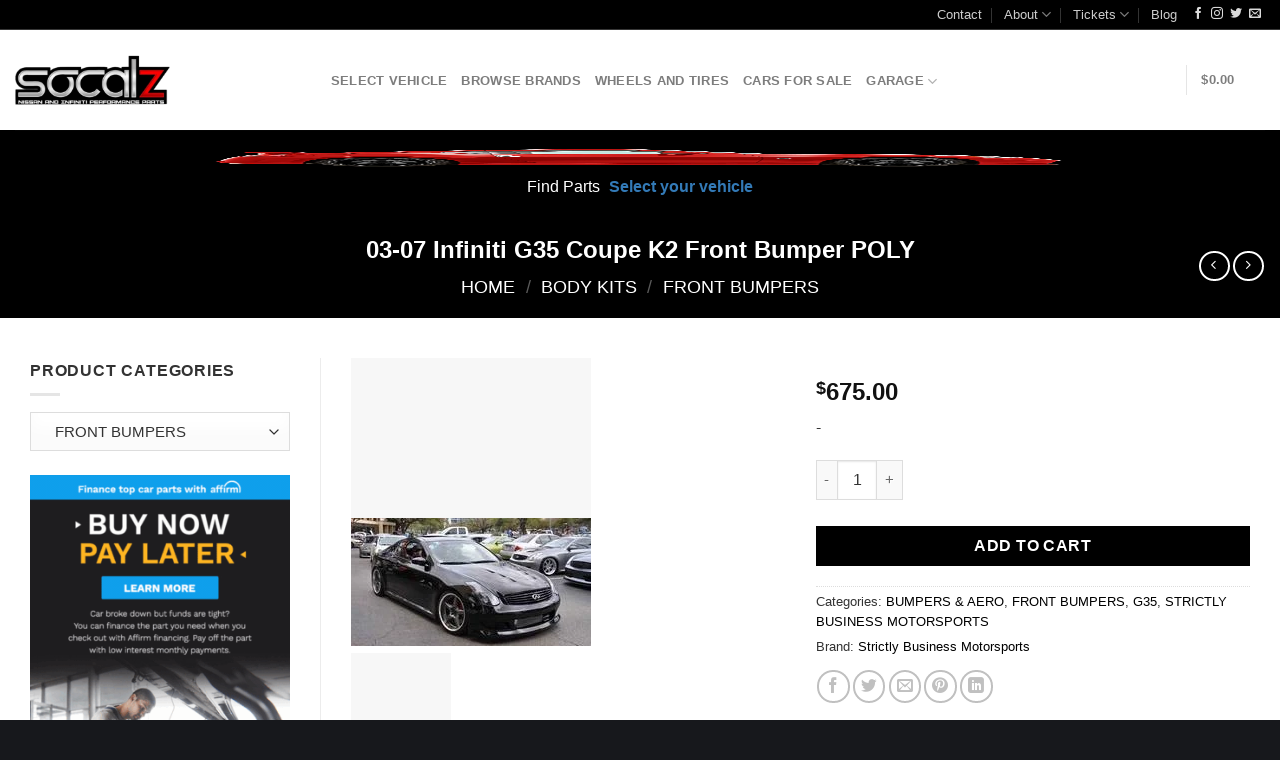

--- FILE ---
content_type: text/html; charset=UTF-8
request_url: https://socalz.net/product/03-07-infiniti-g35-coupe-k2-front-bumper-poly/
body_size: 96627
content:
<!DOCTYPE html><html lang="en-US" class="loading-site no-js"><head><script data-no-optimize="1">var litespeed_docref=sessionStorage.getItem("litespeed_docref");litespeed_docref&&(Object.defineProperty(document,"referrer",{get:function(){return litespeed_docref}}),sessionStorage.removeItem("litespeed_docref"));</script> <meta charset="UTF-8" /><link rel="profile" href="http://gmpg.org/xfn/11" /><link rel="pingback" href="https://socalz.net/xmlrpc.php" /> <script type="litespeed/javascript">document.documentElement.className=document.documentElement.className+' yes-js js_active js'</script> <script type="litespeed/javascript">(function(html){html.className=html.className.replace(/\bno-js\b/,'js')})(document.documentElement)</script> <meta name='robots' content='index, follow, max-image-preview:large, max-snippet:-1, max-video-preview:-1' /><style>img:is([sizes="auto" i], [sizes^="auto," i]) { contain-intrinsic-size: 3000px 1500px }</style><meta name="viewport" content="width=device-width, initial-scale=1" /><script type="litespeed/javascript">window._wca=window._wca||[]</script>  <script id="google_gtagjs-js-consent-mode-data-layer" type="litespeed/javascript">window.dataLayer=window.dataLayer||[];function gtag(){dataLayer.push(arguments)}
gtag('consent','default',{"ad_personalization":"denied","ad_storage":"denied","ad_user_data":"denied","analytics_storage":"denied","functionality_storage":"denied","security_storage":"denied","personalization_storage":"denied","region":["AT","BE","BG","CH","CY","CZ","DE","DK","EE","ES","FI","FR","GB","GR","HR","HU","IE","IS","IT","LI","LT","LU","LV","MT","NL","NO","PL","PT","RO","SE","SI","SK"],"wait_for_update":500});window._googlesitekitConsentCategoryMap={"statistics":["analytics_storage"],"marketing":["ad_storage","ad_user_data","ad_personalization"],"functional":["functionality_storage","security_storage"],"preferences":["personalization_storage"]};window._googlesitekitConsents={"ad_personalization":"denied","ad_storage":"denied","ad_user_data":"denied","analytics_storage":"denied","functionality_storage":"denied","security_storage":"denied","personalization_storage":"denied","region":["AT","BE","BG","CH","CY","CZ","DE","DK","EE","ES","FI","FR","GB","GR","HR","HU","IE","IS","IT","LI","LT","LU","LV","MT","NL","NO","PL","PT","RO","SE","SI","SK"],"wait_for_update":500}</script> <title>03-07 Infiniti G35 Coupe K2 Front Bumper POLY - SoCal Z</title><meta name="description" content="All fiberglass Body Kits; bumpers, Lips side skirts, spoilers, and hoods are made out of a high quality fiberglass. Professional installation required. Pict" /><link rel="canonical" href="https://socalz.net/product/03-07-infiniti-g35-coupe-k2-front-bumper-poly/" /><meta property="og:locale" content="en_US" /><meta property="og:type" content="product" /><meta property="og:title" content="03-07 Infiniti G35 Coupe K2 Front Bumper POLY - SoCal Z" /><meta property="og:description" content="All fiberglass Body Kits; bumpers, Lips side skirts, spoilers, and hoods are made out of a high quality fiberglass. Professional installation required. Picture shown is for illustration purpose only. Actual product may vary due to product enhancement. Modification of part is required to ensure proper fitment. Test fit all Body Kit parts before any modification [...]" /><meta property="og:url" content="https://socalz.net/product/03-07-infiniti-g35-coupe-k2-front-bumper-poly/" /><meta property="og:site_name" content="SoCal Z" /><meta property="article:modified_time" content="2024-06-28T20:41:26+00:00" /><meta property="og:image" content="https://socalz.net/wp-content/uploads/nc/s-iiag4ru5c6/product_images/x/499/IMG_0341_medium__26680.jpg" /><meta property="og:image:width" content="240" /><meta property="og:image:height" content="160" /><meta property="og:image:type" content="image/jpeg" /><meta property="og:image" content="https://socalz.net/wp-content/uploads/nc/s-iiag4ru5c6/product_images/i/765/front-k2-remix-03_medium__52145.jpg" /><meta property="og:image:width" content="240" /><meta property="og:image:height" content="128" /><meta property="og:image:type" content="image/jpeg" /><meta name="twitter:card" content="summary_large_image" /><meta name="twitter:label1" content="Price" /><meta name="twitter:data1" content="&#036;675.00" /><meta name="twitter:label2" content="Availability" /><meta name="twitter:data2" content="In stock" /> <script type="application/ld+json" class="yoast-schema-graph">{"@context":"https://schema.org","@graph":[{"@type":["WebPage","ItemPage"],"@id":"https://socalz.net/product/03-07-infiniti-g35-coupe-k2-front-bumper-poly/","url":"https://socalz.net/product/03-07-infiniti-g35-coupe-k2-front-bumper-poly/","name":"03-07 Infiniti G35 Coupe K2 Front Bumper POLY - SoCal Z","isPartOf":{"@id":"https://socalz.net/#website"},"primaryImageOfPage":{"@id":"https://socalz.net/product/03-07-infiniti-g35-coupe-k2-front-bumper-poly/#primaryimage"},"image":{"@id":"https://socalz.net/product/03-07-infiniti-g35-coupe-k2-front-bumper-poly/#primaryimage"},"thumbnailUrl":"https://socalz.net/wp-content/uploads/nc/s-iiag4ru5c6/product_images/x/499/IMG_0341_medium__26680.jpg","breadcrumb":{"@id":"https://socalz.net/product/03-07-infiniti-g35-coupe-k2-front-bumper-poly/#breadcrumb"},"inLanguage":"en-US","potentialAction":{"@type":"BuyAction","target":"https://socalz.net/product/03-07-infiniti-g35-coupe-k2-front-bumper-poly/"}},{"@type":"ImageObject","inLanguage":"en-US","@id":"https://socalz.net/product/03-07-infiniti-g35-coupe-k2-front-bumper-poly/#primaryimage","url":"https://socalz.net/wp-content/uploads/nc/s-iiag4ru5c6/product_images/x/499/IMG_0341_medium__26680.jpg","contentUrl":"https://socalz.net/wp-content/uploads/nc/s-iiag4ru5c6/product_images/x/499/IMG_0341_medium__26680.jpg","width":240,"height":160,"caption":"03-07 Infiniti G35 Coupe K2 Front Bumper POLY"},{"@type":"BreadcrumbList","@id":"https://socalz.net/product/03-07-infiniti-g35-coupe-k2-front-bumper-poly/#breadcrumb","itemListElement":[{"@type":"ListItem","position":1,"name":"SoCal Z Nissan and Infiniti Parts-Home","item":"https://socalz.net/"},{"@type":"ListItem","position":2,"name":"SoCal Z Nissan Infiniti Parts","item":"https://socalz.net/socal-z-nissan-infiniti-parts/"},{"@type":"ListItem","position":3,"name":"03-07 Infiniti G35 Coupe K2 Front Bumper POLY"}]},{"@type":"WebSite","@id":"https://socalz.net/#website","url":"https://socalz.net/","name":"SoCal Z","description":"Nissan and Infiniti Parts and Repair","publisher":{"@id":"https://socalz.net/#organization"},"potentialAction":[{"@type":"SearchAction","target":{"@type":"EntryPoint","urlTemplate":"https://socalz.net/?s={search_term_string}"},"query-input":{"@type":"PropertyValueSpecification","valueRequired":true,"valueName":"search_term_string"}}],"inLanguage":"en-US"},{"@type":"Organization","@id":"https://socalz.net/#organization","name":"SOCAL Z INC","url":"https://socalz.net/","logo":{"@type":"ImageObject","inLanguage":"en-US","@id":"https://socalz.net/#/schema/logo/image/","url":"https://i0.wp.com/socalz.net/wp-content/uploads/2022/02/Socalz-Logo-official.webp?fit=1028%2C337&ssl=1","contentUrl":"https://i0.wp.com/socalz.net/wp-content/uploads/2022/02/Socalz-Logo-official.webp?fit=1028%2C337&ssl=1","width":1028,"height":337,"caption":"SOCAL Z INC"},"image":{"@id":"https://socalz.net/#/schema/logo/image/"},"sameAs":["https://www.facebook.com/socalzparts/","https://www.instagram.com/socal_z/","https://www.youtube.com/channel/UCj-ObtFjVjcK2pjYZ5ZXpDQ"]}]}</script> <meta property="product:brand" content="Strictly Business Motorsports" /><meta property="product:price:amount" content="675.00" /><meta property="product:price:currency" content="USD" /><meta property="og:availability" content="instock" /><meta property="product:availability" content="instock" /><meta property="product:condition" content="new" /><link rel='dns-prefetch' href='//stats.wp.com' /><link rel='dns-prefetch' href='//capi-automation.s3.us-east-2.amazonaws.com' /><link rel='dns-prefetch' href='//www.googletagmanager.com' /><link rel='dns-prefetch' href='//fonts.googleapis.com' /><link rel='dns-prefetch' href='//jetpack.wordpress.com' /><link rel='dns-prefetch' href='//s0.wp.com' /><link rel='dns-prefetch' href='//public-api.wordpress.com' /><link rel='dns-prefetch' href='//0.gravatar.com' /><link rel='dns-prefetch' href='//1.gravatar.com' /><link rel='dns-prefetch' href='//2.gravatar.com' /><link rel='preconnect' href='//c0.wp.com' /><link href='https://fonts.gstatic.com' crossorigin rel='preconnect' /><link rel='prefetch' href='https://socalz.net/wp-content/themes/flatsome/assets/js/flatsome.js?ver=e1ad26bd5672989785e1' /><link rel='prefetch' href='https://socalz.net/wp-content/themes/flatsome/assets/js/chunk.slider.js?ver=3.19.8' /><link rel='prefetch' href='https://socalz.net/wp-content/themes/flatsome/assets/js/chunk.popups.js?ver=3.19.8' /><link rel='prefetch' href='https://socalz.net/wp-content/themes/flatsome/assets/js/chunk.tooltips.js?ver=3.19.8' /><link rel='prefetch' href='https://socalz.net/wp-content/themes/flatsome/assets/js/woocommerce.js?ver=dd6035ce106022a74757' /><link rel="alternate" type="application/rss+xml" title="SoCal Z &raquo; Feed" href="https://socalz.net/feed/" /><link rel="alternate" type="application/rss+xml" title="SoCal Z &raquo; Comments Feed" href="https://socalz.net/comments/feed/" /><link rel="alternate" type="application/rss+xml" title="SoCal Z &raquo; 03-07 Infiniti G35 Coupe K2 Front Bumper POLY Comments Feed" href="https://socalz.net/product/03-07-infiniti-g35-coupe-k2-front-bumper-poly/feed/" /><style id="litespeed-ccss">.pt-cv-overlaygrid.overlay2.layout1 .pt-cv-content-item:first-child{grid-area:1/1/3!important}.pt-cv-overlaygrid.overlay2.layout2 .pt-cv-content-item:first-child{grid-area:1/1/4!important}.pt-cv-overlaygrid.overlay2.layout3 .pt-cv-content-item:first-child{grid-area:1/1/5!important}body:after{content:url(/wp-content/plugins/instagram-feed/img/sbi-sprite.png);display:none}:root{--wp-admin-theme-color:#007cba;--wp-admin-theme-color--rgb:0,124,186;--wp-admin-theme-color-darker-10:#006ba1;--wp-admin-theme-color-darker-10--rgb:0,107,161;--wp-admin-theme-color-darker-20:#005a87;--wp-admin-theme-color-darker-20--rgb:0,90,135;--wp-admin-border-width-focus:2px;--wp-block-synced-color:#7a00df;--wp-block-synced-color--rgb:122,0,223;--wp-bound-block-color:var(--wp-block-synced-color)}:root{--wp--preset--font-size--normal:16px;--wp--preset--font-size--huge:42px}.screen-reader-text{border:0;clip:rect(1px,1px,1px,1px);clip-path:inset(50%);height:1px;margin:-1px;overflow:hidden;padding:0;position:absolute;width:1px;word-wrap:normal!important}@keyframes spin{0%{transform:rotate(0)}100%{transform:rotate(359deg)}}@keyframes spin{from{transform:rotate(0deg)}to{transform:rotate(360deg)}}button.pswp__button{box-shadow:none!important;background-image:url(https://c0.wp.com/p/woocommerce/9.1.4/assets/css/photoswipe/default-skin/default-skin.png)!important}button.pswp__button,button.pswp__button--arrow--left:before,button.pswp__button--arrow--right:before{background-color:transparent!important}button.pswp__button--arrow--left,button.pswp__button--arrow--right{background-image:none!important}.pswp{display:none;position:absolute;width:100%;height:100%;left:0;top:0;overflow:hidden;-ms-touch-action:none;touch-action:none;z-index:1500;-webkit-text-size-adjust:100%;-webkit-backface-visibility:hidden;outline:0}.pswp *{-webkit-box-sizing:border-box;box-sizing:border-box}.pswp__bg{position:absolute;left:0;top:0;width:100%;height:100%;background:#000;opacity:0;-webkit-transform:translateZ(0);transform:translateZ(0);-webkit-backface-visibility:hidden;will-change:opacity}.pswp__scroll-wrap{position:absolute;left:0;top:0;width:100%;height:100%;overflow:hidden}.pswp__container{-ms-touch-action:none;touch-action:none;position:absolute;left:0;right:0;top:0;bottom:0}.pswp__container{-webkit-touch-callout:none}.pswp__bg{will-change:opacity}.pswp__container{-webkit-backface-visibility:hidden}.pswp__item{position:absolute;left:0;right:0;top:0;bottom:0;overflow:hidden}.pswp__button{width:44px;height:44px;position:relative;background:0 0;overflow:visible;-webkit-appearance:none;display:block;border:0;padding:0;margin:0;float:right;opacity:.75;-webkit-box-shadow:none;box-shadow:none}.pswp__button::-moz-focus-inner{padding:0;border:0}.pswp__button,.pswp__button--arrow--left:before,.pswp__button--arrow--right:before{background:url(https://c0.wp.com/p/woocommerce/9.1.4/assets/css/photoswipe/default-skin/default-skin.png) 0 0 no-repeat;background-size:264px 88px;width:44px;height:44px}.pswp__button--close{background-position:0 -44px}.pswp__button--zoom{display:none;background-position:-88px 0}.pswp__button--arrow--left,.pswp__button--arrow--right{background:0 0;top:50%;margin-top:-50px;width:70px;height:100px;position:absolute}.pswp__button--arrow--left{left:0}.pswp__button--arrow--right{right:0}.pswp__button--arrow--left:before,.pswp__button--arrow--right:before{content:'';top:35px;background-color:rgba(0,0,0,.3);height:30px;width:32px;position:absolute}.pswp__button--arrow--left:before{left:6px;background-position:-138px -44px}.pswp__button--arrow--right:before{right:6px;background-position:-94px -44px}.pswp__share-modal{display:block;background:rgba(0,0,0,.5);width:100%;height:100%;top:0;left:0;padding:10px;position:absolute;z-index:1600;opacity:0;-webkit-backface-visibility:hidden;will-change:opacity}.pswp__share-modal--hidden{display:none}.pswp__share-tooltip{z-index:1620;position:absolute;background:#fff;top:56px;border-radius:2px;display:block;width:auto;right:44px;-webkit-box-shadow:0 2px 5px rgba(0,0,0,.25);box-shadow:0 2px 5px rgba(0,0,0,.25);-webkit-transform:translateY(6px);-ms-transform:translateY(6px);transform:translateY(6px);-webkit-backface-visibility:hidden;will-change:transform}.pswp__counter{position:absolute;left:0;top:0;height:44px;font-size:13px;line-height:44px;color:#fff;opacity:.75;padding:0 10px}.pswp__caption{position:absolute;left:0;bottom:0;width:100%;min-height:44px}.pswp__caption__center{text-align:left;max-width:420px;margin:0 auto;font-size:13px;padding:10px;line-height:20px;color:#ccc}.pswp__preloader{width:44px;height:44px;position:absolute;top:0;left:50%;margin-left:-22px;opacity:0;will-change:opacity;direction:ltr}@media screen and (max-width:1024px){.pswp__preloader{position:relative;left:auto;top:auto;margin:0;float:right}}.pswp__ui{-webkit-font-smoothing:auto;visibility:visible;opacity:1;z-index:1550}.pswp__top-bar{position:absolute;left:0;top:0;height:44px;width:100%}.pswp__caption,.pswp__top-bar{-webkit-backface-visibility:hidden;will-change:opacity}.pswp__caption,.pswp__top-bar{background-color:rgba(0,0,0,.5)}.pswp__ui--hidden .pswp__button--arrow--left,.pswp__ui--hidden .pswp__button--arrow--right,.pswp__ui--hidden .pswp__caption,.pswp__ui--hidden .pswp__top-bar{opacity:.001}.woocommerce form .form-row .required{visibility:visible}.aws-container .aws-search-form{position:relative;width:100%;float:none!important;display:-webkit-box!important;display:-moz-box!important;display:-ms-flexbox!important;display:-webkit-flex!important;display:flex!important;align-items:stretch;height:44px}.aws-container .aws-search-form *{-moz-box-sizing:border-box;-webkit-box-sizing:border-box;box-sizing:border-box;-moz-hyphens:manual;-webkit-hyphens:manual;hyphens:manual;border-radius:0!important}.aws-container .aws-search-form .aws-loader,.aws-container .aws-search-form .aws-loader:after{border-radius:50%!important;width:20px;height:20px}.aws-container .aws-search-form .aws-wrapper{flex-grow:1;position:relative;vertical-align:top;padding:0;width:100%;overflow:hidden}.aws-container .aws-search-form .aws-loader{position:absolute;display:none;right:10px;top:50%;z-index:999;margin:-10px 0 0;font-size:10px;text-indent:-9999em;border-top:3px solid #ededed;border-right:3px solid #ededed;border-bottom:3px solid #ededed;border-left:3px solid #555}.aws-container .aws-search-label{position:absolute!important;left:-10000px;top:auto;width:1px;height:1px;overflow:hidden;clip:rect(1px,1px,1px,1px)}.aws-container .aws-search-field{width:100%;max-width:100%;color:#313131;padding:6px;line-height:30px;display:block;font-size:12px;position:relative;z-index:2;-webkit-appearance:none;height:100%;margin:0!important;border:1px solid #d8d8d8;outline:0}.aws-container .aws-search-field::-ms-clear{display:none;width:0;height:0}.aws-container .aws-search-field::-ms-reveal{display:none;width:0;height:0}.aws-container .aws-search-field::-webkit-search-cancel-button,.aws-container .aws-search-field::-webkit-search-decoration,.aws-container .aws-search-field::-webkit-search-results-button,.aws-container .aws-search-field::-webkit-search-results-decoration{display:none}.aws-container .aws-search-form .aws-search-clear{display:none!important;position:absolute;top:0;right:0;z-index:2;color:#757575;height:100%;width:38px;padding:0 0 0 10px;text-align:left}.aws-container .aws-search-form .aws-search-clear span{position:relative;display:block;font-size:24px;line-height:24px;top:50%;margin-top:-12px}.aws-container .aws-search-form .aws-search-btn{padding:0;line-height:10px;width:42px}.aws-container .aws-search-form .aws-search-btn_icon{display:inline-block;fill:currentColor;height:24px;line-height:24px;position:relative;width:42px;color:#555}.aws-container .aws-search-form .aws-search-btn svg{display:block;height:100%;width:100%}.aws-container .aws-search-form .aws-form-btn{display:-webkit-box;display:-moz-box;display:-ms-flexbox;display:-webkit-flex;display:flex;justify-content:center;flex-direction:column;text-align:center;background:#ededed;border:1px solid #d8d8d8;margin:0 0 0-1px;position:relative;white-space:nowrap}.fa{display:inline-block;font:normal normal normal 14px/1 FontAwesome;font-size:inherit;text-rendering:auto;-webkit-font-smoothing:antialiased;-moz-osx-font-smoothing:grayscale}.fa-times:before{content:"\f00d"}.fa-expand:before{content:"\f065"}span.nickx-popup{bottom:10px;display:none;font-size:25px;opacity:1;padding:15px 0;position:absolute;right:13px;z-index:10}.nickx-slider-for{overflow:hidden;margin-bottom:7px}.images.nickx_product_images_with_video{max-width:700px}.loading .zoom:not(:first-child),.loading #nickx-gallery li:not(:first-child){display:none}.ywbc-barcode-image{display:block;margin:0 auto}.ywbc-barcode-display-value{display:block;text-align:center}html{-ms-text-size-adjust:100%;-webkit-text-size-adjust:100%;font-family:sans-serif}body{margin:0}aside,details,header,main,nav,summary{display:block}a{background-color:transparent}b,strong{font-weight:inherit;font-weight:bolder}img{border-style:none}svg:not(:root){overflow:hidden}button,input,select{font:inherit}button,input,select{overflow:visible}button,select{text-transform:none}[type=submit],button,html [type=button]{-webkit-appearance:button}button::-moz-focus-inner,input::-moz-focus-inner{border:0;padding:0}button:-moz-focusring,input:-moz-focusring{outline:1px dotted ButtonText}[type=checkbox]{box-sizing:border-box;padding:0}[type=number]::-webkit-inner-spin-button,[type=number]::-webkit-outer-spin-button{height:auto}[type=search]{-webkit-appearance:textfield}[type=search]::-webkit-search-cancel-button,[type=search]::-webkit-search-decoration{-webkit-appearance:none}*,:after,:before,html{box-sizing:border-box}html{background-attachment:fixed}body{-webkit-font-smoothing:antialiased;-moz-osx-font-smoothing:grayscale;color:#777}img{display:inline-block;height:auto;max-width:100%;vertical-align:middle}a,button,input{touch-action:manipulation}.col{margin:0;padding:0 15px 30px;position:relative;width:100%}.col-fit{flex:1}.col-inner{background-position:50% 50%;background-repeat:no-repeat;background-size:cover;flex:1 0 auto;margin-left:auto;margin-right:auto;position:relative;width:100%}@media screen and (min-width:850px){.col:first-child .col-inner{margin-left:auto;margin-right:0}.col+.col .col-inner{margin-left:0;margin-right:auto}}@media screen and (max-width:849px){.col{padding-bottom:30px}}@media screen and (min-width:850px){.row-divided>.col+.col:not(.large-12){border-left:1px solid #ececec}}.small-3{flex-basis:25%;max-width:25%}.small-6{flex-basis:50%;max-width:50%}.small-12{flex-basis:100%;max-width:100%}@media screen and (min-width:550px){.medium-3{flex-basis:25%;max-width:25%}.medium-4{flex-basis:33.3333333333%;max-width:33.3333333333%}}@media screen and (min-width:850px){.large-3{flex-basis:25%;max-width:25%}.large-4{flex-basis:33.3333333333%;max-width:33.3333333333%}.large-6{flex-basis:50%;max-width:50%}.large-9{flex-basis:75%;max-width:75%}.large-12{flex-basis:100%;max-width:100%}}.container,.row{margin-left:auto;margin-right:auto;width:100%}.container{padding-left:15px;padding-right:15px}.container,.row{max-width:1080px}.row.row-large{max-width:1110px}.flex-row{align-items:center;display:flex;flex-flow:row nowrap;justify-content:space-between;width:100%}.flex-row-col{display:flex;flex-direction:column;justify-content:flex-start}.header .flex-row{height:100%}.flex-col{max-height:100%}.flex-grow{-ms-flex-negative:1;-ms-flex-preferred-size:auto!important;flex:1}.flex-center{margin:0 auto}.flex-left{margin-right:auto}.flex-right{margin-left:auto}.flex-has-center>.flex-col:not(.flex-center){flex:1}@media (max-width:849px){.medium-flex-wrap{flex-flow:column wrap}.medium-flex-wrap .flex-col{flex-grow:0;padding-bottom:5px;padding-top:5px;width:100%}}@media (min-width:850px){.col2-set{display:flex}.col2-set>div+div{padding-left:30px}}@media (-ms-high-contrast:none){.nav>li>a>i{top:-1px}}.row{display:flex;flex-flow:row wrap;width:100%}.lightbox-content .row:not(.row-collapse),.row .row:not(.row-collapse){margin-left:-15px;margin-right:-15px;padding-left:0;padding-right:0;width:auto}@media screen and (min-width:850px){.row-large{padding-left:0;padding-right:0}.row-large>.col{margin-bottom:0;padding:0 30px 30px}}.nav-dropdown{background-color:#fff;color:#777;display:table;left:-99999px;margin:0;max-height:0;min-width:260px;opacity:0;padding:20px 0;position:absolute;text-align:left;visibility:hidden;z-index:9}.dark.nav-dropdown{color:#f1f1f1}.nav-dropdown:after{clear:both;content:"";display:block;height:0;visibility:hidden}.nav-dropdown li{display:block;margin:0;vertical-align:top}.nav-dropdown>li.html{min-width:260px}.nav-dropdown>li>a{display:block;line-height:1.3;padding:10px 20px;width:auto}.nav-dropdown>li:last-child:not(.nav-dropdown-col)>a{border-bottom:0!important}.nav-dropdown.nav-dropdown-default>li>a{border-bottom:1px solid #ececec;margin:0 10px;padding-left:0;padding-right:0}.nav-dropdown-default{padding:20px}.nav p{margin:0;padding-bottom:0}.nav,.nav ul:not(.nav-dropdown){margin:0;padding:0}.nav{align-items:center;display:inline-block;display:flex;flex-flow:row wrap;width:100%}.nav,.nav>li{position:relative}.nav>li{list-style:none;margin:0 7px;padding:0}.nav>li,.nav>li>a{display:inline-block}.nav>li>a{align-items:center;display:inline-flex;flex-wrap:wrap;padding:10px 0}.nav.nav-small>li>a{font-weight:400;padding-bottom:5px;padding-top:5px;vertical-align:top}.nav-small.nav>li.html{font-size:.75em}.nav-center{justify-content:center}.nav-left{justify-content:flex-start}.nav-right{justify-content:flex-end}@media (max-width:849px){.medium-nav-center{justify-content:center}}.nav-dropdown>li>a,.nav>li>a{color:hsla(0,0%,40%,.85)}.nav-dropdown>li>a{display:block}.nav>li.active>a{color:hsla(0,0%,7%,.85)}.nav li:first-child{margin-left:0!important}.nav li:last-child{margin-right:0!important}.nav-uppercase>li>a{font-weight:bolder;letter-spacing:.02em;text-transform:uppercase}@media (min-width:850px){.nav-divided>li{margin:0 .7em}.nav-divided>li+li>a:after{border-left:1px solid rgba(0,0,0,.1);content:"";height:15px;left:-1em;margin-top:-7px;position:absolute;top:50%;width:1px}}li.html form,li.html input{margin:0}.nav-line-bottom>li>a:before{background-color:var(--fs-color-primary);content:" ";height:3px;left:50%;opacity:0;position:absolute;top:0;transform:translateX(-50%);width:100%}.nav-line-bottom>li.active>a:before{opacity:1}.nav-line-bottom>li:after,.nav-line-bottom>li:before{display:none}.nav-line-bottom>li>a:before{bottom:0;top:auto}.sidebar-menu-tabs__tab{background-color:rgba(0,0,0,.02);flex:1 0 50%;list-style-type:none;max-width:50%;text-align:center}.sidebar-menu-tabs__tab.active{background-color:rgba(0,0,0,.05)}.sidebar-menu-tabs__tab-text{flex:1 1 auto}.sidebar-menu-tabs.nav>li{margin:0}.sidebar-menu-tabs.nav>li>a{display:flex;padding:15px 10px}.nav.nav-vertical{flex-flow:column}.nav.nav-vertical li{list-style:none;margin:0;width:100%}.nav-vertical li li{font-size:1em;padding-left:.5em}.nav-vertical>li{align-items:center;display:flex;flex-flow:row wrap}.nav-vertical>li ul{width:100%}.nav-vertical>li>a,.nav-vertical>li>ul>li a{align-items:center;display:flex;flex-grow:1;width:auto}.nav-vertical>li.html{padding-bottom:1em;padding-top:1em}.nav-vertical>li>ul li a{color:#666}.nav-vertical>li>ul{margin:0 0 2em;padding-left:1em}.nav .children{left:-99999px;opacity:0;position:fixed;transform:translateX(-10px)}@media (prefers-reduced-motion){.nav .children{opacity:1;transform:none}}.nav-sidebar.nav-vertical>li+li{border-top:1px solid #ececec}.nav-vertical>li+li{border-top:1px solid #ececec}.text-center .nav-vertical li{border:0}.text-center .nav-vertical li li{padding-left:0}.box{margin:0 auto;position:relative;width:100%}.box a{display:inline-block}.box-image>a{display:block}.box-text{font-size:.9em;padding-bottom:1.4em;padding-top:.7em;position:relative;width:100%}@media (max-width:549px){.box-text{font-size:85%}}.box-image{height:auto;margin:0 auto;overflow:hidden;position:relative}.box-text.text-center{padding-left:10px;padding-right:10px}.button,button,input[type=button]{background-color:transparent;border:1px solid transparent;border-radius:0;box-sizing:border-box;color:currentColor;display:inline-block;font-size:.97em;font-weight:bolder;letter-spacing:.03em;line-height:2.4em;margin-right:1em;margin-top:0;max-width:100%;min-height:2.5em;padding:0 1.2em;position:relative;text-align:center;text-decoration:none;text-rendering:optimizeLegibility;text-shadow:none;text-transform:uppercase;vertical-align:middle}.button span{display:inline-block;line-height:1.6}.button.is-outline{line-height:2.19em}.button,input[type=button].button{background-color:var(--fs-color-primary);border-color:rgba(0,0,0,.05);color:#fff}.button.is-outline{background-color:transparent;border:2px solid}.is-form,input[type=button].is-form{background-color:#f9f9f9;border:1px solid #ddd;color:#666;font-weight:400;overflow:hidden;position:relative;text-shadow:1px 1px 1px #fff;text-transform:none}.dark .button{color:#fff}.is-outline{color:silver}.primary{background-color:var(--fs-color-primary)}.button.alt{background-color:var(--fs-color-secondary)}.alert{background-color:var(--fs-color-alert)}.text-center .button:first-of-type{margin-left:0!important}.text-center .button:last-of-type,.text-right .button:last-of-type{margin-right:0!important}.flex-col .button,.flex-col input{margin-bottom:0}code{background:#f1f1f1;border:1px solid #e1e1e1;border-radius:4px;font-size:.9em;margin:0 .2rem;padding:.2rem .5rem}.is-divider{background-color:rgba(0,0,0,.1);display:block;height:3px;margin:1em 0;max-width:30px;width:100%}.widget .is-divider{margin-top:.66em}form{margin-bottom:0}input[type=email],input[type=number],input[type=password],input[type=search],input[type=text],select{background-color:#fff;border:1px solid #ddd;border-radius:0;box-shadow:inset 0 1px 2px rgba(0,0,0,.1);box-sizing:border-box;color:#333;font-size:.97em;height:2.507em;max-width:100%;padding:0 .75em;vertical-align:middle;width:100%}@media (max-width:849px){input[type=email],input[type=number],input[type=password],input[type=search],input[type=text],select{font-size:1rem}}input[type=email],input[type=number],input[type=search],input[type=text]{-webkit-appearance:none;-moz-appearance:none;appearance:none}label{display:block;font-size:.9em;font-weight:700;margin-bottom:.4em}input[type=checkbox]{display:inline;font-size:16px;margin-right:10px}input[type=checkbox]+label{display:inline}select{-webkit-appearance:none;-moz-appearance:none;background-color:#fff;background-image:url("data:image/svg+xml;charset=utf8, %3Csvg xmlns='http://www.w3.org/2000/svg' width='24' height='24' viewBox='0 0 24 24' fill='none' stroke='%23333' stroke-width='2' stroke-linecap='round' stroke-linejoin='round' class='feather feather-chevron-down'%3E%3Cpolyline points='6 9 12 15 18 9'%3E%3C/polyline%3E%3C/svg%3E");background-position:right .45em top 50%;background-repeat:no-repeat;background-size:auto 16px;border-radius:0;box-shadow:inset 0 -1.4em 1em 0 rgba(0,0,0,.02);display:block;padding-right:1.4em}@media (-ms-high-contrast:none),screen and (-ms-high-contrast:active){select::-ms-expand{display:none}}i[class^=icon-]{speak:none!important;display:inline-block;font-display:block;font-family:fl-icons!important;font-style:normal!important;font-variant:normal!important;font-weight:400!important;line-height:1.2;margin:0;padding:0;position:relative;text-transform:none!important}.button i{top:-1.5px;vertical-align:middle}a.icon:not(.button){font-family:sans-serif;font-size:1.2em;margin-left:.25em;margin-right:.25em}.header a.icon:not(.button){margin-left:.3em;margin-right:.3em}.header .nav-small a.icon:not(.button){font-size:1em}.button.icon{display:inline-block;margin-left:.12em;margin-right:.12em;min-width:2.5em;padding-left:.6em;padding-right:.6em}.button.icon i{font-size:1.2em}.button.icon.circle{padding-left:0;padding-right:0}.button.icon.circle>i{margin:0 8px}.button.icon.circle>i:only-child{margin:0}.nav>li>a>i{font-size:20px;vertical-align:middle}.nav>li>a>span+i{margin-left:5px}.nav-small>li>a>i{font-size:1em}.nav>li>a>i.icon-search{font-size:1.2em}.nav>li>a>i.icon-menu{font-size:1.9em}.nav>li.has-icon>a>i{min-width:1em}.has-dropdown .icon-angle-down{font-size:16px;margin-left:.2em;opacity:.6}[data-icon-label]{position:relative}[data-icon-label="0"]:after{display:none}[data-icon-label]:after{background-color:var(--fs-color-secondary);border-radius:99px;box-shadow:1px 1px 3px 0 rgba(0,0,0,.3);color:#fff;content:attr(data-icon-label);font-family:Arial,Sans-serif!important;font-size:11px;font-style:normal;font-weight:bolder;height:17px;letter-spacing:-.5px;line-height:17px;min-width:17px;opacity:.9;padding-left:2px;padding-right:2px;position:absolute;right:-10px;text-align:center;top:-10px;z-index:1}img{opacity:1}.col-inner>.img:not(:last-child){margin-bottom:1em}.img,.img .img-inner{position:relative}.img .img-inner{overflow:hidden}.img,.img img{width:100%}.lazy-load{background-color:rgba(0,0,0,.03)}.lightbox-content{background-color:#fff;box-shadow:3px 3px 20px 0 rgba(0,0,0,.15);margin:0 auto;max-width:875px;position:relative}.lightbox-content .lightbox-inner{padding:30px 20px}.pswp__bg{background-color:rgba(0,0,0,.6)}@media (min-width:549px){.pswp__top-bar{background-color:transparent!important}}.pswp__item{opacity:0}.pswp__caption__center{text-align:center}.mfp-hide{display:none!important}.loading-spin{position:relative}.loading-spin{animation:spin .6s linear infinite;border-bottom:3px solid rgba(0,0,0,.1)!important;border-left:3px solid var(--fs-color-primary);border-radius:50%;border-right:3px solid rgba(0,0,0,.1)!important;border-top:3px solid rgba(0,0,0,.1)!important;content:"";font-size:10px;height:30px;margin:0 auto;opacity:.8;text-indent:-9999em;width:30px}.dark .loading-spin,.dark.loading-spin{border:3px solid rgba(0,0,0,.1)!important;border-left-color:#fff!important}.loading-spin.centered{left:50%;margin-left:-15px;margin-top:-15px;position:absolute;top:50%;z-index:99}.loading-spin{border-radius:50%;height:30px;width:30px}@keyframes spin{0%{transform:rotate(0deg)}to{transform:rotate(1turn)}}label{color:#222}.slider{position:relative;scrollbar-width:none}.slider:not(.flickity-enabled){-ms-overflow-style:-ms-autohiding-scrollbar;overflow-x:scroll;overflow-y:hidden;white-space:nowrap;width:auto}.slider::-webkit-scrollbar{height:0!important;width:0!important}.slider:not(.flickity-enabled)>*{display:inline-block!important;vertical-align:top;white-space:normal!important}.slider>div:not(.col){width:100%}a{color:var(--fs-experimental-link-color);text-decoration:none}a.plain{color:currentColor}.dark .widget a,.dark a{color:currentColor}ul{list-style:disc}ul{margin-top:0;padding:0}ul ul{margin:1.5em 0 1.5em 3em}li{margin-bottom:.6em}.button,button,input,select{margin-bottom:1em}form,p,ul{margin-bottom:1.3em}form p{margin-bottom:.5em}body{line-height:1.6}h1,h2,h3,h4{color:#555;margin-bottom:.5em;margin-top:0;text-rendering:optimizeSpeed;width:100%}h1{font-size:1.7em}h1,h2{line-height:1.3}h2{font-size:1.6em}h3{font-size:1.25em}h4{font-size:1.125em}@media (max-width:549px){h1{font-size:1.4em}h2{font-size:1.2em}h3{font-size:1em}}p{margin-top:0}h3>span{-webkit-box-decoration-break:clone;box-decoration-break:clone}.uppercase,span.widget-title{letter-spacing:.05em;line-height:1.05;text-transform:uppercase}span.widget-title{font-size:1em;font-weight:600}.is-normal{font-weight:400}.uppercase{line-height:1.2;text-transform:uppercase}.is-large{font-size:1.15em}.is-small{font-size:.8em}@media (max-width:549px){.is-large{font-size:1em}}.box-text h4{line-height:1.3;margin-bottom:.1em;margin-top:.1em}.nav>li>a{font-size:.8em}.nav>li.html{font-size:.85em}.container:after,.row:after{clear:both;content:"";display:table}@media (max-width:549px){.hide-for-small{display:none!important}}@media (min-width:850px){.show-for-medium{display:none!important}}@media (max-width:849px){.hide-for-medium{display:none!important}.medium-text-center{float:none!important;text-align:center!important;width:100%!important}}.expand,.full-width{display:block;max-width:100%!important;padding-left:0!important;padding-right:0!important;width:100%!important}.ml-0{margin-left:0!important}.pb{padding-bottom:30px}.pt{padding-top:30px}.pb-0{padding-bottom:0!important}.inner-padding{padding:30px}.text-left{text-align:left}.text-center{text-align:center}.text-right{text-align:right}.text-center .is-divider,.text-center>div,.text-center>div>div{margin-left:auto;margin-right:auto}.relative{position:relative!important}.fixed{position:fixed!important;z-index:12}.bottom,.fill{bottom:0}.fill{height:100%;left:0;margin:0!important;padding:0!important;position:absolute;right:0;top:0}.bg-fill{background-position:50% 50%;background-repeat:no-repeat!important;background-size:cover!important}.circle{border-radius:999px!important;-o-object-fit:cover;object-fit:cover}.hidden{display:none!important;visibility:hidden!important}.z-1{z-index:21}.flex{display:flex}.no-scrollbar{-ms-overflow-style:-ms-autohiding-scrollbar;scrollbar-width:none}.no-scrollbar::-webkit-scrollbar{height:0!important;width:0!important}.screen-reader-text{clip:rect(1px,1px,1px,1px);height:1px;overflow:hidden;position:absolute!important;width:1px}@media (prefers-reduced-motion:no-preference){.nav-anim>li{opacity:0;transform:translateY(-15px)}}[data-parallax-container]{overflow:hidden}@media (prefers-reduced-motion:no-preference){[data-parallax]{will-change:transform!important}[data-parallax]:not(.parallax-active){opacity:0}}.dark,.dark p{color:#f1f1f1}.dark h1,.dark label{color:#fff}.nav-dark .nav>li>a,.nav-dropdown.dark>li>a{color:hsla(0,0%,100%,.8)}.nav-dark .nav-divided>li+li>a:after,.nav-dropdown.dark>li>a{border-color:hsla(0,0%,100%,.2)}.nav-dark .nav>li.html{color:#fff}:root{--flatsome-scroll-padding-top:calc(var(--flatsome--header--sticky-height,0px) + var(--wp-admin--admin-bar--height,0px))}html{overflow-x:hidden;scroll-padding-top:var(--flatsome-scroll-padding-top)}@supports (overflow:clip){body{overflow-x:clip}}#main,#wrapper{background-color:#fff;position:relative}.header,.header-wrapper{background-position:50% 0;background-size:cover;position:relative;width:100%;z-index:1001}.header-bg-color{background-color:hsla(0,0%,100%,.9)}.header-top{align-items:center;display:flex;flex-wrap:no-wrap}.header-bg-color,.header-bg-image{background-position:50% 0}.header-top{background-color:var(--fs-color-primary);min-height:20px;position:relative;z-index:11}.header-main{position:relative;z-index:10}.top-divider{border-top:1px solid;margin-bottom:-1px;opacity:.1}.nav>li.header-divider{border-left:1px solid rgba(0,0,0,.1);height:30px;margin:0 7.5px;position:relative;vertical-align:middle}.widget{margin-bottom:1.5em}.widget ul{margin:0}.widget li{list-style:none}.widget>ul>li li{list-style:none}.widget>ul>li li>a{display:inline-block;font-size:.9em;padding:3px 0}.widget>ul>li ul{border-left:1px solid #ddd;display:none;margin:0 0 10px 3px;padding-left:15px;width:100%}.widget>ul>li ul li{border:0;margin:0}.dark .widget>ul>li ul{border-color:hsla(0,0%,100%,.08)}.breadcrumbs{color:#222;font-weight:700;letter-spacing:0;padding:0}.breadcrumbs .divider{font-weight:300;margin:0 .3em;opacity:.35;position:relative;top:0}.dark .breadcrumbs{color:#fff}.breadcrumbs a{color:hsla(0,0%,40%,.7);font-weight:400}.breadcrumbs a:first-of-type{margin-left:0}.dark .breadcrumbs a{color:#fff}html{background-color:#5b5b5b}.footer ul{margin:0}.back-to-top{bottom:20px;margin:0;opacity:0;right:20px;transform:translateY(30%)}.logo{line-height:1;margin:0}.logo a{color:var(--fs-color-primary);display:block;font-size:32px;font-weight:bolder;margin:0;text-decoration:none;text-transform:uppercase}.logo img{display:block;width:auto}.header-logo-dark{display:none!important}.logo-left .logo{margin-left:0;margin-right:30px}@media screen and (max-width:849px){.header-inner .nav{flex-wrap:nowrap}.medium-logo-center .flex-left{flex:1 1 0;order:1}.medium-logo-center .logo{margin:0 15px;order:2;text-align:center}.medium-logo-center .logo img{margin:0 auto}.medium-logo-center .flex-right{flex:1 1 0;order:3}}.next-prev-thumbs li{display:inline-block;margin:0 1px!important;position:relative}.next-prev-thumbs li .button{margin-bottom:0}.next-prev-thumbs .nav-dropdown{min-width:90px;padding:2px;width:90px}.page-title{position:relative}.page-title-bg{overflow:hidden}.title-overlay{background-color:rgba(0,0,0,.25)}.page-title-inner{min-height:60px;padding-top:20px;position:relative}.page-title-inner ul{margin-bottom:0;margin-top:0}.featured-title{background-color:var(--fs-color-primary);text-shadow:1px 1px 1px rgba(0,0,0,.2)}.featured-title .page-title-inner{padding-bottom:20px}.featured-title .page-title-bg{box-shadow:inset 0 0 30px 0 rgba(0,0,0,.1)}.sidebar-menu .search-form{display:block!important}.searchform-wrapper form{margin-bottom:0}.sidebar-menu .search-form{padding:5px 0;width:100%}.searchform-wrapper{width:100%}@media (max-width:849px){.searchform-wrapper{font-size:1rem}}#search-lightbox{font-size:1.5em;margin:0 auto;max-width:600px}.icon-user:before{content:""}.icon-shopping-cart:before{content:""}.icon-menu:before{content:""}.icon-equalizer:before{content:""}.icon-angle-left:before{content:""}.icon-angle-right:before{content:""}.icon-angle-up:before{content:""}.icon-angle-down:before{content:""}.icon-twitter:before{content:""}.icon-envelop:before{content:""}.icon-facebook:before{content:""}.icon-instagram:before{content:""}.icon-search:before{content:""}.icon-whatsapp:before{content:""}.social-icons{color:#999;display:inline-block;font-size:.85em;vertical-align:middle}.html .social-icons{font-size:1em}.social-icons i{min-width:1em}.nav-dark .social-icons{color:#fff}.filter-button{display:inline-block;margin-top:.5em}.woocommerce-form-login .button{margin-bottom:0}.woocommerce-privacy-policy-text{font-size:85%}.form-row-wide{clear:both}.demo_store{background-color:#000;color:#fff;margin:0;padding:5px;text-align:center}.woocommerce-form-register .woocommerce-privacy-policy-text{margin-bottom:1.5em}.woocommerce-form input[type=password]{padding:0 2em 0 .75em}#login-form-popup .woocommerce-form{margin-bottom:0}.price{line-height:1}.product-info .price{font-size:1.5em;font-weight:bolder;margin:.5em 0}.price-wrapper .price{display:block}span.amount{color:#111;font-weight:700;white-space:nowrap}.header-cart-title span.amount{color:currentColor}.product-main{padding:40px 0}.product-info{padding-top:10px}.product-summary .woocommerce-Price-currencySymbol{display:inline-block;font-size:.75em;vertical-align:top}.product-summary .quantity{margin-bottom:1em}.product_meta{font-size:.8em;margin-bottom:1em}.product_meta>span{border-top:1px dotted #ddd;display:block;padding:5px 0}.sticky-add-to-cart__product{align-items:center;display:none;padding:3px}.sticky-add-to-cart__product .product-title-small{line-height:1;margin-right:1em;max-width:180px}.sticky-add-to-cart__product .sticky-add-to-cart-img{border-radius:5px;height:45px;margin-right:1em;-o-object-fit:cover;object-fit:cover;-o-object-position:50% 50%;object-position:50% 50%;width:45px}.quantity{display:inline-block;display:inline-flex;margin-right:1em;opacity:1;vertical-align:top;white-space:nowrap}.quantity+.button{font-size:1em;margin-right:0}.quantity .button.minus{border-bottom-right-radius:0!important;border-right:0!important;border-top-right-radius:0!important}.quantity .button.plus{border-bottom-left-radius:0!important;border-left:0!important;border-top-left-radius:0!important}.quantity .minus,.quantity .plus{padding-left:.5em;padding-right:.5em}.quantity input{display:inline-block;margin:0;padding-left:0;padding-right:0;vertical-align:top}.quantity input[type=number]{-webkit-appearance:textfield;-moz-appearance:textfield;appearance:textfield;border-radius:0!important;font-size:1em;max-width:2.5em;text-align:center;width:2.5em}@media (max-width:549px){.quantity input[type=number]{width:2em}}.quantity input[type=number]::-webkit-inner-spin-button,.quantity input[type=number]::-webkit-outer-spin-button{-webkit-appearance:none;margin:0}.woocommerce-mini-cart__empty-message{text-align:center}.cart-popup-inner{display:flex;flex-direction:column;padding-bottom:0}.cart-popup-inner>:last-child{margin-bottom:30px}.cart-popup-inner .widget_shopping_cart_content{display:flex;flex:1;flex-direction:column}.ux-mini-cart-empty{gap:30px;padding:15px 0}.ux-mini-cart-empty .woocommerce-mini-cart__empty-message{margin-bottom:0}:root{--swiper-theme-color:#007aff}:root{--swiper-navigation-size:44px}:root{--jp-carousel-primary-color:#fff;--jp-carousel-primary-subtle-color:#999;--jp-carousel-bg-color:#000;--jp-carousel-bg-faded-color:#222;--jp-carousel-border-color:#3a3a3a}:root{--jetpack--contact-form--border:1px solid #8c8f94;--jetpack--contact-form--border-color:#8c8f94;--jetpack--contact-form--border-size:1px;--jetpack--contact-form--border-style:solid;--jetpack--contact-form--border-radius:0px;--jetpack--contact-form--input-padding:16px;--jetpack--contact-form--font-size:16px;--jetpack--contact-form--error-color:#b32d2e;--jetpack--contact-form--inverted-text-color:#fff}.screen-reader-text{border:0;clip:rect(1px,1px,1px,1px);clip-path:inset(50%);height:1px;margin:-1px;overflow:hidden;padding:0;position:absolute!important;width:1px;word-wrap:normal!important}.cmplz-hidden{display:none!important}:root{--primary-color:#000;--fs-color-primary:#000;--fs-color-secondary:#333;--fs-color-success:#e70808;--fs-color-alert:#b20000;--fs-experimental-link-color:#000;--fs-experimental-link-color-hover:#d33}.container,.row{max-width:2170px}.row.row-large{max-width:2200px}.header-main{height:100px}#logo img{max-height:100px}#logo{width:155px}.header-top{min-height:30px}.search-form{width:80%}.header-bg-color{background-color:rgba(255,255,255,.9)}.top-bar-nav>li>a{line-height:16px}.header-main .nav>li>a{line-height:16px}@media (max-width:549px){.header-main{height:70px}#logo img{max-height:70px}}.nav-dropdown{font-size:100%}.nav .nav-dropdown{background-color:#fff}body{font-size:99%}@media screen and (max-width:549px){body{font-size:100%}}body{font-family:-apple-system,BlinkMacSystemFont,"Segoe UI",Roboto,Oxygen-Sans,Ubuntu,Cantarell,"Helvetica Neue",sans-serif}body{font-weight:400;font-style:normal}.nav>li>a{font-family:"Open Sans",sans-serif}.nav>li>a{font-weight:400;font-style:normal}.header-main .nav>li>a>i:not(.icon-angle-down){color:#ffffff!important}html{background-color:#17181c}.header-nav.header-nav-main.nav.nav-left.nav-uppercase{display:block;float:none;margin:0 auto;max-width:745px}.header-search-form.search-form.html.relative.has-icon{border:1px solid;border-radius:5px}.nav-dark .social-icons{color:#dbdbdb}.aws-container .aws-search-form .aws-form-btn{background:#353535;border:1px solid #a8a8a842}.aws-container .aws-search-form .aws-form-btn{background:#ffff;border-radius:0!important}.aws-container .aws-search-form .aws-search-btn_icon{color:#8f8f8f}.aws-container .aws-search-form *{border-radius:0!important}.header-top{border-bottom:1px solid #7777}strong{letter-spacing:1px}.nav>li>a>i{font-size:25px}.nav>li>a{font-size:13px;font-weight:600}.breadcrumbs a{color:#000;font-family:"Open Sans Condensed",sans-serif}body{color:#333}.single_add_to_cart_button.button.alt{background-color:#000;margin-top:10px}.product-title.product_title.entry-title{font-size:24px}.header-bot-popup{float:left;width:100%;text-align:center;padding:15px;color:#fff}.sub-menu.nav-dropdown.nav-dropdown-default:before{content:"";width:2170px;position:absolute;height:100%;background:#000;left:-1200px;z-index:-1;top:0;min-height:250px;border-top:3px solid #2948ee}.nav-dropdown.nav-dropdown-default>li>a{border-bottom:none;border-left:1px solid #fff;border-right:1px solid #fff;text-align:center}.nav-dropdown{font-size:13px;font-weight:650}.select-v-popup-container{display:none;position:fixed;top:50%;left:50%;transform:translate(-50%,-50%);padding:20px;background-color:#fff;box-shadow:0 0 10px rgba(0,0,0,.3);z-index:1000;border-radius:4px}.select-v-popup-close{color:#fff;position:absolute;top:-1rem;right:-1rem;width:2rem;height:2rem;max-width:2rem;max-height:2rem;border-radius:50%;display:flex;flex-direction:column;justify-content:center;align-items:center;background-color:#39f;font-size:20px}.pop-section-nissan{display:none}.pop-section-infiniti{display:none}.pop-section-socal{display:none}.pop-shop-all-models.allmke{padding:0;border:2px solid #39f;border-radius:5px;color:#39f;font-size:16px;font-weight:500;background-color:transparent;text-transform:uppercase}.select-v-popup-trigger{color:#337ab7;font-weight:700;margin-left:5px}.select-v-popup-container .row .box{max-width:150px;border:2px solid #c3c3c3;border-radius:8px}.select-v-popup-container .row .box-text{padding-bottom:5px;line-height:normal}.popupv-body .col-inner.text-center{padding:0!important}.popup-body a img{max-width:100px}.popup-body h2{font-size:16px}@media (max-width:549px){.col.popup-body{padding-bottom:10px;padding-left:5px;padding-right:5px}#select-v-popup-container{min-width:270px}.popup-body h2{font-size:11px}.popup-hd{font-size:16px!important}}:root{--wpforms-field-border-radius:3px;--wpforms-field-border-style:solid;--wpforms-field-border-size:1px;--wpforms-field-background-color:#fff;--wpforms-field-border-color:rgba(0,0,0,.25);--wpforms-field-border-color-spare:rgba(0,0,0,.25);--wpforms-field-text-color:rgba(0,0,0,.7);--wpforms-field-menu-color:#fff;--wpforms-label-color:rgba(0,0,0,.85);--wpforms-label-sublabel-color:rgba(0,0,0,.55);--wpforms-label-error-color:#d63637;--wpforms-button-border-radius:3px;--wpforms-button-border-style:none;--wpforms-button-border-size:1px;--wpforms-button-background-color:#066aab;--wpforms-button-border-color:#066aab;--wpforms-button-text-color:#fff;--wpforms-page-break-color:#066aab;--wpforms-background-image:none;--wpforms-background-position:center center;--wpforms-background-repeat:no-repeat;--wpforms-background-size:cover;--wpforms-background-width:100px;--wpforms-background-height:100px;--wpforms-background-color:rgba(0,0,0,0);--wpforms-background-url:none;--wpforms-container-padding:0px;--wpforms-container-border-style:none;--wpforms-container-border-width:1px;--wpforms-container-border-color:#000;--wpforms-container-border-radius:3px;--wpforms-field-size-input-height:43px;--wpforms-field-size-input-spacing:15px;--wpforms-field-size-font-size:16px;--wpforms-field-size-line-height:19px;--wpforms-field-size-padding-h:14px;--wpforms-field-size-checkbox-size:16px;--wpforms-field-size-sublabel-spacing:5px;--wpforms-field-size-icon-size:1;--wpforms-label-size-font-size:16px;--wpforms-label-size-line-height:19px;--wpforms-label-size-sublabel-font-size:14px;--wpforms-label-size-sublabel-line-height:17px;--wpforms-button-size-font-size:17px;--wpforms-button-size-height:41px;--wpforms-button-size-padding-h:15px;--wpforms-button-size-margin-top:10px;--wpforms-container-shadow-size-box-shadow:none}#text-628473207{color:#000}#text-628473207>*{color:#000}#image_589718980{width:100%}#image_403020887{width:100%}#col-2013502601>.col-inner{padding:0 0 10px}#image_631333181{width:100%}#image_1418573502{width:100%}#col-1138704783>.col-inner{padding:0 0 10px}#image_1568184415{width:100%}#image_405389868{width:100%}#col-325675618>.col-inner{padding:0 0 10px}#image_258215745{width:100%}#image_597223013{width:100%}#col-1771417353>.col-inner{padding:0 0 10px}#image_1292920459{width:100%}#image_1424428658{width:100%}#col-602759478>.col-inner{padding:0 0 10px}#image_1007570691{width:100%}#image_1305763518{width:100%}#col-807225486>.col-inner{padding:0 0 10px}#image_1869247206{width:100%}#image_1869031803{width:100%}#col-1748383942>.col-inner{padding:0 0 10px}#image_54888959{width:100%}#image_1936106385{width:100%}#col-1615381731>.col-inner{padding:0 0 10px}#timer-1159497202{font-size:103%}#image_674937422{width:100%}#row-515555940>.col>.col-inner{padding:0 25%}#text-1585159831{color:#000}#text-1585159831>*{color:#000}#text-3141358726{text-align:center}#text-1750414945{text-align:center}#text-4180485236{text-align:center}#text-1568382128{text-align:center}#text-3430808893{text-align:center}#text-2204414929{text-align:center}#text-3951243193{text-align:center}#text-3045220238{color:#000}#text-3045220238>*{color:#000}#text-957768968{text-align:center}#text-1663450562{text-align:center}#text-689475327{text-align:center}#text-3720360189{text-align:center}#text-4262617451{text-align:center}#col-704968234>.col-inner{padding:0}#text-679061440{text-align:center}#text-3993738593{color:#000}#text-3993738593>*{color:#000}#image_271425706{width:100%}#text-207647048{text-align:center}#col-886131407>.col-inner{padding:0}.screen-reader-text{clip:rect(1px,1px,1px,1px);word-wrap:normal!important;border:0;clip-path:inset(50%);height:1px;margin:-1px;overflow:hidden;overflow-wrap:normal!important;padding:0;position:absolute!important;width:1px}.ux-timer{width:100%;position:relative;border-spacing:5px;margin:.3em 0 .2em;font-size:300%;display:table;table-layout:fixed}.ux-timer span{display:table-cell;font-weight:bolder;text-align:center;color:#fff;line-height:80%;padding:.4em .1em .1em;margin:0 .05em .2em;border-radius:5px;background-color:rgba(0,0,0,.85)}.ux-timer span strong{font-family:'Helvetica' Sans-serif;font-size:30%;opacity:.7;text-transform:uppercase;display:block}:root{--wp--preset--aspect-ratio--square:1;--wp--preset--aspect-ratio--4-3:4/3;--wp--preset--aspect-ratio--3-4:3/4;--wp--preset--aspect-ratio--3-2:3/2;--wp--preset--aspect-ratio--2-3:2/3;--wp--preset--aspect-ratio--16-9:16/9;--wp--preset--aspect-ratio--9-16:9/16;--wp--preset--color--black:#000;--wp--preset--color--cyan-bluish-gray:#abb8c3;--wp--preset--color--white:#fff;--wp--preset--color--pale-pink:#f78da7;--wp--preset--color--vivid-red:#cf2e2e;--wp--preset--color--luminous-vivid-orange:#ff6900;--wp--preset--color--luminous-vivid-amber:#fcb900;--wp--preset--color--light-green-cyan:#7bdcb5;--wp--preset--color--vivid-green-cyan:#00d084;--wp--preset--color--pale-cyan-blue:#8ed1fc;--wp--preset--color--vivid-cyan-blue:#0693e3;--wp--preset--color--vivid-purple:#9b51e0;--wp--preset--color--primary:#000;--wp--preset--color--secondary:#333;--wp--preset--color--success:#e70808;--wp--preset--color--alert:#b20000;--wp--preset--gradient--vivid-cyan-blue-to-vivid-purple:linear-gradient(135deg,rgba(6,147,227,1) 0%,#9b51e0 100%);--wp--preset--gradient--light-green-cyan-to-vivid-green-cyan:linear-gradient(135deg,#7adcb4 0%,#00d082 100%);--wp--preset--gradient--luminous-vivid-amber-to-luminous-vivid-orange:linear-gradient(135deg,rgba(252,185,0,1) 0%,rgba(255,105,0,1) 100%);--wp--preset--gradient--luminous-vivid-orange-to-vivid-red:linear-gradient(135deg,rgba(255,105,0,1) 0%,#cf2e2e 100%);--wp--preset--gradient--very-light-gray-to-cyan-bluish-gray:linear-gradient(135deg,#eee 0%,#a9b8c3 100%);--wp--preset--gradient--cool-to-warm-spectrum:linear-gradient(135deg,#4aeadc 0%,#9778d1 20%,#cf2aba 40%,#ee2c82 60%,#fb6962 80%,#fef84c 100%);--wp--preset--gradient--blush-light-purple:linear-gradient(135deg,#ffceec 0%,#9896f0 100%);--wp--preset--gradient--blush-bordeaux:linear-gradient(135deg,#fecda5 0%,#fe2d2d 50%,#6b003e 100%);--wp--preset--gradient--luminous-dusk:linear-gradient(135deg,#ffcb70 0%,#c751c0 50%,#4158d0 100%);--wp--preset--gradient--pale-ocean:linear-gradient(135deg,#fff5cb 0%,#b6e3d4 50%,#33a7b5 100%);--wp--preset--gradient--electric-grass:linear-gradient(135deg,#caf880 0%,#71ce7e 100%);--wp--preset--gradient--midnight:linear-gradient(135deg,#020381 0%,#2874fc 100%);--wp--preset--font-size--small:13px;--wp--preset--font-size--medium:20px;--wp--preset--font-size--large:36px;--wp--preset--font-size--x-large:42px;--wp--preset--font-family--inter:"Inter",sans-serif;--wp--preset--font-family--cardo:Cardo;--wp--preset--spacing--20:.44rem;--wp--preset--spacing--30:.67rem;--wp--preset--spacing--40:1rem;--wp--preset--spacing--50:1.5rem;--wp--preset--spacing--60:2.25rem;--wp--preset--spacing--70:3.38rem;--wp--preset--spacing--80:5.06rem;--wp--preset--shadow--natural:6px 6px 9px rgba(0,0,0,.2);--wp--preset--shadow--deep:12px 12px 50px rgba(0,0,0,.4);--wp--preset--shadow--sharp:6px 6px 0px rgba(0,0,0,.2);--wp--preset--shadow--outlined:6px 6px 0px -3px rgba(255,255,255,1),6px 6px rgba(0,0,0,1);--wp--preset--shadow--crisp:6px 6px 0px rgba(0,0,0,1)}</style><link rel="preload" data-asynced="1" data-optimized="2" as="style" onload="this.onload=null;this.rel='stylesheet'" href="https://socalz.net/wp-content/litespeed/ucss/8b8be40d7d2b8041cea7101aeeea7ab8.css?ver=1584e" /><script data-optimized="1" type="litespeed/javascript" data-src="https://socalz.net/wp-content/plugins/litespeed-cache/assets/js/css_async.min.js"></script> <link data-asynced="1" as="style" onload="this.onload=null;this.rel='stylesheet'"  rel='preload' id='wp-components-css' href='https://c0.wp.com/c/6.8.3/wp-includes/css/dist/components/style.min.css' type='text/css' media='all' /><style id='wp-block-library-inline-css' type='text/css'>:root{--wp-admin-theme-color:#007cba;--wp-admin-theme-color--rgb:0,124,186;--wp-admin-theme-color-darker-10:#006ba1;--wp-admin-theme-color-darker-10--rgb:0,107,161;--wp-admin-theme-color-darker-20:#005a87;--wp-admin-theme-color-darker-20--rgb:0,90,135;--wp-admin-border-width-focus:2px;--wp-block-synced-color:#7a00df;--wp-block-synced-color--rgb:122,0,223;--wp-bound-block-color:var(--wp-block-synced-color)}@media (min-resolution:192dpi){:root{--wp-admin-border-width-focus:1.5px}}.wp-element-button{cursor:pointer}:root{--wp--preset--font-size--normal:16px;--wp--preset--font-size--huge:42px}:root .has-very-light-gray-background-color{background-color:#eee}:root .has-very-dark-gray-background-color{background-color:#313131}:root .has-very-light-gray-color{color:#eee}:root .has-very-dark-gray-color{color:#313131}:root .has-vivid-green-cyan-to-vivid-cyan-blue-gradient-background{background:linear-gradient(135deg,#00d084,#0693e3)}:root .has-purple-crush-gradient-background{background:linear-gradient(135deg,#34e2e4,#4721fb 50%,#ab1dfe)}:root .has-hazy-dawn-gradient-background{background:linear-gradient(135deg,#faaca8,#dad0ec)}:root .has-subdued-olive-gradient-background{background:linear-gradient(135deg,#fafae1,#67a671)}:root .has-atomic-cream-gradient-background{background:linear-gradient(135deg,#fdd79a,#004a59)}:root .has-nightshade-gradient-background{background:linear-gradient(135deg,#330968,#31cdcf)}:root .has-midnight-gradient-background{background:linear-gradient(135deg,#020381,#2874fc)}.has-regular-font-size{font-size:1em}.has-larger-font-size{font-size:2.625em}.has-normal-font-size{font-size:var(--wp--preset--font-size--normal)}.has-huge-font-size{font-size:var(--wp--preset--font-size--huge)}.has-text-align-center{text-align:center}.has-text-align-left{text-align:left}.has-text-align-right{text-align:right}#end-resizable-editor-section{display:none}.aligncenter{clear:both}.items-justified-left{justify-content:flex-start}.items-justified-center{justify-content:center}.items-justified-right{justify-content:flex-end}.items-justified-space-between{justify-content:space-between}.screen-reader-text{border:0;clip-path:inset(50%);height:1px;margin:-1px;overflow:hidden;padding:0;position:absolute;width:1px;word-wrap:normal!important}.screen-reader-text:focus{background-color:#ddd;clip-path:none;color:#444;display:block;font-size:1em;height:auto;left:5px;line-height:normal;padding:15px 23px 14px;text-decoration:none;top:5px;width:auto;z-index:100000}html :where(.has-border-color){border-style:solid}html :where([style*=border-top-color]){border-top-style:solid}html :where([style*=border-right-color]){border-right-style:solid}html :where([style*=border-bottom-color]){border-bottom-style:solid}html :where([style*=border-left-color]){border-left-style:solid}html :where([style*=border-width]){border-style:solid}html :where([style*=border-top-width]){border-top-style:solid}html :where([style*=border-right-width]){border-right-style:solid}html :where([style*=border-bottom-width]){border-bottom-style:solid}html :where([style*=border-left-width]){border-left-style:solid}html :where(img[class*=wp-image-]){height:auto;max-width:100%}:where(figure){margin:0 0 1em}html :where(.is-position-sticky){--wp-admin--admin-bar--position-offset:var(--wp-admin--admin-bar--height,0px)}@media screen and (max-width:600px){html :where(.is-position-sticky){--wp-admin--admin-bar--position-offset:0px}}</style><link data-asynced="1" as="style" onload="this.onload=null;this.rel='stylesheet'"  rel='preload' id='dashicons-css' href='https://c0.wp.com/c/6.8.3/wp-includes/css/dashicons.min.css' type='text/css' media='all' /><style id='dashicons-inline-css' type='text/css'>[data-font="Dashicons"]:before {font-family: 'Dashicons' !important;content: attr(data-icon) !important;speak: none !important;font-weight: normal !important;font-variant: normal !important;text-transform: none !important;line-height: 1 !important;font-style: normal !important;-webkit-font-smoothing: antialiased !important;-moz-osx-font-smoothing: grayscale !important;}</style><link data-asynced="1" as="style" onload="this.onload=null;this.rel='stylesheet'"  rel='preload' id='admin-bar-css' href='https://c0.wp.com/c/6.8.3/wp-includes/css/admin-bar.min.css' type='text/css' media='all' /><style id='admin-bar-inline-css' type='text/css'>/* Hide CanvasJS credits for P404 charts specifically */
    #p404RedirectChart .canvasjs-chart-credit {
        display: none !important;
    }
    
    #p404RedirectChart canvas {
        border-radius: 6px;
    }

    .p404-redirect-adminbar-weekly-title {
        font-weight: bold;
        font-size: 14px;
        color: #fff;
        margin-bottom: 6px;
    }

    #wpadminbar #wp-admin-bar-p404_free_top_button .ab-icon:before {
        content: "\f103";
        color: #dc3545;
        top: 3px;
    }
    
    #wp-admin-bar-p404_free_top_button .ab-item {
        min-width: 80px !important;
        padding: 0px !important;
    }
    
    /* Ensure proper positioning and z-index for P404 dropdown */
    .p404-redirect-adminbar-dropdown-wrap { 
        min-width: 0; 
        padding: 0;
        position: static !important;
    }
    
    #wpadminbar #wp-admin-bar-p404_free_top_button_dropdown {
        position: static !important;
    }
    
    #wpadminbar #wp-admin-bar-p404_free_top_button_dropdown .ab-item {
        padding: 0 !important;
        margin: 0 !important;
    }
    
    .p404-redirect-dropdown-container {
        min-width: 340px;
        padding: 18px 18px 12px 18px;
        background: #23282d !important;
        color: #fff;
        border-radius: 12px;
        box-shadow: 0 8px 32px rgba(0,0,0,0.25);
        margin-top: 10px;
        position: relative !important;
        z-index: 999999 !important;
        display: block !important;
        border: 1px solid #444;
    }
    
    /* Ensure P404 dropdown appears on hover */
    #wpadminbar #wp-admin-bar-p404_free_top_button .p404-redirect-dropdown-container { 
        display: none !important;
    }
    
    #wpadminbar #wp-admin-bar-p404_free_top_button:hover .p404-redirect-dropdown-container { 
        display: block !important;
    }
    
    #wpadminbar #wp-admin-bar-p404_free_top_button:hover #wp-admin-bar-p404_free_top_button_dropdown .p404-redirect-dropdown-container {
        display: block !important;
    }
    
    .p404-redirect-card {
        background: #2c3338;
        border-radius: 8px;
        padding: 18px 18px 12px 18px;
        box-shadow: 0 2px 8px rgba(0,0,0,0.07);
        display: flex;
        flex-direction: column;
        align-items: flex-start;
        border: 1px solid #444;
    }
    
    .p404-redirect-btn {
        display: inline-block;
        background: #dc3545;
        color: #fff !important;
        font-weight: bold;
        padding: 5px 22px;
        border-radius: 8px;
        text-decoration: none;
        font-size: 17px;
        transition: background 0.2s, box-shadow 0.2s;
        margin-top: 8px;
        box-shadow: 0 2px 8px rgba(220,53,69,0.15);
        text-align: center;
        line-height: 1.6;
    }
    
    .p404-redirect-btn:hover {
        background: #c82333;
        color: #fff !important;
        box-shadow: 0 4px 16px rgba(220,53,69,0.25);
    }
    
    /* Prevent conflicts with other admin bar dropdowns */
    #wpadminbar .ab-top-menu > li:hover > .ab-item,
    #wpadminbar .ab-top-menu > li.hover > .ab-item {
        z-index: auto;
    }
    
    #wpadminbar #wp-admin-bar-p404_free_top_button:hover > .ab-item {
        z-index: 999998 !important;
    }</style><style id='wcs-timetable-inline-css' type='text/css'>.wcs-single__action .wcs-btn--action{color:rgba( 255,255,255,1);background-color:#BD322C}</style><link data-asynced="1" as="style" onload="this.onload=null;this.rel='stylesheet'"  rel='preload' id='photoswipe-css' href='https://c0.wp.com/p/woocommerce/10.3.4/assets/css/photoswipe/photoswipe.min.css' type='text/css' media='all' /><link data-asynced="1" as="style" onload="this.onload=null;this.rel='stylesheet'"  rel='preload' id='photoswipe-default-skin-css' href='https://c0.wp.com/p/woocommerce/10.3.4/assets/css/photoswipe/default-skin/default-skin.min.css' type='text/css' media='all' /><style id='woocommerce-inline-inline-css' type='text/css'>.woocommerce form .form-row .required { visibility: visible; }</style><link data-asynced="1" as="style" onload="this.onload=null;this.rel='stylesheet'"  rel='preload' id='select2-css' href='https://c0.wp.com/p/woocommerce/10.3.4/assets/css/select2.css' type='text/css' media='all' /><link data-asynced="1" as="style" onload="this.onload=null;this.rel='stylesheet'"  rel='preload' id='brands-styles-css' href='https://c0.wp.com/p/woocommerce/10.3.4/assets/css/brands.css' type='text/css' media='all' /><style id='flatsome-main-inline-css' type='text/css'>@font-face {
				font-family: "fl-icons";
				font-display: block;
				src: url(https://socalz.net/wp-content/themes/flatsome/assets/css/icons/fl-icons.eot?v=3.19.8);
				src:
					url(https://socalz.net/wp-content/themes/flatsome/assets/css/icons/fl-icons.eot#iefix?v=3.19.8) format("embedded-opentype"),
					url(https://socalz.net/wp-content/themes/flatsome/assets/css/icons/fl-icons.woff2?v=3.19.8) format("woff2"),
					url(https://socalz.net/wp-content/themes/flatsome/assets/css/icons/fl-icons.ttf?v=3.19.8) format("truetype"),
					url(https://socalz.net/wp-content/themes/flatsome/assets/css/icons/fl-icons.woff?v=3.19.8) format("woff"),
					url(https://socalz.net/wp-content/themes/flatsome/assets/css/icons/fl-icons.svg?v=3.19.8#fl-icons) format("svg");
			}</style> <script type="litespeed/javascript">window._nslDOMReady=(function(){const executedCallbacks=new Set();return function(callback){if(executedCallbacks.has(callback))return;const wrappedCallback=function(){if(executedCallbacks.has(callback))return;executedCallbacks.add(callback);callback()};if(document.readyState==="complete"||document.readyState==="interactive"){wrappedCallback()}else{document.addEventListener("DOMContentLiteSpeedLoaded",wrappedCallback)}}})()</script><script type="litespeed/javascript" data-src="https://c0.wp.com/c/6.8.3/wp-includes/js/jquery/jquery.min.js" id="jquery-core-js"></script> <script id="affirm_as_low_as-js-extra" type="litespeed/javascript">var affirmOptions={"minimum":"5000","maximum":"3000000"}</script> <script type="text/javascript" src="https://c0.wp.com/p/woocommerce/10.3.4/assets/js/jquery-blockui/jquery.blockUI.min.js" id="wc-jquery-blockui-js" data-wp-strategy="defer"></script> <script id="wc-add-to-cart-js-extra" type="litespeed/javascript">var wc_add_to_cart_params={"ajax_url":"\/wp-admin\/admin-ajax.php","wc_ajax_url":"\/?wc-ajax=%%endpoint%%","i18n_view_cart":"View cart","cart_url":"https:\/\/socalz.net\/cart\/","is_cart":"","cart_redirect_after_add":"yes"}</script> <script type="text/javascript" src="https://c0.wp.com/p/woocommerce/10.3.4/assets/js/frontend/add-to-cart.min.js" id="wc-add-to-cart-js" defer="defer" data-wp-strategy="defer"></script> <script type="text/javascript" src="https://c0.wp.com/p/woocommerce/10.3.4/assets/js/photoswipe/photoswipe.min.js" id="wc-photoswipe-js" defer="defer" data-wp-strategy="defer"></script> <script type="text/javascript" src="https://c0.wp.com/p/woocommerce/10.3.4/assets/js/photoswipe/photoswipe-ui-default.min.js" id="wc-photoswipe-ui-default-js" defer="defer" data-wp-strategy="defer"></script> <script id="wc-single-product-js-extra" type="litespeed/javascript">var wc_single_product_params={"i18n_required_rating_text":"Please select a rating","i18n_rating_options":["1 of 5 stars","2 of 5 stars","3 of 5 stars","4 of 5 stars","5 of 5 stars"],"i18n_product_gallery_trigger_text":"View full-screen image gallery","review_rating_required":"yes","flexslider":{"rtl":!1,"animation":"slide","smoothHeight":!0,"directionNav":!1,"controlNav":"thumbnails","slideshow":!1,"animationSpeed":500,"animationLoop":!1,"allowOneSlide":!1},"zoom_enabled":"","zoom_options":[],"photoswipe_enabled":"1","photoswipe_options":{"shareEl":!1,"closeOnScroll":!1,"history":!1,"hideAnimationDuration":0,"showAnimationDuration":0},"flexslider_enabled":""}</script> <script type="text/javascript" src="https://c0.wp.com/p/woocommerce/10.3.4/assets/js/frontend/single-product.min.js" id="wc-single-product-js" defer="defer" data-wp-strategy="defer"></script> <script type="text/javascript" src="https://c0.wp.com/p/woocommerce/10.3.4/assets/js/js-cookie/js.cookie.min.js" id="wc-js-cookie-js" data-wp-strategy="defer"></script> <script type="text/javascript" src="https://stats.wp.com/s-202545.js" id="woocommerce-analytics-js" defer="defer" data-wp-strategy="defer"></script> <script id="foobox-free-min-js-before" type="litespeed/javascript">var FOOBOX=window.FOOBOX={ready:!0,disableOthers:!1,o:{wordpress:{enabled:!0},countMessage:'image %index of %total',captions:{dataTitle:["captionTitle","title"],dataDesc:["captionDesc","description"]},rel:'',excludes:'.fbx-link,.nofoobox,.nolightbox,a[href*="pinterest.com/pin/create/button/"]',affiliate:{enabled:!1}},selectors:[".foogallery-container.foogallery-lightbox-foobox",".foogallery-container.foogallery-lightbox-foobox-free",".gallery",".wp-block-gallery",".wp-caption",".wp-block-image","a:has(img[class*=wp-image-])",".foobox"],pre:function($){},post:function($){},custom:function($){}}</script> 
 <script type="litespeed/javascript" data-src="https://www.googletagmanager.com/gtag/js?id=G-L0MVQN5551" id="google_gtagjs-js"></script> <script id="google_gtagjs-js-after" type="litespeed/javascript">window.dataLayer=window.dataLayer||[];function gtag(){dataLayer.push(arguments)}
gtag("set","linker",{"domains":["socalz.net"]});gtag("js",new Date());gtag("set","developer_id.dZTNiMT",!0);gtag("config","G-L0MVQN5551")</script> <link rel="https://api.w.org/" href="https://socalz.net/wp-json/" /><link rel="alternate" title="JSON" type="application/json" href="https://socalz.net/wp-json/wp/v2/product/15260" /><link rel="EditURI" type="application/rsd+xml" title="RSD" href="https://socalz.net/xmlrpc.php?rsd" /><meta name="generator" content="WordPress 6.8.3" /><meta name="generator" content="WooCommerce 10.3.4" /><link rel='shortlink' href='https://socalz.net/?p=15260' /><link rel="alternate" title="oEmbed (JSON)" type="application/json+oembed" href="https://socalz.net/wp-json/oembed/1.0/embed?url=https%3A%2F%2Fsocalz.net%2Fproduct%2F03-07-infiniti-g35-coupe-k2-front-bumper-poly%2F" /><link rel="alternate" title="oEmbed (XML)" type="text/xml+oembed" href="https://socalz.net/wp-json/oembed/1.0/embed?url=https%3A%2F%2Fsocalz.net%2Fproduct%2F03-07-infiniti-g35-coupe-k2-front-bumper-poly%2F&#038;format=xml" /><meta name="generator" content="Site Kit by Google 1.164.0" /><script type="litespeed/javascript">var wc_routeapp_ajaxurl="https://socalz.net/wp-admin/admin-ajax.php"</script><style type="text/css" media="all" id="wcs_styles"></style> <script type="litespeed/javascript">if('undefined'===typeof _affirm_config){var _affirm_config={public_api_key:"GC66NQQURW0O8IK7",script:"https://www.affirm.com/js/v2/affirm.js",locale:"en_US",country_code:"USA",};(function(l,g,m,e,a,f,b){var d,c=l[m]||{},h=document.createElement(f),n=document.getElementsByTagName(f)[0],k=function(a,b,c){return function(){a[b]._.push([c,arguments])}};c[e]=k(c,e,"set");d=c[e];c[a]={};c[a]._=[];d._=[];c[a][b]=k(c,a,b);a=0;for(b="set add save post open "+"empty reset on off trigger ready setProduct".split(" ");a<b.length;a++)d[b[a]]=k(c,e,b[a]);a=0;for(b=["get","token","url","items"];a<b.length;a++)
d[b[a]]=function(){};h.async=!0;h.src=g[f];n.parentNode.insertBefore(h,n);delete g[f];d(g);l[m]=c})(window,_affirm_config,"affirm","checkout","ui","script","ready")}</script> <style>img#wpstats{display:none}</style><style>.cmplz-hidden {
					display: none !important;
				}</style><noscript><style>.woocommerce-product-gallery{ opacity: 1 !important; }</style></noscript><meta name="google-adsense-platform-account" content="ca-host-pub-2644536267352236"><meta name="google-adsense-platform-domain" content="sitekit.withgoogle.com"> <script type="litespeed/javascript">!function(f,b,e,v,n,t,s){if(f.fbq)return;n=f.fbq=function(){n.callMethod?n.callMethod.apply(n,arguments):n.queue.push(arguments)};if(!f._fbq)f._fbq=n;n.push=n;n.loaded=!0;n.version='2.0';n.queue=[];t=b.createElement(e);t.async=!0;t.src=v;s=b.getElementsByTagName(e)[0];s.parentNode.insertBefore(t,s)}(window,document,'script','https://connect.facebook.net/en_US/fbevents.js')</script>  <script type="litespeed/javascript">var url=window.location.origin+'?ob=open-bridge';fbq('set','openbridge','671557007302291',url);fbq('init','671557007302291',{},{"agent":"wordpress-6.8.3-4.1.5"})</script><script type="litespeed/javascript">fbq('track','PageView',[])</script> <script  type="litespeed/javascript">!function(f,b,e,v,n,t,s){if(f.fbq)return;n=f.fbq=function(){n.callMethod?n.callMethod.apply(n,arguments):n.queue.push(arguments)};if(!f._fbq)f._fbq=n;n.push=n;n.loaded=!0;n.version='2.0';n.queue=[];t=b.createElement(e);t.async=!0;t.src=v;s=b.getElementsByTagName(e)[0];s.parentNode.insertBefore(t,s)}(window,document,'script','https://connect.facebook.net/en_US/fbevents.js')</script>  <script  type="litespeed/javascript">fbq('init','453324126524145',{},{"agent":"woocommerce_7-10.3.4-3.5.12"});document.addEventListener('DOMContentLiteSpeedLoaded',function(){document.body.insertAdjacentHTML('beforeend','<div class=\"wc-facebook-pixel-event-placeholder\"></div>')},!1)</script> <link rel="icon" href="https://socalz.net/wp-content/uploads/2024/08/cropped-Socal-Z-Icon-32x32.png" sizes="32x32" /><link rel="icon" href="https://socalz.net/wp-content/uploads/2024/08/cropped-Socal-Z-Icon-192x192.png" sizes="192x192" /><link rel="apple-touch-icon" href="https://socalz.net/wp-content/uploads/2024/08/cropped-Socal-Z-Icon-180x180.png" /><meta name="msapplication-TileImage" content="https://socalz.net/wp-content/uploads/2024/08/cropped-Socal-Z-Icon-270x270.png" /><style id="custom-css" type="text/css">:root {--primary-color: #000000;--fs-color-primary: #000000;--fs-color-secondary: #333333;--fs-color-success: #e70808;--fs-color-alert: #b20000;--fs-experimental-link-color: #000000;--fs-experimental-link-color-hover: #dd3333;}.tooltipster-base {--tooltip-color: #fff;--tooltip-bg-color: #000;}.off-canvas-right .mfp-content, .off-canvas-left .mfp-content {--drawer-width: 300px;}.off-canvas .mfp-content.off-canvas-cart {--drawer-width: 360px;}.container-width, .full-width .ubermenu-nav, .container, .row{max-width: 2170px}.row.row-collapse{max-width: 2140px}.row.row-small{max-width: 2162.5px}.row.row-large{max-width: 2200px}.header-main{height: 100px}#logo img{max-height: 100px}#logo{width:155px;}.header-bottom{min-height: 10px}.header-top{min-height: 30px}.transparent .header-main{height: 30px}.transparent #logo img{max-height: 30px}.has-transparent + .page-title:first-of-type,.has-transparent + #main > .page-title,.has-transparent + #main > div > .page-title,.has-transparent + #main .page-header-wrapper:first-of-type .page-title{padding-top: 60px;}.header.show-on-scroll,.stuck .header-main{height:70px!important}.stuck #logo img{max-height: 70px!important}.search-form{ width: 80%;}.header-bg-color {background-color: rgba(255,255,255,0.9)}.header-bottom {background-color: #f1f1f1}.top-bar-nav > li > a{line-height: 16px }.header-main .nav > li > a{line-height: 16px }.stuck .header-main .nav > li > a{line-height: 50px }.header-bottom-nav > li > a{line-height: 16px }@media (max-width: 549px) {.header-main{height: 70px}#logo img{max-height: 70px}}.nav-dropdown{font-size:100%}.nav-dropdown-has-arrow li.has-dropdown:after{border-bottom-color: rgba(15,15,15,0.72);}.nav .nav-dropdown{background-color: rgba(15,15,15,0.72)}body{font-size: 99%;}@media screen and (max-width: 549px){body{font-size: 100%;}}body{font-family: -apple-system, BlinkMacSystemFont, "Segoe UI", Roboto, Oxygen-Sans, Ubuntu, Cantarell, "Helvetica Neue", sans-serif;}body {font-weight: 400;font-style: normal;}.nav > li > a {font-family: "Open Sans", sans-serif;}.mobile-sidebar-levels-2 .nav > li > ul > li > a {font-family: "Open Sans", sans-serif;}.nav > li > a,.mobile-sidebar-levels-2 .nav > li > ul > li > a {font-weight: 400;font-style: normal;}.alt-font{font-family: -apple-system, BlinkMacSystemFont, "Segoe UI", Roboto, Oxygen-Sans, Ubuntu, Cantarell, "Helvetica Neue", sans-serif;}.alt-font {font-weight: 400!important;font-style: normal!important;}.has-equal-box-heights .box-image {padding-top: 100%;}@media screen and (min-width: 550px){.products .box-vertical .box-image{min-width: 247px!important;width: 247px!important;}}.header-main .social-icons,.header-main .cart-icon strong,.header-main .menu-title,.header-main .header-button > .button.is-outline,.header-main .nav > li > a > i:not(.icon-angle-down){color: #ffffff!important;}.header-main .header-button > .button.is-outline,.header-main .cart-icon strong:after,.header-main .cart-icon strong{border-color: #ffffff!important;}.header-main .header-button > .button:not(.is-outline){background-color: #ffffff!important;}.header-main .current-dropdown .cart-icon strong,.header-main .header-button > .button:hover,.header-main .header-button > .button:hover i,.header-main .header-button > .button:hover span{color:#FFF!important;}.header-main .menu-title:hover,.header-main .social-icons a:hover,.header-main .header-button > .button.is-outline:hover,.header-main .nav > li > a:hover > i:not(.icon-angle-down){color: #ffffff!important;}.header-main .current-dropdown .cart-icon strong,.header-main .header-button > .button:hover{background-color: #ffffff!important;}.header-main .current-dropdown .cart-icon strong:after,.header-main .current-dropdown .cart-icon strong,.header-main .header-button > .button:hover{border-color: #ffffff!important;}.footer-1{background-color: #ffffff}.footer-2{background-color: #17181c}.absolute-footer, html{background-color: #17181c}button[name='update_cart'] { display: none; }.nav-vertical-fly-out > li + li {border-top-width: 1px; border-top-style: solid;}/* Custom CSS */.header-nav.header-nav-main.nav.nav-left.nav-uppercase {display: block;float: none;margin: 0 auto;max-width: 745px;}.header-search-form.search-form.html.relative.has-icon {border: 1px solid;border-radius: 5px;}.aws-search-form.aws-show-clear {max-height: 32px;}.header-contact-wrapper li:first-child .tooltip span {display: none;}.dark .social-icons, .nav-dark .social-icons {color: #dbdbdb;}.aws-container .aws-search-form .aws-form-btn {background: #353535;border: 1px solid #a8a8a842; }.aws-container .aws-search-form .aws-form-btn {background: #ffff;border-radius: 0px !important;}.aws-container .aws-search-form .aws-search-btn_icon {color: #8f8f8f;}.aws-container .aws-search-form *, .aws-search-result {border-radius: 0px !important;}.left {left: 100px;}.footer-2 .row.dark {max-width: 1400px;}.header-top {border-bottom: 1px solid #7777;}.container.clearfix {max-width: 1400px;}.banner h2 {font-size: 60px;}strong {letter-spacing: 1px;}.nav > li > a > i {font-size: 25px;}.nav > li > a{font-size: 13px;font-weight: 600;}.row.home-products {margin-top: 20px;}.row.home-products .col.is-selected .col-inner {margin-top: 3px;box-shadow: 0 2px 5px 0 rgba(0,0,0,0.16),0 2px 10px 0 rgba(0,0,0,0.12);padding-top: 15px !important;border-radius: 5px;}.staff-picks .section-title-normal {box-shadow: none;border: none;}.staff-picks .section-title-normal span {box-shadow: none;border: none;}.footer-2 {background-color: #17181c !important;}.absolute-footer.dark.medium-text-center.small-text-center {border-top: 1px solid;}.footer-widgets.footer.footer-2.dark {padding: 0px 0px 0px;}.absolute-footer { padding: 5px 0 5px;}#block_widget-2 {padding: 0px 15px 0px;}.breadcrumbs a {color: #000;font-family: "Open Sans Condensed",sans-serif;}body {color: #333;}.single_add_to_cart_button.button.alt {background-color:#000;margin-top: 10px;}.product-title.product_title.entry-title {font-size: 24px;}.left-pad-0 {padding-left: 0px !important;}.right-pad-0 {padding-right: 0px !important;}.header-bot-popup {float: left;width: 100%;text-align: center;padding: 15px;color: #fff;}#vselectpopup {color: #000;font-weight: bold;font-size: 14px;color: #337ab7;}.sub-menu.nav-dropdown.nav-dropdown-default::before {content: "";width: 2170px;position: absolute;height: 100%;background: #000;left: -1200px;z-index: -1;top: 0;min-height: 250px;border-top: 3px solid #2948EE;}.nav-dropdown.nav-dropdown-default > li > a {border-bottom: none;border-left: 1px solid #fff;border-right: 1px solid #fff;text-align: center;}.nav-column > li:last-child:not(.nav-dropdown-col) > a{border-left: 1px solid #fff;border-right: 1px solid #fff;}.nav-dropdown-default .nav-column li > a {text-align: center;}.nav-dropdown{font-size: 13px;font-weight: 650;}.cats-tags {flex-wrap: wrap;margin: 0;display: -webkit-flex;align-items: center;font-size: 14px;}.cats-tags li {cursor: pointer;background: #848ab8;color: white;box-shadow: none;border-radius: 4px;display: flex;align-items: center;font-size: 14px;list-style: none;margin: 5px;height: 26px;padding-left: 16px;padding-right: 16px;-webkit-box-align: center;transition: all .2s ease-out;border: none;white-space: nowrap;font-weight: 600;}.close-icon-cat-fil {margin-left: 5px;}.hidden-category {display: none;}.cat-models-list label {font-weight: 600;font-size: 12px;cursor: pointer;margin-bottom: 0px;}.cat-models-list li {margin-bottom: 2px;}.cat-models-list {margin-top: 10px !important;}#show-more-categories {display: -webkit-box;display: -ms-flexbox;display: flex;-webkit-box-align: center;-ms-flex-align: center;align-items: center;height: 26px;padding-left: 16px;padding-right: 16px;background-image: -webkit-gradient(linear,left top,left bottom,from(#fff),to(#f5f5fa));background-image: linear-gradient( 180deg ,#fff,#f5f5fa);color: inherit;border-radius: 4px;-webkit-box-shadow: 0 4px 11px 0 rgb(37 44 97 / 15%), 0 2px 3px 0 rgb(93 100 148 / 20%);box-shadow: 0 4px 11px 0 rgb(37 44 97 / 15%), 0 2px 3px 0 rgb(93 100 148 / 20%);white-space: nowrap;-webkit-transition: all .2s ease-out;transition: all .2s ease-out;border: none;font-size: 11px;font-weight: 600;margin-left: 18px;}#show-less-categories{ display: -webkit-box;display: -ms-flexbox;display: flex;-webkit-box-align: center;-ms-flex-align: center;align-items: center;height: 26px;padding-left: 16px;padding-right: 16px;background-image: -webkit-gradient(linear,left top,left bottom,from(#fff),to(#f5f5fa));background-image: linear-gradient( 180deg ,#fff,#f5f5fa);color: inherit;border-radius: 4px;-webkit-box-shadow: 0 4px 11px 0 rgb(37 44 97 / 15%), 0 2px 3px 0 rgb(93 100 148 / 20%);box-shadow: 0 4px 11px 0 rgb(37 44 97 / 15%), 0 2px 3px 0 rgb(93 100 148 / 20%);white-space: nowrap;-webkit-transition: all .2s ease-out;transition: all .2s ease-out;border: none;font-size: 11px;font-weight: 600;margin-left: 18px;} /* Popup styles */.select-v-popup-container {display: none;position: fixed;top: 50%;left: 50%;transform: translate(-50%, -50%);padding: 20px;background-color: #fff;box-shadow: 0 0 10px rgba(0, 0, 0, 0.3);z-index: 1000;border-radius: 4px;} .select-v-popup-close {cursor: pointer;color: #fff;position: absolute;top: -1rem;right: -1rem;width: 2rem;height: 2rem;max-width: 2rem;max-height: 2rem;border-radius: 50%;display: flex;flex-direction: column;justify-content: center;align-items: center;background-color: #39f;font-size: 20px;}/* UX block styles */.select-v-ux-block {display: none;background-color: rgba(0, 0, 0, 0.5);position: fixed;top: 0;left: 0;width: 100%;height: 100%;z-index: 999;}.optmax-w img{max-width:136px;}.optmax-w img {border: 2px solid #c3c3c3;border-radius: 8px;background-color: #fff;}.pop-section-nissan{display:none;}.pop-section-infiniti{display:none;}.pop-section-socal{display:none;}.pop-shop-all-models.allmke {padding: 0;border: 2px solid #39f;border-radius: 5px;color: #39f;font-size: 16px;font-weight: 500;background-color: transparent;text-transform: uppercase;}.select-v-popup-trigger {color: #337ab7;font-weight: bold;margin-left: 5px;}.select-v-popup-trigger:hover {color: #337ab7;}.header-wrapper.stuck .header-bot-popup {position: fixed;color: #000;background-color: #fff;}.select-v-popup-container .row .box {max-width: 150px;border: 2px solid #c3c3c3;border-radius: 8px;}.select-v-popup-container .row .box-image a img {border-radius: 8px;max-width: 130px;}.select-v-popup-container .row .box-text {padding-bottom: 5px;line-height: normal;}.popupv-body .col-inner.text-center {padding: 0 !important;}.popup-body a img {max-width: 100px;}.popup-body h2 {font-size: 16px;}.archive .header-bot-popup {text-align: center;color: #000;}/* Custom CSS Tablet */@media (max-width: 849px){.icon.primary.button.circle.is-small {background-color: #000 !important;}}/* Custom CSS Mobile */@media (max-width: 549px){.icon.primary.button.circle.is-small {background-color: #000 !important;} .col.popup-body {padding-bottom: 10px;padding-left: 5px;padding-right: 5px;}#select-v-popup-container {min-width: 270px;}.popup-body h2 {font-size: 11px;}.popup-hd {font-size: 16px !important;}}.label-new.menu-item > a:after{content:"New";}.label-hot.menu-item > a:after{content:"Hot";}.label-sale.menu-item > a:after{content:"Sale";}.label-popular.menu-item > a:after{content:"Popular";}</style><style type="text/css" id="wp-custom-css">footer-1, .footer-2 {
  border-top: 1px solid #e63946;
}
.footer-2 {
  background-color: #000 !important;
}
.absolute-footer{
  background-color: #000;
}</style></head><body class="wp-singular product-template-default single single-product postid-15260 wp-theme-flatsome wp-child-theme-socalz_-optimus5-themes theme-flatsome woocommerce woocommerce-page woocommerce-no-js full-width lightbox"><noscript>
<img height="1" width="1" style="display:none" alt="fbpx"
src="https://www.facebook.com/tr?id=671557007302291&ev=PageView&noscript=1" />
</noscript><a class="skip-link screen-reader-text" href="#main">Skip to content</a><div id="wrapper"><header id="header" class="header header-full-width has-sticky sticky-jump"><div class="header-wrapper"><div id="top-bar" class="header-top hide-for-sticky nav-dark"><div class="flex-row container"><div class="flex-col hide-for-medium flex-left"><ul class="nav nav-left medium-nav-center nav-small  nav-divided"></ul></div><div class="flex-col hide-for-medium flex-center"><ul class="nav nav-center nav-small  nav-divided"></ul></div><div class="flex-col hide-for-medium flex-right"><ul class="nav top-bar-nav nav-right nav-small  nav-divided"><li id="menu-item-10471" class="menu-item menu-item-type-post_type menu-item-object-page menu-item-10471 menu-item-design-default"><a href="https://socalz.net/contact-socalz/" class="nav-top-link">Contact</a></li><li id="menu-item-10469" class="menu-item menu-item-type-post_type menu-item-object-page menu-item-has-children menu-item-10469 menu-item-design-default has-dropdown"><a href="https://socalz.net/about-socal-z/" class="nav-top-link" aria-expanded="false" aria-haspopup="menu">About<i class="icon-angle-down" ></i></a><ul class="sub-menu nav-dropdown nav-dropdown-simple dark"><li id="menu-item-10483" class="menu-item menu-item-type-post_type menu-item-object-page menu-item-10483"><a href="https://socalz.net/pages/faq/">FAQ</a></li></ul></li><li id="menu-item-22332" class="menu-item menu-item-type-post_type menu-item-object-page menu-item-has-children menu-item-22332 menu-item-design-default has-dropdown"><a href="https://socalz.net/socal-z-events/" class="nav-top-link" aria-expanded="false" aria-haspopup="menu">Tickets<i class="icon-angle-down" ></i></a><ul class="sub-menu nav-dropdown nav-dropdown-simple dark"><li id="menu-item-33089" class="menu-item menu-item-type-post_type menu-item-object-page menu-item-33089"><a href="https://socalz.net/socal-z-events/z-day-california/">Z Day California</a></li><li id="menu-item-32995" class="menu-item menu-item-type-post_type menu-item-object-page menu-item-32995"><a href="https://socalz.net/vendor-sponsor-registration/">Vendor Sponsor Registration</a></li></ul></li><li id="menu-item-10470" class="menu-item menu-item-type-post_type menu-item-object-page menu-item-10470 menu-item-design-default"><a href="https://socalz.net/blog/" class="nav-top-link">Blog</a></li><li class="html header-social-icons ml-0"><div class="social-icons follow-icons" ><a href="http://url" target="_blank" data-label="Facebook" class="icon plain facebook tooltip" title="Follow on Facebook" aria-label="Follow on Facebook" rel="noopener nofollow" ><i class="icon-facebook" ></i></a><a href="http://url" target="_blank" data-label="Instagram" class="icon plain instagram tooltip" title="Follow on Instagram" aria-label="Follow on Instagram" rel="noopener nofollow" ><i class="icon-instagram" ></i></a><a href="http://url" data-label="Twitter" target="_blank" class="icon plain twitter tooltip" title="Follow on Twitter" aria-label="Follow on Twitter" rel="noopener nofollow" ><i class="icon-twitter" ></i></a><a href="mailto:your@email" data-label="E-mail" target="_blank" class="icon plain email tooltip" title="Send us an email" aria-label="Send us an email" rel="nofollow noopener" ><i class="icon-envelop" ></i></a></div></li></ul></div><div class="flex-col show-for-medium flex-grow"><ul class="nav nav-center nav-small mobile-nav  nav-divided"></ul></div></div></div><div id="masthead" class="header-main "><div class="header-inner flex-row container logo-left medium-logo-center" role="navigation"><div id="logo" class="flex-col logo"><a href="https://socalz.net" title="SoCal Z - Nissan and Infiniti Parts and Repair" rel="home">
<img data-lazyloaded="1" src="[data-uri]" width="450" height="190" data-src="https://socalz.net/wp-content/uploads/2024/08/Socal-z-450-x-190-px.png" class="header_logo header-logo" alt="SoCal Z"/><img data-lazyloaded="1" src="[data-uri]"  width="450" height="190" data-src="https://socalz.net/wp-content/uploads/2024/08/Socal-z-450-x-190-px.png" class="header-logo-dark" alt="SoCal Z"/></a></div><div class="flex-col show-for-medium flex-left"><ul class="mobile-nav nav nav-left "><li class="nav-icon has-icon">
<a href="#" data-open="#main-menu" data-pos="center" data-bg="main-menu-overlay" data-color="dark" class="is-small" aria-label="Menu" aria-controls="main-menu" aria-expanded="false"><i class="icon-menu" ></i>
</a></li></ul></div><div class="flex-col hide-for-medium flex-left
flex-grow"><ul class="header-nav header-nav-main nav nav-left  nav-uppercase" ><li class="header-search header-search-lightbox has-icon">
<a href="#search-lightbox" aria-label="Search" data-open="#search-lightbox" data-focus="input.search-field"
class="is-small">
<i class="icon-search" style="font-size:16px;" ></i></a><div id="search-lightbox" class="mfp-hide dark text-center"><div class="searchform-wrapper ux-search-box relative is-large"><div class="aws-container" data-url="/?wc-ajax=aws_action" data-siteurl="https://socalz.net" data-lang="" data-show-loader="true" data-show-more="true" data-show-page="true" data-ajax-search="true" data-show-clear="true" data-mobile-screen="false" data-use-analytics="false" data-min-chars="1" data-buttons-order="2" data-timeout="300" data-is-mobile="false" data-page-id="15260" data-tax="" ><form class="aws-search-form" action="https://socalz.net/" method="get" role="search" ><div class="aws-wrapper"><label class="aws-search-label" for="6908e9ca29e5c">What are you looking for?</label><input type="search" name="s" id="6908e9ca29e5c" value="" class="aws-search-field" placeholder="What are you looking for?" autocomplete="off" /><input type="hidden" name="post_type" value="product"><input type="hidden" name="type_aws" value="true"><div class="aws-search-clear"><span>×</span></div><div class="aws-loader"></div></div><div class="aws-search-btn aws-form-btn"><span class="aws-search-btn_icon"><svg focusable="false" xmlns="http://www.w3.org/2000/svg" viewBox="0 0 24 24" width="24px"><path d="M15.5 14h-.79l-.28-.27C15.41 12.59 16 11.11 16 9.5 16 5.91 13.09 3 9.5 3S3 5.91 3 9.5 5.91 16 9.5 16c1.61 0 3.09-.59 4.23-1.57l.27.28v.79l5 4.99L20.49 19l-4.99-5zm-6 0C7.01 14 5 11.99 5 9.5S7.01 5 9.5 5 14 7.01 14 9.5 11.99 14 9.5 14z"></path></svg></span></div></form></div></div></div></li><li id="menu-item-3324" class="menu-item menu-item-type-custom menu-item-object-custom menu-item-3324 menu-item-design-default"><a href="https://socalz.net/product-category/select-vehicle/" class="nav-top-link">Select Vehicle</a></li><li id="menu-item-3325" class="menu-item menu-item-type-custom menu-item-object-custom menu-item-3325 menu-item-design-default"><a href="https://socalz.net/product-category/browse-socalz-brands/" class="nav-top-link">Browse Brands</a></li><li id="menu-item-3326" class="menu-item menu-item-type-custom menu-item-object-custom menu-item-3326 menu-item-design-default"><a href="https://socalz.net/product-category/wheels-and-tires/" class="nav-top-link">Wheels And Tires</a></li><li id="menu-item-26008" class="menu-item menu-item-type-taxonomy menu-item-object-product_cat menu-item-26008 menu-item-design-default"><a href="https://socalz.net/product-category/nissan-and-infiniti-cars-for-sale/" class="nav-top-link">CARS FOR SALE</a></li><li id="menu-item-32621" class="menu-item menu-item-type-custom menu-item-object-custom menu-item-has-children menu-item-32621 menu-item-design-default has-dropdown"><a href="https://socalzgarage.com/" class="nav-top-link" aria-expanded="false" aria-haspopup="menu">Garage<i class="icon-angle-down" ></i></a><ul class="sub-menu nav-dropdown nav-dropdown-simple dark"><li id="menu-item-34197" class="menu-item menu-item-type-post_type menu-item-object-page menu-item-34197"><a href="https://socalz.net/vehicle-maintenance/">Maintenance</a></li><li id="menu-item-34195" class="menu-item menu-item-type-post_type menu-item-object-page menu-item-34195"><a href="https://socalz.net/diagnostics/">Diagnostics</a></li><li id="menu-item-34196" class="menu-item menu-item-type-post_type menu-item-object-page menu-item-34196"><a href="https://socalz.net/repair/">Repair</a></li><li id="menu-item-34194" class="menu-item menu-item-type-post_type menu-item-object-page menu-item-34194"><a href="https://socalz.net/install/">Installation</a></li></ul></li></ul></div><div class="flex-col hide-for-medium flex-right"><ul class="header-nav header-nav-main nav nav-right  nav-uppercase"><li class="account-item has-icon
"
><a href="https://socalz.net/my-account/"
class="nav-top-link nav-top-not-logged-in is-small"
data-open="#login-form-popup"  >
<i class="icon-user" ></i>
</a></li><li class="header-divider"></li><li class="cart-item has-icon has-dropdown"><a href="https://socalz.net/cart/" title="Cart" class="header-cart-link is-small"><span class="header-cart-title">
<span class="cart-price"><span class="woocommerce-Price-amount amount"><bdi><span class="woocommerce-Price-currencySymbol">&#36;</span>0.00</bdi></span></span>
</span><i class="icon-shopping-cart"
data-icon-label="0">
</i>
</a><ul class="nav-dropdown nav-dropdown-simple dark"><li class="html widget_shopping_cart"><div class="widget_shopping_cart_content"><div class="ux-mini-cart-empty flex flex-row-col text-center pt pb"><div class="ux-mini-cart-empty-icon">
<svg xmlns="http://www.w3.org/2000/svg" viewBox="0 0 17 19" style="opacity:.1;height:80px;">
<path d="M8.5 0C6.7 0 5.3 1.2 5.3 2.7v2H2.1c-.3 0-.6.3-.7.7L0 18.2c0 .4.2.8.6.8h15.7c.4 0 .7-.3.7-.7v-.1L15.6 5.4c0-.3-.3-.6-.7-.6h-3.2v-2c0-1.6-1.4-2.8-3.2-2.8zM6.7 2.7c0-.8.8-1.4 1.8-1.4s1.8.6 1.8 1.4v2H6.7v-2zm7.5 3.4 1.3 11.5h-14L2.8 6.1h2.5v1.4c0 .4.3.7.7.7.4 0 .7-.3.7-.7V6.1h3.5v1.4c0 .4.3.7.7.7s.7-.3.7-.7V6.1h2.6z" fill-rule="evenodd" clip-rule="evenodd" fill="currentColor"></path>
</svg></div><p class="woocommerce-mini-cart__empty-message empty">No products in the cart.</p><p class="return-to-shop">
<a class="button primary wc-backward" href="https://socalz.net/socal-z-nissan-infiniti-parts/">
Return to shop				</a></p></div></div></li></ul></li></ul></div><div class="flex-col show-for-medium flex-right"><ul class="mobile-nav nav nav-right "><li class="cart-item has-icon"><a href="https://socalz.net/cart/" class="header-cart-link off-canvas-toggle nav-top-link is-small" data-open="#cart-popup" data-class="off-canvas-cart" title="Cart" data-pos="right">
<i class="icon-shopping-cart"
data-icon-label="0">
</i>
</a><div id="cart-popup" class="mfp-hide widget_shopping_cart"><div class="cart-popup-inner inner-padding"><div class="cart-popup-title text-center"><h4 class="uppercase">Cart</h4><div class="is-divider"></div></div><div class="widget_shopping_cart_content"><div class="ux-mini-cart-empty flex flex-row-col text-center pt pb"><div class="ux-mini-cart-empty-icon">
<svg xmlns="http://www.w3.org/2000/svg" viewBox="0 0 17 19" style="opacity:.1;height:80px;">
<path d="M8.5 0C6.7 0 5.3 1.2 5.3 2.7v2H2.1c-.3 0-.6.3-.7.7L0 18.2c0 .4.2.8.6.8h15.7c.4 0 .7-.3.7-.7v-.1L15.6 5.4c0-.3-.3-.6-.7-.6h-3.2v-2c0-1.6-1.4-2.8-3.2-2.8zM6.7 2.7c0-.8.8-1.4 1.8-1.4s1.8.6 1.8 1.4v2H6.7v-2zm7.5 3.4 1.3 11.5h-14L2.8 6.1h2.5v1.4c0 .4.3.7.7.7.4 0 .7-.3.7-.7V6.1h3.5v1.4c0 .4.3.7.7.7s.7-.3.7-.7V6.1h2.6z" fill-rule="evenodd" clip-rule="evenodd" fill="currentColor"></path>
</svg></div><p class="woocommerce-mini-cart__empty-message empty">No products in the cart.</p><p class="return-to-shop">
<a class="button primary wc-backward" href="https://socalz.net/socal-z-nissan-infiniti-parts/">
Return to shop				</a></p></div></div></div></div></li></ul></div></div><div class="container"><div class="top-divider full-width"></div></div></div><div class="header-bot-popup"><img data-lazyloaded="1" src="[data-uri]" width="1280" height="480" style="display: inline-block; height: 32px; margin-top: -3px;" data-src="/wp-content/uploads/2024/03/Nismo-370-Z.png"><span> Find Parts<a href="#" class="select-v-popup-trigger" data-id="12" data-cat-name="Category Name"> Select your vehicle</a>
</span></div><div class="select-v-popup-container" id="select-v-popup-container"><span class="select-v-popup-close" id="select-v-popup-close">&times;</span><div class="row popupv-body" style="max-width:600px" id="row-1665457562"><div id="col-1193737068" class="col popup-body small-12 large-12"  ><div class="col-inner text-center"  ><div id="text-495640274" class="text"><h2 class="popup-hd">Choose your vehicle</h2><style>#text-495640274 {
  color: rgb(0,0,0);
}
#text-495640274 > * {
  color: rgb(0,0,0);
}</style></div></div></div><div id="col-175643314" class="col popup-body medium-3 small-3 large-3"  ><div class="col-inner text-center"  ><div class="img has-hover optmax-w nissan x md-x lg-x y md-y lg-y" id="image_937654688">
<a class="" href="#" ><div class="img-inner dark" ></div>
</a><style>#image_937654688 {
  width: 100%;
}</style></div><div class="img has-hover x md-x lg-x y md-y lg-y" id="image_154836623">
<a class="" href="https://socalz.net/product-category/select-vehicle/nissan/350z/" ><div class="img-inner dark" >
<img data-lazyloaded="1" src="[data-uri]" width="280" height="97" data-src="https://socalz.net/wp-content/uploads/2024/03/R-350Z-1-280x97-1.jpeg" class="attachment-large size-large" alt="" decoding="async" /></div>
</a><style>#image_154836623 {
  width: 100%;
}</style></div><h2>350 Z</h2></div><style>#col-175643314 > .col-inner {
  padding: 0px 0px 10px 0px;
}</style></div><div id="col-1566714371" class="col popup-body medium-3 small-3 large-3"  ><div class="col-inner text-center"  ><div class="img has-hover optmax-w nissan x md-x lg-x y md-y lg-y" id="image_98731448">
<a class="" href="#" ><div class="img-inner dark" ></div>
</a><style>#image_98731448 {
  width: 100%;
}</style></div><div class="img has-hover x md-x lg-x y md-y lg-y" id="image_2074734461">
<a class="" href="https://socalz.net/product-category/select-vehicle/nissan/370z/" ><div class="img-inner dark" >
<img data-lazyloaded="1" src="[data-uri]" width="280" height="97" data-src="https://socalz.net/wp-content/uploads/2024/03/R-370Z-1-280x97-1.jpeg" class="attachment-large size-large" alt="" decoding="async" /></div>
</a><style>#image_2074734461 {
  width: 100%;
}</style></div><h2>370 Z</h2></div><style>#col-1566714371 > .col-inner {
  padding: 0px 0px 10px 0px;
}</style></div><div id="col-10700387" class="col popup-body medium-3 small-3 large-3"  ><div class="col-inner text-center"  ><div class="img has-hover optmax-w nissan x md-x lg-x y md-y lg-y" id="image_1924575083">
<a class="" href="#" ><div class="img-inner dark" ></div>
</a><style>#image_1924575083 {
  width: 100%;
}</style></div><div class="img has-hover x md-x lg-x y md-y lg-y" id="image_2138959206">
<a class="" href="https://socalz.net/product-category/select-vehicle/infiniti/g35/" ><div class="img-inner dark" >
<img data-lazyloaded="1" src="[data-uri]" width="280" height="97" data-src="https://socalz.net/wp-content/uploads/2024/03/R-G35-2-280x97-1.jpeg" class="attachment-large size-large" alt="" decoding="async" /></div>
</a><style>#image_2138959206 {
  width: 100%;
}</style></div><h2>G 35</h2></div><style>#col-10700387 > .col-inner {
  padding: 0px 0px 10px 0px;
}</style></div><div id="col-1233891370" class="col popup-body medium-3 small-3 large-3"  ><div class="col-inner text-center"  ><div class="img has-hover optmax-w nissan x md-x lg-x y md-y lg-y" id="image_522988703">
<a class="" href="#" ><div class="img-inner dark" ></div>
</a><style>#image_522988703 {
  width: 100%;
}</style></div><div class="img has-hover x md-x lg-x y md-y lg-y" id="image_1759583853">
<a class="" href="https://socalz.net/product-category/select-vehicle/infiniti/g37/" ><div class="img-inner dark" >
<img data-lazyloaded="1" src="[data-uri]" width="280" height="97" data-src="https://socalz.net/wp-content/uploads/2024/03/R-G37-2-280x97-1.jpeg" class="attachment-large size-large" alt="Infiniti G37 Parts and Accessories" decoding="async" /></div>
</a><style>#image_1759583853 {
  width: 100%;
}</style></div><h2>G 37</h2></div><style>#col-1233891370 > .col-inner {
  padding: 0px 0px 10px 0px;
}</style></div><div id="col-1653366618" class="col popup-body medium-3 small-3 large-3"  ><div class="col-inner text-center"  ><div class="img has-hover optmax-w nissan x md-x lg-x y md-y lg-y" id="image_832593771">
<a class="" href="#" ><div class="img-inner dark" ></div>
</a><style>#image_832593771 {
  width: 100%;
}</style></div><div class="img has-hover x md-x lg-x y md-y lg-y" id="image_1386022033">
<a class="" href="https://socalz.net/product-category/select-vehicle/infiniti/q50/" ><div class="img-inner dark" >
<img data-lazyloaded="1" src="[data-uri]" width="280" height="97" data-src="https://socalz.net/wp-content/uploads/2024/03/R-Q50-1-280x97-1.jpeg" class="attachment-large size-large" alt="" decoding="async" /></div>
</a><style>#image_1386022033 {
  width: 100%;
}</style></div><h2>Q 50</h2></div><style>#col-1653366618 > .col-inner {
  padding: 0px 0px 10px 0px;
}</style></div><div id="col-1189224758" class="col popup-body medium-3 small-3 large-3"  ><div class="col-inner text-center"  ><div class="img has-hover optmax-w nissan x md-x lg-x y md-y lg-y" id="image_319420897">
<a class="" href="#" ><div class="img-inner dark" ></div>
</a><style>#image_319420897 {
  width: 100%;
}</style></div><div class="img has-hover x md-x lg-x y md-y lg-y" id="image_36611335">
<a class="" href="https://socalz.net/product-category/select-vehicle/infiniti/q60/" ><div class="img-inner dark" >
<img data-lazyloaded="1" src="[data-uri]" width="280" height="97" data-src="https://socalz.net/wp-content/uploads/2024/03/R-Q60-1-280x97-1.jpeg" class="attachment-large size-large" alt="" decoding="async" /></div>
</a><style>#image_36611335 {
  width: 100%;
}</style></div><h2>Q 60</h2></div><style>#col-1189224758 > .col-inner {
  padding: 0px 0px 10px 0px;
}</style></div><div id="col-1243013458" class="col popup-body medium-3 small-3 large-3"  ><div class="col-inner text-center"  ><div class="img has-hover optmax-w nissan x md-x lg-x y md-y lg-y" id="image_1060730367">
<a class="" href="#" ><div class="img-inner dark" ></div>
</a><style>#image_1060730367 {
  width: 100%;
}</style></div><div class="img has-hover x md-x lg-x y md-y lg-y" id="image_57825758">
<a class="" href="https://socalz.net/product-category/select-vehicle/nissan/gtr-r-r-35/" ><div class="img-inner dark" >
<img data-lazyloaded="1" src="[data-uri]" width="280" height="97" data-src="https://socalz.net/wp-content/uploads/2024/03/R-R35-1-280x97-1.jpeg" class="attachment-large size-large" alt="" decoding="async" /></div>
</a><style>#image_57825758 {
  width: 100%;
}</style></div><h2>GT-R</h2></div><style>#col-1243013458 > .col-inner {
  padding: 0px 0px 10px 0px;
}</style></div><div id="col-1008321463" class="col popup-body medium-3 small-3 large-3"  ><div class="col-inner text-center"  ><div class="img has-hover optmax-w nissan x md-x lg-x y md-y lg-y" id="image_1557587388">
<a class="" href="#" ><div class="img-inner dark" ></div>
</a><style>#image_1557587388 {
  width: 100%;
}</style></div><div class="img has-hover x md-x lg-x y md-y lg-y" id="image_83107343">
<a class="" href="https://socalz.net/product-category/select-vehicle/nissan/s14/" ><div class="img-inner dark" >
<img data-lazyloaded="1" src="[data-uri]" width="280" height="97" data-src="https://socalz.net/wp-content/uploads/2024/03/R-S14_240SX-1-280x97-1.jpeg" class="attachment-large size-large" alt="" decoding="async" /></div>
</a><style>#image_83107343 {
  width: 100%;
}</style></div><h2>S Chassis</h2></div><style>#col-1008321463 > .col-inner {
  padding: 0px 0px 10px 0px;
}</style></div><style>#row-1665457562 > .col > .col-inner {
  padding: 0px 25% 0px 25%;
}</style></div><div class="row pop-section-nissan" style="max-width:600px" id="row-591823239"><div id="col-885425030" class="col small-12 large-12"  ><div class="col-inner text-center"  ><div id="text-2887262308" class="text"><h2>Choose your vehicle</h2><style>#text-2887262308 {
  color: rgb(0,0,0);
}
#text-2887262308 > * {
  color: rgb(0,0,0);
}</style></div><div class="row"  id="row-1653099133"><div id="col-651171451" class="col medium-4 small-6 large-4"  ><div class="col-inner"  ><div class="box has-hover   has-hover box-text-bottom" ><div class="box-image" >
<a href="https://socalz.net/" ><div class="" ></div>
</a></div><div class="box-text text-center" ><div class="box-text-inner"><div id="text-1920342811" class="text"><h4>300ZX</h4>
1990-1996<style>#text-1920342811 {
  text-align: center;
}</style></div></div></div></div></div></div><div id="col-24746107" class="col medium-4 small-6 large-4"  ><div class="col-inner"  ><div class="box has-hover   has-hover box-text-bottom" ><div class="box-image" >
<a href="https://socalz.net/350z/" ><div class="" ></div>
</a></div><div class="box-text text-center" ><div class="box-text-inner"><div id="text-3771078868" class="text"><h4>350Z</h4>
2003-2008<style>#text-3771078868 {
  text-align: center;
}</style></div></div></div></div></div></div><div id="col-1168126774" class="col medium-4 small-6 large-4"  ><div class="col-inner"  ><div class="box has-hover   has-hover box-text-bottom" ><div class="box-image" >
<a href="https://socalz.net/370z/" ><div class="" ></div>
</a></div><div class="box-text text-center" ><div class="box-text-inner"><div id="text-632689067" class="text"><h4>370Z</h4>
2009-2021<style>#text-632689067 {
  text-align: center;
}</style></div></div></div></div></div></div></div><div class="row"  id="row-1740024603"><div id="col-1276924304" class="col medium-4 small-6 large-4"  ><div class="col-inner"  ><div class="box has-hover   has-hover box-text-bottom" ><div class="box-image" >
<a href="https://socalz.net/r35-g-t-r/" ><div class="" ></div>
</a></div><div class="box-text text-center" ><div class="box-text-inner"><div id="text-1932822281" class="text"><h4>R35 G T-R</h4>
2009+<style>#text-1932822281 {
  text-align: center;
}</style></div></div></div></div></div></div><div id="col-1625107198" class="col medium-4 small-6 large-4"  ><div class="col-inner text-left"  ><div class="box has-hover   has-hover box-text-bottom" ><div class="box-image" >
<a href="https://socalz.net/s13/" ><div class="" ></div>
</a></div><div class="box-text text-center" ><div class="box-text-inner"><div id="text-3694798949" class="text"><h4>240 SX</h4>
1989-1994<style>#text-3694798949 {
  text-align: center;
}</style></div></div></div></div></div></div><div id="col-749930052" class="col medium-4 small-6 large-4"  ><div class="col-inner"  ><div class="box has-hover   has-hover box-text-bottom" ><div class="box-image" >
<a href="https://socalz.net/s14/" ><div class="" ></div>
</a></div><div class="box-text text-center" ><div class="box-text-inner"><div id="text-1678580372" class="text"><h4>240 SX</h4>
1995-1998<style>#text-1678580372 {
  text-align: center;
}</style></div></div></div></div></div></div></div></div></div><div id="col-1776434561" class="col small-12 large-12"  ><div class="col-inner text-center"  ><div id="text-3595153294" class="text"><p style="text-align: center;"><button class="pop-shop-all-models allmke" style="width: 240px;">Back to makes</button></p><style>#text-3595153294 {
  text-align: center;
}</style></div></div></div></div><div class="row pop-section-infiniti" style="max-width:600px" id="row-621529312"><div id="col-1701015356" class="col small-12 large-12"  ><div class="col-inner text-center"  ><div id="text-2235096308" class="text"><h2>Choose your vehicle</h2><style>#text-2235096308 {
  color: rgb(0,0,0);
}
#text-2235096308 > * {
  color: rgb(0,0,0);
}</style></div></div></div><div id="col-309983088" class="col small-12 large-12"  ><div class="col-inner text-center"  ><div class="row"  id="row-2003945717"><div id="col-244407688" class="col medium-4 small-12 large-4"  ><div class="col-inner"  ><div class="box has-hover   has-hover box-text-bottom" ><div class="box-image" >
<a href="https://socalz.net/g35/" ><div class="" ></div>
</a></div><div class="box-text text-center" ><div class="box-text-inner"><div id="text-838319452" class="text"><h4>G35</h4>
2003-2008<style>#text-838319452 {
  text-align: center;
}</style></div></div></div></div></div></div><div id="col-2127831697" class="col medium-4 small-12 large-4"  ><div class="col-inner"  ><div class="box has-hover   has-hover box-text-bottom" ><div class="box-image" >
<a href="https://socalz.net/g37/" ><div class="" ></div>
</a></div><div class="box-text text-center" ><div class="box-text-inner"><div id="text-737770610" class="text"><h4>G37</h4>
2008-2014<style>#text-737770610 {
  text-align: center;
}</style></div></div></div></div></div></div><div id="col-788496293" class="col medium-4 small-12 large-4"  ><div class="col-inner"  ><div class="box has-hover   has-hover box-text-bottom" ><div class="box-image" >
<a href="https://socalz.net/q60/" ><div class="" ></div>
</a></div><div class="box-text text-center" ><div class="box-text-inner"><div id="text-3740603722" class="text"><h4>Q60</h4>
2014-2016<style>#text-3740603722 {
  text-align: center;
}</style></div></div></div></div></div></div></div><div class="row"  id="row-364795187"><div id="col-1873531582" class="col medium-4 small-12 large-4"  ><div class="col-inner"  ><div class="box has-hover   has-hover box-text-bottom" ><div class="box-image" >
<a href="https://socalz.net/q50/" ><div class="" ></div>
</a></div><div class="box-text text-center" ><div class="box-text-inner"><div id="text-3311069065" class="text"><h4>Q50</h4>
2014+<style>#text-3311069065 {
  text-align: center;
}</style></div></div></div></div></div></div><div id="col-481935863" class="col medium-4 small-12 large-4"  ><div class="col-inner"  ><div class="box has-hover   has-hover box-text-bottom" ><div class="box-image" >
<a href="https:/socalz.net/q60-2017/" ><div class="" ></div>
</a></div><div class="box-text text-center" ><div class="box-text-inner"><div id="text-4222386443" class="text"><h4>Q60</h4>
2017+<style>#text-4222386443 {
  text-align: center;
}</style></div></div></div></div></div></div><div id="col-2024879552" class="col medium-4 small-12 large-4"  ><div class="col-inner"  ></div></div></div></div><style>#col-309983088 > .col-inner {
  padding: 0px 0px 0px 0px;
}</style></div><div id="col-1880267635" class="col small-12 large-12"  ><div class="col-inner text-center"  ><div id="text-2004450143" class="text"><p style="text-align: center;"><button class="pop-shop-all-models allmke" style="width: 240px;">Back to makes</button></p><style>#text-2004450143 {
  text-align: center;
}</style></div></div></div></div><div class="row pop-section-socal" style="max-width:600px" id="row-2111741789"><div id="col-1173264200" class="col small-12 large-12"  ><div class="col-inner text-center"  ><div id="text-1178311230" class="text"><h2>Choose your vehicle</h2><style>#text-1178311230 {
  color: rgb(0,0,0);
}
#text-1178311230 > * {
  color: rgb(0,0,0);
}</style></div></div></div><div id="col-712891559" class="col small-12 large-12"  ><div class="col-inner text-center"  ><div class="img has-hover optmax-w x md-x lg-x y md-y lg-y" id="image_120353471">
<a class="" href="#" ><div class="img-inner dark" ></div>
</a><style>#image_120353471 {
  width: 100%;
}</style></div></div></div><div id="col-556081710" class="col pop-0-pad small-12 large-12"  ><div class="col-inner text-center"  ><div id="text-3643661782" class="text"><p style="text-align: center;"><button class="pop-shop-all-models allmke" style="width: 240px;">Back to makes</button></p><style>#text-3643661782 {
  text-align: center;
}</style></div></div><style>#col-556081710 > .col-inner {
  padding: 0px 0px 0px 0px;
}</style></div></div></div><div class="header-bg-container fill"><div class="header-bg-image fill"></div><div class="header-bg-color fill"></div></div></div></header><div class="shop-page-title product-page-title dark  featured-title page-title "><div class="page-title-bg fill"><div class="title-bg fill bg-fill" data-parallax-fade="true" data-parallax="-2" data-parallax-background data-parallax-container=".page-title"></div><div class="title-overlay fill"></div></div><div class="page-title-inner flex-row container medium-flex-wrap flex-has-center"><div class="flex-col">
&nbsp;</div><div class="flex-col flex-center text-center"><h1 class="product-title product_title entry-title">03-07 Infiniti G35 Coupe K2 Front Bumper POLY</h1><div class="is-large"><nav class="woocommerce-breadcrumb breadcrumbs uppercase"><a href="https://socalz.net">Home</a> <span class="divider">&#47;</span> <a href="https://socalz.net/product-category/body-kits-and-aero/">BODY KITS</a> <span class="divider">&#47;</span> <a href="https://socalz.net/product-category/body-kits-and-aero/front-bumpers/">FRONT BUMPERS</a></nav></div></div><div class="flex-col flex-right nav-right text-right medium-text-center"><ul class="next-prev-thumbs is-small "><li class="prod-dropdown has-dropdown">
<a href="https://socalz.net/product/03-07-infiniti-g35-coupe-greddy-front-bumper/"  rel="next" class="button icon is-outline circle">
<i class="icon-angle-left" ></i>              </a><div class="nav-dropdown">
<a title="03-07 Infiniti G35 Coupe Greddy Front Bumper" href="https://socalz.net/product/03-07-infiniti-g35-coupe-greddy-front-bumper/">
<img width="100" height="100" src="data:image/svg+xml,%3Csvg%20viewBox%3D%220%200%20100%20100%22%20xmlns%3D%22http%3A%2F%2Fwww.w3.org%2F2000%2Fsvg%22%3E%3C%2Fsvg%3E" data-src="https://socalz.net/wp-content/uploads/nc/s-iiag4ru5c6/product_images/l/882/front-greddy-01_1024x1024__21954-100x100.jpg" class="lazy-load attachment-woocommerce_gallery_thumbnail size-woocommerce_gallery_thumbnail wp-post-image" alt="03-07 Infiniti G35 Coupe Greddy Front Bumper" decoding="async" /></a></div></li><li class="prod-dropdown has-dropdown">
<a href="https://socalz.net/product/03-07-infiniti-g35-coupe-inven-front-bumper/" rel="next" class="button icon is-outline circle">
<i class="icon-angle-right" ></i>              </a><div class="nav-dropdown">
<a title="03-07 Infiniti G35 Coupe Inven Front Bumper" href="https://socalz.net/product/03-07-infiniti-g35-coupe-inven-front-bumper/">
<img width="100" height="100" src="data:image/svg+xml,%3Csvg%20viewBox%3D%220%200%20100%20100%22%20xmlns%3D%22http%3A%2F%2Fwww.w3.org%2F2000%2Fsvg%22%3E%3C%2Fsvg%3E" data-src="https://socalz.net/wp-content/uploads/nc/s-iiag4ru5c6/product_images/o/865/FullSizeRender_medium__55288-100x100.jpg" class="lazy-load attachment-woocommerce_gallery_thumbnail size-woocommerce_gallery_thumbnail wp-post-image" alt="03-07 Infiniti G35 Coupe Inven Front Bumper" decoding="async" /></a></div></li></ul></div></div></div><main id="main" class=""><div class="shop-container"><div class="container"><div class="woocommerce-notices-wrapper"></div><div class="category-filtering container text-center product-filter-row show-for-medium">
<a href="#product-sidebar"
data-open="#product-sidebar"
data-pos="left"
class="filter-button uppercase plain">
<i class="icon-equalizer"></i>
<strong>Categories</strong>
</a></div></div><div id="product-15260" class="product type-product post-15260 status-publish first instock product_cat-g35-bumpers-aero product_cat-front-bumpers product_cat-g35 product_cat-strictly-business-motorsports has-post-thumbnail taxable shipping-taxable purchasable product-type-simple"><div class="product-main"><div class="row content-row row-divided row-large"><div id="product-sidebar" class="col large-3 hide-for-medium shop-sidebar "><aside id="woocommerce_product_categories-14" class="widget woocommerce widget_product_categories"><span class="widget-title shop-sidebar">Product categories</span><div class="is-divider small"></div><select  name='product_cat' id='product_cat' class='dropdown_product_cat'><option value=''>Select a category</option><option class="level-0" value="auctions">AUCTIONS</option><option class="level-0" value="body-kits-and-aero">BODY KITS</option><option class="level-1" value="cannards-diffusers">&nbsp;&nbsp;&nbsp;CANNARDS &amp; DIFFUSERS</option><option class="level-1" value="fenders">&nbsp;&nbsp;&nbsp;FENDERS</option><option class="level-1" value="front-bumpers" selected="selected">&nbsp;&nbsp;&nbsp;FRONT BUMPERS</option><option class="level-2" value="front-lips">&nbsp;&nbsp;&nbsp;&nbsp;&nbsp;&nbsp;FRONT LIPS</option><option class="level-1" value="hatches">&nbsp;&nbsp;&nbsp;HATCHES</option><option class="level-1" value="hoods">&nbsp;&nbsp;&nbsp;HOODS</option><option class="level-1" value="jdm-kits">&nbsp;&nbsp;&nbsp;JDM KITS &#8211; BRANDED</option><option class="level-2" value="aimgain">&nbsp;&nbsp;&nbsp;&nbsp;&nbsp;&nbsp;AIMGAIN</option><option class="level-2" value="fujimara">&nbsp;&nbsp;&nbsp;&nbsp;&nbsp;&nbsp;FUJIMARA</option><option class="level-2" value="ings-1-2">&nbsp;&nbsp;&nbsp;&nbsp;&nbsp;&nbsp;INGS +1</option><option class="level-2" value="m-sport-jdm-kits">&nbsp;&nbsp;&nbsp;&nbsp;&nbsp;&nbsp;M SPORT</option><option class="level-2" value="mercury-z-project">&nbsp;&nbsp;&nbsp;&nbsp;&nbsp;&nbsp;MERCURY Z PROJECT</option><option class="level-2" value="r1-titan-powerhouse-amuse">&nbsp;&nbsp;&nbsp;&nbsp;&nbsp;&nbsp;R1 TITAN/POWERHOUSE AMUSE</option><option class="level-2" value="spirit-rei">&nbsp;&nbsp;&nbsp;&nbsp;&nbsp;&nbsp;SPIRIT REI</option><option class="level-2" value="weber-sport">&nbsp;&nbsp;&nbsp;&nbsp;&nbsp;&nbsp;WEBER SPORT</option><option class="level-2" value="zele-performance">&nbsp;&nbsp;&nbsp;&nbsp;&nbsp;&nbsp;ZELE PERFORMANCE</option><option class="level-1" value="rear-bumpers">&nbsp;&nbsp;&nbsp;REAR BUMPERS</option><option class="level-1" value="roof">&nbsp;&nbsp;&nbsp;ROOF</option><option class="level-1" value="side-skirts">&nbsp;&nbsp;&nbsp;SIDE SKIRTS</option><option class="level-1" value="trunk">&nbsp;&nbsp;&nbsp;TRUNKS</option><option class="level-1" value="wings-spoilers">&nbsp;&nbsp;&nbsp;WINGS &amp; SPOILERS</option><option class="level-0" value="browse-socalz-brands">BROWSE BRANDS</option><option class="level-1" value="326-power-japan">&nbsp;&nbsp;&nbsp;326 POWER JAPAN</option><option class="level-1" value="aam-competition">&nbsp;&nbsp;&nbsp;AAM COMPETITION</option><option class="level-1" value="act-clutches">&nbsp;&nbsp;&nbsp;ACT CLUTCHES</option><option class="level-1" value="action-clutch">&nbsp;&nbsp;&nbsp;ACTION CLUTCH</option><option class="level-1" value="advan-wheels">&nbsp;&nbsp;&nbsp;ADVAN WHEELS</option><option class="level-1" value="aem-induction-syetems">&nbsp;&nbsp;&nbsp;AEM INDUCTION SYSTEMS</option><option class="level-1" value="afe-power">&nbsp;&nbsp;&nbsp;AFE POWER</option><option class="level-1" value="aimgain-1">&nbsp;&nbsp;&nbsp;AIMGAIN</option><option class="level-1" value="airlift-performance">&nbsp;&nbsp;&nbsp;AIRLIFT PERFORMANCE</option><option class="level-1" value="alliance-carbon">&nbsp;&nbsp;&nbsp;ALLIANCE CARBON</option><option class="level-1" value="alpharex">&nbsp;&nbsp;&nbsp;ALPHAREX</option><option class="level-1" value="ams-performance">&nbsp;&nbsp;&nbsp;AMS PERFORMANCE</option><option class="level-1" value="apr-performance">&nbsp;&nbsp;&nbsp;APR PERFORMANCE</option><option class="level-1" value="arc">&nbsp;&nbsp;&nbsp;ARC</option><option class="level-1" value="ark-performance">&nbsp;&nbsp;&nbsp;ARK PERFORMANCE</option><option class="level-1" value="bc-racing">&nbsp;&nbsp;&nbsp;BC RACING</option><option class="level-1" value="bell-raceworks">&nbsp;&nbsp;&nbsp;BELL RACEWORKS</option><option class="level-1" value="blox-racing">&nbsp;&nbsp;&nbsp;BLOX RACING</option><option class="level-1" value="bruam">&nbsp;&nbsp;&nbsp;BRAUM</option><option class="level-1" value="bride">&nbsp;&nbsp;&nbsp;BRIDE</option><option class="level-1" value="buddy-club">&nbsp;&nbsp;&nbsp;BUDDY CLUB</option><option class="level-1" value="cipher-auto">&nbsp;&nbsp;&nbsp;CIPHER AUTO</option><option class="level-1" value="clutches">&nbsp;&nbsp;&nbsp;CLUTCH MASTERS</option><option class="level-1" value="comp-turbo">&nbsp;&nbsp;&nbsp;COMP TURBO</option><option class="level-1" value="craft-square">&nbsp;&nbsp;&nbsp;CRAFT SQUARE</option><option class="level-1" value="csf-performance">&nbsp;&nbsp;&nbsp;CSF PERFORMANCE</option><option class="level-1" value="cusco">&nbsp;&nbsp;&nbsp;CUSCO</option><option class="level-1" value="d2-racing">&nbsp;&nbsp;&nbsp;D2 RACING</option><option class="level-1" value="dc-sports">&nbsp;&nbsp;&nbsp;DC SPORTS</option><option class="level-1" value="diftech">&nbsp;&nbsp;&nbsp;DIFTECH</option><option class="level-1" value="dnd-perfomance">&nbsp;&nbsp;&nbsp;DND PERFORMANCE</option><option class="level-1" value="energy-suspension">&nbsp;&nbsp;&nbsp;ENERGY SUSPENSION</option><option class="level-1" value="espirit">&nbsp;&nbsp;&nbsp;ESPIRIT</option><option class="level-1" value="exedy-racing">&nbsp;&nbsp;&nbsp;EXEDY RACING</option><option class="level-1" value="extreme-dimensions">&nbsp;&nbsp;&nbsp;EXTREME DIMENSIONS</option><option class="level-1" value="fast-intentions">&nbsp;&nbsp;&nbsp;FAST INTENTIONS</option><option class="level-1" value="feal-suspension">&nbsp;&nbsp;&nbsp;FEAL SUSPENSION</option><option class="level-1" value="five8-industries">&nbsp;&nbsp;&nbsp;FIVE8 INDUSTRIES</option><option class="level-1" value="forgestar">&nbsp;&nbsp;&nbsp;FORGESTAR</option><option class="level-1" value="fujimura">&nbsp;&nbsp;&nbsp;FUJIMURA</option><option class="level-1" value="gktech">&nbsp;&nbsp;&nbsp;GKTECH</option><option class="level-1" value="greddy">&nbsp;&nbsp;&nbsp;GREDDY</option><option class="level-1" value="h-r-2">&nbsp;&nbsp;&nbsp;H&amp;R</option><option class="level-1" value="hks">&nbsp;&nbsp;&nbsp;HKS</option><option class="level-1" value="hotchkis">&nbsp;&nbsp;&nbsp;HOTCHKIS</option><option class="level-1" value="hyper-hive">&nbsp;&nbsp;&nbsp;HYPER HIVE INC.</option><option class="level-1" value="ings1">&nbsp;&nbsp;&nbsp;INGS+1</option><option class="level-1" value="injen">&nbsp;&nbsp;&nbsp;INJEN TECHNOLOGY</option><option class="level-1" value="invidia">&nbsp;&nbsp;&nbsp;INVIDIA</option><option class="level-1" value="ics-suspension">&nbsp;&nbsp;&nbsp;ISC SUSPENSION</option><option class="level-1" value="isr-performance">&nbsp;&nbsp;&nbsp;ISR PERFORMANCE</option><option class="level-1" value="ja-racing-oil">&nbsp;&nbsp;&nbsp;J&amp;A RACING OIL</option><option class="level-1" value="jim-wolf-technology">&nbsp;&nbsp;&nbsp;JIM WOLF TECHNOLOGY</option><option class="level-1" value="kanjo-spec">&nbsp;&nbsp;&nbsp;KANJO SPEC</option><option class="level-1" value="kansei">&nbsp;&nbsp;&nbsp;KANSEI</option><option class="level-1" value="kbd-bodykits">&nbsp;&nbsp;&nbsp;KBD BODYKITS</option><option class="level-1" value="kinetix-racing">&nbsp;&nbsp;&nbsp;KINETIX RACING</option><option class="level-1" value="koyo-racing">&nbsp;&nbsp;&nbsp;KOYORAD</option><option class="level-1" value="kw-suspension">&nbsp;&nbsp;&nbsp;KW SUSPENSION</option><option class="level-1" value="m-sport">&nbsp;&nbsp;&nbsp;M SPORT</option><option class="level-1" value="mazterpiece-automotive">&nbsp;&nbsp;&nbsp;MAZTERPIECE AUTOMOTIVE</option><option class="level-1" value="mishimoto">&nbsp;&nbsp;&nbsp;MISHIMOTO</option><option class="level-1" value="morimoto-lighting">&nbsp;&nbsp;&nbsp;MORIMOTO LIGHTING</option><option class="level-1" value="motordyne">&nbsp;&nbsp;&nbsp;MOTORDYNE</option><option class="level-1" value="nifty-city">&nbsp;&nbsp;&nbsp;NIFTY CITY</option><option class="level-1" value="nismo">&nbsp;&nbsp;&nbsp;NISMO</option><option class="level-1" value="os-giken">&nbsp;&nbsp;&nbsp;OS GIKEN</option><option class="level-1" value="phase-2-motortrend">&nbsp;&nbsp;&nbsp;PHASE 2 MOTORTREND</option><option class="level-1" value="seat-brackets">&nbsp;&nbsp;&nbsp;PLANTED SEAT BRACKETS</option><option class="level-1" value="powertrix-suspension">&nbsp;&nbsp;&nbsp;POWERTRIX SUSPENSION</option><option class="level-1" value="ppe-engineering">&nbsp;&nbsp;&nbsp;PPE ENGINEERING</option><option class="level-1" value="quaife">&nbsp;&nbsp;&nbsp;QUAIFE</option><option class="level-1" value="r1-titan-powerhouse-amuse-1">&nbsp;&nbsp;&nbsp;R1 TITAN/POWERHOUSE AMUSE</option><option class="level-1" value="radium">&nbsp;&nbsp;&nbsp;RADIUM</option><option class="level-1" value="recaro">&nbsp;&nbsp;&nbsp;RECARO</option><option class="level-1" value="remark">&nbsp;&nbsp;&nbsp;REMARK</option><option class="level-1" value="riaction-usa">&nbsp;&nbsp;&nbsp;RIACTION USA</option><option class="level-1" value="rocket-bunny">&nbsp;&nbsp;&nbsp;ROCKET BUNNY</option><option class="level-1" value="rs-r">&nbsp;&nbsp;&nbsp;RS-R</option><option class="level-1" value="seibon">&nbsp;&nbsp;&nbsp;SEIBON</option><option class="level-1" value="setrab">&nbsp;&nbsp;&nbsp;SETRAB</option><option class="level-1" value="shine-auto-project">&nbsp;&nbsp;&nbsp;SHINE AUTO PROJECT</option><option class="level-1" value="soho-motorsports">&nbsp;&nbsp;&nbsp;SOHO MOTORSPORTS</option><option class="level-1" value="southbay-autoworkz">&nbsp;&nbsp;&nbsp;SOUTHBAY AUTOWORKZ</option><option class="level-1" value="sparco">&nbsp;&nbsp;&nbsp;SPARCO</option><option class="level-1" value="spirit-rei-1">&nbsp;&nbsp;&nbsp;SPIRIT REI</option><option class="level-1" value="spl-parts">&nbsp;&nbsp;&nbsp;SPL PARTS</option><option class="level-1" value="spool-performance">&nbsp;&nbsp;&nbsp;SPOOL PERFORMANCE</option><option class="level-1" value="spyder">&nbsp;&nbsp;&nbsp;SPYDER</option><option class="level-1" value="stillen">&nbsp;&nbsp;&nbsp;STILLEN</option><option class="level-1" value="street-aero">&nbsp;&nbsp;&nbsp;STREET AERO</option><option class="level-1" value="strictly-business-motorsports">&nbsp;&nbsp;&nbsp;STRICTLY BUSINESS MOTORSPORTS</option><option class="level-1" value="sub-zero">&nbsp;&nbsp;&nbsp;SUB ZERO</option><option class="level-1" value="swift-springs">&nbsp;&nbsp;&nbsp;SWIFT SPRINGS</option><option class="level-1" value="takata-racing">&nbsp;&nbsp;&nbsp;TAKATA RACING</option><option class="level-1" value="tein">&nbsp;&nbsp;&nbsp;TEIN</option><option class="level-1" value="tire-stickers">&nbsp;&nbsp;&nbsp;TIRE STICKERS</option><option class="level-1" value="tomei-exhaust">&nbsp;&nbsp;&nbsp;TOMEI</option><option class="level-1" value="uras">&nbsp;&nbsp;&nbsp;URAS</option><option class="level-1" value="varis-arising">&nbsp;&nbsp;&nbsp;VARIS</option><option class="level-1" value="vis-racing">&nbsp;&nbsp;&nbsp;VIS RACING SPORT</option><option class="level-1" value="rays-volk-wheels">&nbsp;&nbsp;&nbsp;VOLK WHEELS</option><option class="level-1" value="voltex">&nbsp;&nbsp;&nbsp;VOLTEX</option><option class="level-1" value="vortech">&nbsp;&nbsp;&nbsp;VORTECH</option><option class="level-1" value="weber-sport-1">&nbsp;&nbsp;&nbsp;WEBER SPORT</option><option class="level-1" value="whiteline">&nbsp;&nbsp;&nbsp;WHITELINE</option><option class="level-1" value="works-bell">&nbsp;&nbsp;&nbsp;WORKS BELL</option><option class="level-1" value="z-speed">&nbsp;&nbsp;&nbsp;Z SPEED</option><option class="level-1" value="zele-performance-1">&nbsp;&nbsp;&nbsp;ZELE PERFORMANCE</option><option class="level-1" value="zspec-dressup">&nbsp;&nbsp;&nbsp;ZSPEC</option><option class="level-0" value="nissan-and-infiniti-cars-for-sale">CARS FOR SALE</option><option class="level-0" value="dashcams">DASHCAMS</option><option class="level-0" value="drivetrain">DRIVETRAIN</option><option class="level-1" value="engine">&nbsp;&nbsp;&nbsp;ENGINE</option><option class="level-2" value="camshafts">&nbsp;&nbsp;&nbsp;&nbsp;&nbsp;&nbsp;CAMSHAFTS</option><option class="level-2" value="cooling">&nbsp;&nbsp;&nbsp;&nbsp;&nbsp;&nbsp;COOLING</option><option class="level-2" value="exhaust">&nbsp;&nbsp;&nbsp;&nbsp;&nbsp;&nbsp;EXHAUST</option><option class="level-3" value="borla">&nbsp;&nbsp;&nbsp;&nbsp;&nbsp;&nbsp;&nbsp;&nbsp;&nbsp;BORLA</option><option class="level-2" value="fluids-and-engine-lubricants">&nbsp;&nbsp;&nbsp;&nbsp;&nbsp;&nbsp;FLUIDS</option><option class="level-2" value="forced-induction">&nbsp;&nbsp;&nbsp;&nbsp;&nbsp;&nbsp;FORCED INDUCTION</option><option class="level-3" value="supercharger-kits">&nbsp;&nbsp;&nbsp;&nbsp;&nbsp;&nbsp;&nbsp;&nbsp;&nbsp;SUPERCHARGER KITS</option><option class="level-3" value="turbos-1">&nbsp;&nbsp;&nbsp;&nbsp;&nbsp;&nbsp;&nbsp;&nbsp;&nbsp;Turbos</option><option class="level-2" value="fuel-system">&nbsp;&nbsp;&nbsp;&nbsp;&nbsp;&nbsp;FUEL SYSTEM</option><option class="level-2" value="intake">&nbsp;&nbsp;&nbsp;&nbsp;&nbsp;&nbsp;INTAKE</option><option class="level-1" value="jdm-car-transmission-parts">&nbsp;&nbsp;&nbsp;TRANSMISSIONS</option><option class="level-2" value="clutch-flywheel">&nbsp;&nbsp;&nbsp;&nbsp;&nbsp;&nbsp;CLUTCH &amp; FLYWHEEL</option><option class="level-0" value="electronics">ELECTRONICS</option><option class="level-1" value="nisaan-infiniti-audi-and-navigation-products">&nbsp;&nbsp;&nbsp;AUDIO &amp; NAVAGATION</option><option class="level-1" value="nissan-and-infiniti-indash-tablet-monitor">&nbsp;&nbsp;&nbsp;INDASH TABLET HEAD UNIT</option><option class="level-0" value="event">EVENTS</option><option class="level-1" value="hotpit-autofest">&nbsp;&nbsp;&nbsp;HOTPIT AUTOFEST</option><option class="level-1" value="media">&nbsp;&nbsp;&nbsp;MEDIA</option><option class="level-1" value="mega-meet">&nbsp;&nbsp;&nbsp;MEGA MEET</option><option class="level-1" value="nissfest">&nbsp;&nbsp;&nbsp;NISSFEST</option><option class="level-1" value="z-day-california">&nbsp;&nbsp;&nbsp;Z-DAY CALIFORNIA</option><option class="level-0" value="exterior">EXTERIOR</option><option class="level-0" value="interior">INTERIOR</option><option class="level-1" value="harness-bar">&nbsp;&nbsp;&nbsp;HARNESS BAR</option><option class="level-1" value="seats-nissan-infiniti">&nbsp;&nbsp;&nbsp;RACING SEATS</option><option class="level-1" value="seat-brackets-interior">&nbsp;&nbsp;&nbsp;SEAT BRACKETS</option><option class="level-1" value="harnesses">&nbsp;&nbsp;&nbsp;SEAT HARNESSES</option><option class="level-1" value="steering-wheel">&nbsp;&nbsp;&nbsp;STEERING WHEEL</option><option class="level-0" value="lighting">LIGHTING</option><option class="level-0" value="new-socal-z-products">NEW IN STOCK</option><option class="level-0" value="oem-replacement">OEM REPLACEMENTS</option><option class="level-0" value="select-vehicle">SELECT VEHICLE</option><option class="level-1" value="infiniti">&nbsp;&nbsp;&nbsp;INFINITI</option><option class="level-2" value="g20">&nbsp;&nbsp;&nbsp;&nbsp;&nbsp;&nbsp;G20</option><option class="level-3" value="g20-brake-system">&nbsp;&nbsp;&nbsp;&nbsp;&nbsp;&nbsp;&nbsp;&nbsp;&nbsp;BRAKE SYSTEM</option><option class="level-3" value="g20-bumpers-aero">&nbsp;&nbsp;&nbsp;&nbsp;&nbsp;&nbsp;&nbsp;&nbsp;&nbsp;BUMPERS &amp; AERO</option><option class="level-3" value="g20-carbon-fiber-products">&nbsp;&nbsp;&nbsp;&nbsp;&nbsp;&nbsp;&nbsp;&nbsp;&nbsp;CARBON FIBER PRODUCTS</option><option class="level-3" value="g20-cooling-components">&nbsp;&nbsp;&nbsp;&nbsp;&nbsp;&nbsp;&nbsp;&nbsp;&nbsp;COOLING COMPONENTS</option><option class="level-3" value="g20-engine-products">&nbsp;&nbsp;&nbsp;&nbsp;&nbsp;&nbsp;&nbsp;&nbsp;&nbsp;ENGINE PRODUCTS</option><option class="level-3" value="g20-exhaust-systems">&nbsp;&nbsp;&nbsp;&nbsp;&nbsp;&nbsp;&nbsp;&nbsp;&nbsp;EXHAUST SYSTEMS</option><option class="level-3" value="g20-forced-induction">&nbsp;&nbsp;&nbsp;&nbsp;&nbsp;&nbsp;&nbsp;&nbsp;&nbsp;FORCED INDUCTION</option><option class="level-3" value="g20-intake-system">&nbsp;&nbsp;&nbsp;&nbsp;&nbsp;&nbsp;&nbsp;&nbsp;&nbsp;INTAKE SYSTEM</option><option class="level-3" value="g20-oem-replacement-parts">&nbsp;&nbsp;&nbsp;&nbsp;&nbsp;&nbsp;&nbsp;&nbsp;&nbsp;OEM REPLACEMENT PARTS</option><option class="level-3" value="g20-suspension">&nbsp;&nbsp;&nbsp;&nbsp;&nbsp;&nbsp;&nbsp;&nbsp;&nbsp;SUSPENSION</option><option class="level-2" value="g35">&nbsp;&nbsp;&nbsp;&nbsp;&nbsp;&nbsp;G35</option><option class="level-3" value="g35-brake-system">&nbsp;&nbsp;&nbsp;&nbsp;&nbsp;&nbsp;&nbsp;&nbsp;&nbsp;BRAKE SYSTEM</option><option class="level-3" value="g35-bumpers-aero">&nbsp;&nbsp;&nbsp;&nbsp;&nbsp;&nbsp;&nbsp;&nbsp;&nbsp;BUMPERS &amp; AERO</option><option class="level-3" value="g35-carbon-fiber-products">&nbsp;&nbsp;&nbsp;&nbsp;&nbsp;&nbsp;&nbsp;&nbsp;&nbsp;CARBON FIBER PRODUCTS</option><option class="level-3" value="g35-cooling-components">&nbsp;&nbsp;&nbsp;&nbsp;&nbsp;&nbsp;&nbsp;&nbsp;&nbsp;COOLING COMPONENTS</option><option class="level-3" value="g35-exhaust-systems">&nbsp;&nbsp;&nbsp;&nbsp;&nbsp;&nbsp;&nbsp;&nbsp;&nbsp;EXHAUST SYSTEMS</option><option class="level-3" value="g35-forced-induction">&nbsp;&nbsp;&nbsp;&nbsp;&nbsp;&nbsp;&nbsp;&nbsp;&nbsp;FORCED INDUCTION</option><option class="level-3" value="g35-intake-system">&nbsp;&nbsp;&nbsp;&nbsp;&nbsp;&nbsp;&nbsp;&nbsp;&nbsp;INTAKE SYSTEM</option><option class="level-3" value="g35-oem-replacement-parts">&nbsp;&nbsp;&nbsp;&nbsp;&nbsp;&nbsp;&nbsp;&nbsp;&nbsp;OEM REPLACEMENT PARTS</option><option class="level-3" value="g35-suspension">&nbsp;&nbsp;&nbsp;&nbsp;&nbsp;&nbsp;&nbsp;&nbsp;&nbsp;SUSPENSION</option><option class="level-2" value="g37">&nbsp;&nbsp;&nbsp;&nbsp;&nbsp;&nbsp;G37</option><option class="level-3" value="g37-brake-system">&nbsp;&nbsp;&nbsp;&nbsp;&nbsp;&nbsp;&nbsp;&nbsp;&nbsp;BRAKE SYSTEM</option><option class="level-3" value="g37-bumpers-aero">&nbsp;&nbsp;&nbsp;&nbsp;&nbsp;&nbsp;&nbsp;&nbsp;&nbsp;BUMPERS &amp; AERO</option><option class="level-3" value="g37-carbon-fiber-products">&nbsp;&nbsp;&nbsp;&nbsp;&nbsp;&nbsp;&nbsp;&nbsp;&nbsp;CARBON FIBER PRODUCTS</option><option class="level-3" value="g37-cooling-components">&nbsp;&nbsp;&nbsp;&nbsp;&nbsp;&nbsp;&nbsp;&nbsp;&nbsp;COOLING COMPONENTS</option><option class="level-3" value="g37-engine-products">&nbsp;&nbsp;&nbsp;&nbsp;&nbsp;&nbsp;&nbsp;&nbsp;&nbsp;Engine Products</option><option class="level-3" value="g37-exhaust-systems">&nbsp;&nbsp;&nbsp;&nbsp;&nbsp;&nbsp;&nbsp;&nbsp;&nbsp;EXHAUST SYSTEMS</option><option class="level-3" value="g37-forced-induction">&nbsp;&nbsp;&nbsp;&nbsp;&nbsp;&nbsp;&nbsp;&nbsp;&nbsp;FORCED INDUCTION</option><option class="level-3" value="g37-intake-system">&nbsp;&nbsp;&nbsp;&nbsp;&nbsp;&nbsp;&nbsp;&nbsp;&nbsp;INTAKE SYSTEM</option><option class="level-3" value="g37-oem-replacement-parts">&nbsp;&nbsp;&nbsp;&nbsp;&nbsp;&nbsp;&nbsp;&nbsp;&nbsp;OEM REPLACEMENT PARTS</option><option class="level-3" value="g37-suspension">&nbsp;&nbsp;&nbsp;&nbsp;&nbsp;&nbsp;&nbsp;&nbsp;&nbsp;SUSPENSION</option><option class="level-2" value="i30">&nbsp;&nbsp;&nbsp;&nbsp;&nbsp;&nbsp;I30</option><option class="level-3" value="i30-brake-system">&nbsp;&nbsp;&nbsp;&nbsp;&nbsp;&nbsp;&nbsp;&nbsp;&nbsp;BRAKE SYSTEM</option><option class="level-3" value="i30-bumpers-aero">&nbsp;&nbsp;&nbsp;&nbsp;&nbsp;&nbsp;&nbsp;&nbsp;&nbsp;BUMPERS &amp; AERO</option><option class="level-3" value="i30-carbon-products">&nbsp;&nbsp;&nbsp;&nbsp;&nbsp;&nbsp;&nbsp;&nbsp;&nbsp;CARBON PRODUCTS</option><option class="level-3" value="i30-cooling-components">&nbsp;&nbsp;&nbsp;&nbsp;&nbsp;&nbsp;&nbsp;&nbsp;&nbsp;COOLING COMPONENTS</option><option class="level-3" value="i30-engine-products">&nbsp;&nbsp;&nbsp;&nbsp;&nbsp;&nbsp;&nbsp;&nbsp;&nbsp;ENGINE PRODUCTS</option><option class="level-3" value="i30-exhaust-systems">&nbsp;&nbsp;&nbsp;&nbsp;&nbsp;&nbsp;&nbsp;&nbsp;&nbsp;EXHAUST SYSTEMS</option><option class="level-3" value="i30-forced-inductions">&nbsp;&nbsp;&nbsp;&nbsp;&nbsp;&nbsp;&nbsp;&nbsp;&nbsp;FORCED INDUCTIONS</option><option class="level-3" value="i30-intake-system">&nbsp;&nbsp;&nbsp;&nbsp;&nbsp;&nbsp;&nbsp;&nbsp;&nbsp;INTAKE SYSTEM</option><option class="level-3" value="i30-oem-replacement-parts">&nbsp;&nbsp;&nbsp;&nbsp;&nbsp;&nbsp;&nbsp;&nbsp;&nbsp;OEM REPLACEMENT PARTS</option><option class="level-3" value="i30-suspension">&nbsp;&nbsp;&nbsp;&nbsp;&nbsp;&nbsp;&nbsp;&nbsp;&nbsp;SUSPENSION</option><option class="level-2" value="q40">&nbsp;&nbsp;&nbsp;&nbsp;&nbsp;&nbsp;Q40</option><option class="level-3" value="q40-brake-systems">&nbsp;&nbsp;&nbsp;&nbsp;&nbsp;&nbsp;&nbsp;&nbsp;&nbsp;BRAKE SYSTEMS</option><option class="level-3" value="q40-bumpers-aero">&nbsp;&nbsp;&nbsp;&nbsp;&nbsp;&nbsp;&nbsp;&nbsp;&nbsp;BUMPERS &amp; AERO</option><option class="level-3" value="q40-carbon-products">&nbsp;&nbsp;&nbsp;&nbsp;&nbsp;&nbsp;&nbsp;&nbsp;&nbsp;CARBON PRODUCTS</option><option class="level-3" value="q40-cooling-components">&nbsp;&nbsp;&nbsp;&nbsp;&nbsp;&nbsp;&nbsp;&nbsp;&nbsp;COOLING COMPONENTS</option><option class="level-3" value="q40-engine-products">&nbsp;&nbsp;&nbsp;&nbsp;&nbsp;&nbsp;&nbsp;&nbsp;&nbsp;ENGINE PRODUCTS</option><option class="level-3" value="q40-exhaust-systems">&nbsp;&nbsp;&nbsp;&nbsp;&nbsp;&nbsp;&nbsp;&nbsp;&nbsp;EXHAUST SYSTEMS</option><option class="level-3" value="q40-forced-inductions">&nbsp;&nbsp;&nbsp;&nbsp;&nbsp;&nbsp;&nbsp;&nbsp;&nbsp;FORCED INDUCTIONS</option><option class="level-3" value="q40-intake-system">&nbsp;&nbsp;&nbsp;&nbsp;&nbsp;&nbsp;&nbsp;&nbsp;&nbsp;INTAKE SYSTEM</option><option class="level-3" value="q40-oem-replacement-parts">&nbsp;&nbsp;&nbsp;&nbsp;&nbsp;&nbsp;&nbsp;&nbsp;&nbsp;OEM REPLACEMENT PARTS</option><option class="level-3" value="q40-suspension">&nbsp;&nbsp;&nbsp;&nbsp;&nbsp;&nbsp;&nbsp;&nbsp;&nbsp;SUSPENSION</option><option class="level-2" value="q50">&nbsp;&nbsp;&nbsp;&nbsp;&nbsp;&nbsp;Q50</option><option class="level-3" value="q50-brake-systems">&nbsp;&nbsp;&nbsp;&nbsp;&nbsp;&nbsp;&nbsp;&nbsp;&nbsp;BRAKE SYSTEMS</option><option class="level-3" value="q50-bumpers-aero">&nbsp;&nbsp;&nbsp;&nbsp;&nbsp;&nbsp;&nbsp;&nbsp;&nbsp;BUMPERS &amp; AERO</option><option class="level-3" value="q50-carbon-products">&nbsp;&nbsp;&nbsp;&nbsp;&nbsp;&nbsp;&nbsp;&nbsp;&nbsp;CARBON PRODUCTS</option><option class="level-3" value="q50-cooling-components">&nbsp;&nbsp;&nbsp;&nbsp;&nbsp;&nbsp;&nbsp;&nbsp;&nbsp;COOLING COMPONENTS</option><option class="level-3" value="q50-engine-products">&nbsp;&nbsp;&nbsp;&nbsp;&nbsp;&nbsp;&nbsp;&nbsp;&nbsp;ENGINE PRODUCTS</option><option class="level-3" value="q50-exhaust-systems">&nbsp;&nbsp;&nbsp;&nbsp;&nbsp;&nbsp;&nbsp;&nbsp;&nbsp;EXHAUST SYSTEMS</option><option class="level-3" value="q50-forced-inductions">&nbsp;&nbsp;&nbsp;&nbsp;&nbsp;&nbsp;&nbsp;&nbsp;&nbsp;FORCED INDUCTIONS</option><option class="level-3" value="q50-intake-system">&nbsp;&nbsp;&nbsp;&nbsp;&nbsp;&nbsp;&nbsp;&nbsp;&nbsp;INTAKE SYSTEM</option><option class="level-3" value="q50-oem-replacement-parts">&nbsp;&nbsp;&nbsp;&nbsp;&nbsp;&nbsp;&nbsp;&nbsp;&nbsp;OEM REPLACEMENT PARTS</option><option class="level-3" value="q50-suspension">&nbsp;&nbsp;&nbsp;&nbsp;&nbsp;&nbsp;&nbsp;&nbsp;&nbsp;SUSPENSION</option><option class="level-2" value="q60">&nbsp;&nbsp;&nbsp;&nbsp;&nbsp;&nbsp;Q60</option><option class="level-3" value="q60-brake-systems">&nbsp;&nbsp;&nbsp;&nbsp;&nbsp;&nbsp;&nbsp;&nbsp;&nbsp;BRAKE SYSTEMS</option><option class="level-3" value="q60-bumpers-aero">&nbsp;&nbsp;&nbsp;&nbsp;&nbsp;&nbsp;&nbsp;&nbsp;&nbsp;BUMPERS &amp; AERO</option><option class="level-3" value="q60-carbon-products">&nbsp;&nbsp;&nbsp;&nbsp;&nbsp;&nbsp;&nbsp;&nbsp;&nbsp;CARBON PRODUCTS</option><option class="level-3" value="q60-cooling-components">&nbsp;&nbsp;&nbsp;&nbsp;&nbsp;&nbsp;&nbsp;&nbsp;&nbsp;COOLING COMPONENTS</option><option class="level-3" value="q60-engine-products">&nbsp;&nbsp;&nbsp;&nbsp;&nbsp;&nbsp;&nbsp;&nbsp;&nbsp;ENGINE PRODUCTS</option><option class="level-3" value="q60-exhaust-systems">&nbsp;&nbsp;&nbsp;&nbsp;&nbsp;&nbsp;&nbsp;&nbsp;&nbsp;EXHAUST SYSTEMS</option><option class="level-3" value="q60-forced-inductions">&nbsp;&nbsp;&nbsp;&nbsp;&nbsp;&nbsp;&nbsp;&nbsp;&nbsp;FORCED INDUCTIONS</option><option class="level-3" value="q60-intake-system">&nbsp;&nbsp;&nbsp;&nbsp;&nbsp;&nbsp;&nbsp;&nbsp;&nbsp;INTAKE SYSTEM</option><option class="level-3" value="q60-oem-replacement-parts">&nbsp;&nbsp;&nbsp;&nbsp;&nbsp;&nbsp;&nbsp;&nbsp;&nbsp;OEM REPLACEMENT PARTS</option><option class="level-3" value="q60-suspension">&nbsp;&nbsp;&nbsp;&nbsp;&nbsp;&nbsp;&nbsp;&nbsp;&nbsp;SUSPENSION</option><option class="level-1" value="nissan">&nbsp;&nbsp;&nbsp;NISSAN</option><option class="level-2" value="300zx">&nbsp;&nbsp;&nbsp;&nbsp;&nbsp;&nbsp;300ZX</option><option class="level-3" value="240sx-brake-systems">&nbsp;&nbsp;&nbsp;&nbsp;&nbsp;&nbsp;&nbsp;&nbsp;&nbsp;BRAKE SYSTEMS</option><option class="level-3" value="300zx-bumper-aero">&nbsp;&nbsp;&nbsp;&nbsp;&nbsp;&nbsp;&nbsp;&nbsp;&nbsp;BUMPER &amp; AERO</option><option class="level-3" value="300zx-carbon-fiber-products">&nbsp;&nbsp;&nbsp;&nbsp;&nbsp;&nbsp;&nbsp;&nbsp;&nbsp;CARBON FIBER PRODUCTS</option><option class="level-3" value="300zx-300zx">&nbsp;&nbsp;&nbsp;&nbsp;&nbsp;&nbsp;&nbsp;&nbsp;&nbsp;COOLING COMPNENTS</option><option class="level-3" value="300zx-engine-products">&nbsp;&nbsp;&nbsp;&nbsp;&nbsp;&nbsp;&nbsp;&nbsp;&nbsp;ENGINE PRODUCTS</option><option class="level-3" value="300zx-exhaust-systems">&nbsp;&nbsp;&nbsp;&nbsp;&nbsp;&nbsp;&nbsp;&nbsp;&nbsp;EXHAUST SYSTEMS</option><option class="level-3" value="300zx-forced-induction">&nbsp;&nbsp;&nbsp;&nbsp;&nbsp;&nbsp;&nbsp;&nbsp;&nbsp;FORCED INDUCTION</option><option class="level-3" value="300zx-intake-systems">&nbsp;&nbsp;&nbsp;&nbsp;&nbsp;&nbsp;&nbsp;&nbsp;&nbsp;INTAKE SYSTEMS</option><option class="level-3" value="300zx-oem-replacement-parts">&nbsp;&nbsp;&nbsp;&nbsp;&nbsp;&nbsp;&nbsp;&nbsp;&nbsp;OEM REPLACEMENT PARTS</option><option class="level-3" value="300zx-suspension">&nbsp;&nbsp;&nbsp;&nbsp;&nbsp;&nbsp;&nbsp;&nbsp;&nbsp;SUSPENSION</option><option class="level-2" value="350z">&nbsp;&nbsp;&nbsp;&nbsp;&nbsp;&nbsp;350Z</option><option class="level-3" value="350z-brake-systems">&nbsp;&nbsp;&nbsp;&nbsp;&nbsp;&nbsp;&nbsp;&nbsp;&nbsp;BRAKE SYSTEMS</option><option class="level-3" value="350z-bumpers-aero">&nbsp;&nbsp;&nbsp;&nbsp;&nbsp;&nbsp;&nbsp;&nbsp;&nbsp;BUMPERS &amp; AERO</option><option class="level-3" value="350z-carbon-products">&nbsp;&nbsp;&nbsp;&nbsp;&nbsp;&nbsp;&nbsp;&nbsp;&nbsp;CARBON PRODUCTS</option><option class="level-3" value="350z-cooling-components">&nbsp;&nbsp;&nbsp;&nbsp;&nbsp;&nbsp;&nbsp;&nbsp;&nbsp;COOLING COMPONENTS</option><option class="level-3" value="350z-engine-products">&nbsp;&nbsp;&nbsp;&nbsp;&nbsp;&nbsp;&nbsp;&nbsp;&nbsp;ENGINE PRODUCTS</option><option class="level-3" value="350z-exhaust-systems">&nbsp;&nbsp;&nbsp;&nbsp;&nbsp;&nbsp;&nbsp;&nbsp;&nbsp;EXHAUST SYSTEMS</option><option class="level-3" value="350z-forced-inductions">&nbsp;&nbsp;&nbsp;&nbsp;&nbsp;&nbsp;&nbsp;&nbsp;&nbsp;FORCED INDUCTIONS</option><option class="level-3" value="350z-intake-system">&nbsp;&nbsp;&nbsp;&nbsp;&nbsp;&nbsp;&nbsp;&nbsp;&nbsp;INTAKE SYSTEM</option><option class="level-3" value="350z-oem-replacement-parts">&nbsp;&nbsp;&nbsp;&nbsp;&nbsp;&nbsp;&nbsp;&nbsp;&nbsp;OEM REPLACEMENT PARTS</option><option class="level-3" value="350z-suspension">&nbsp;&nbsp;&nbsp;&nbsp;&nbsp;&nbsp;&nbsp;&nbsp;&nbsp;SUSPENSION</option><option class="level-2" value="370z">&nbsp;&nbsp;&nbsp;&nbsp;&nbsp;&nbsp;370Z</option><option class="level-3" value="370z-brake-systems-370z">&nbsp;&nbsp;&nbsp;&nbsp;&nbsp;&nbsp;&nbsp;&nbsp;&nbsp;BRAKE SYSTEMS</option><option class="level-3" value="front-bumper">&nbsp;&nbsp;&nbsp;&nbsp;&nbsp;&nbsp;&nbsp;&nbsp;&nbsp;BUMPERS &amp; AERO</option><option class="level-3" value="370z-carbon-fiber-products">&nbsp;&nbsp;&nbsp;&nbsp;&nbsp;&nbsp;&nbsp;&nbsp;&nbsp;CARBON FIBER PRODUCTS</option><option class="level-3" value="370z-cooling-components">&nbsp;&nbsp;&nbsp;&nbsp;&nbsp;&nbsp;&nbsp;&nbsp;&nbsp;COOLING COMPONENTS</option><option class="level-3" value="engine-compnents">&nbsp;&nbsp;&nbsp;&nbsp;&nbsp;&nbsp;&nbsp;&nbsp;&nbsp;ENGINE PRODUCTS</option><option class="level-3" value="370z-exhaust-systems">&nbsp;&nbsp;&nbsp;&nbsp;&nbsp;&nbsp;&nbsp;&nbsp;&nbsp;EXHAUST SYSTEMS</option><option class="level-3" value="370z-forced-induction">&nbsp;&nbsp;&nbsp;&nbsp;&nbsp;&nbsp;&nbsp;&nbsp;&nbsp;FORCED INDUCTION</option><option class="level-3" value="370z-intake-systems">&nbsp;&nbsp;&nbsp;&nbsp;&nbsp;&nbsp;&nbsp;&nbsp;&nbsp;INTAKE SYSTEMS</option><option class="level-3" value="370z-oem-replacement-parts">&nbsp;&nbsp;&nbsp;&nbsp;&nbsp;&nbsp;&nbsp;&nbsp;&nbsp;OEM REPLACEMENT PARTS</option><option class="level-3" value="370z-suspension">&nbsp;&nbsp;&nbsp;&nbsp;&nbsp;&nbsp;&nbsp;&nbsp;&nbsp;SUSPENSION</option><option class="level-2" value="nissan-400z-parts-and-accessories">&nbsp;&nbsp;&nbsp;&nbsp;&nbsp;&nbsp;400Z</option><option class="level-3" value="400z-brake-systems">&nbsp;&nbsp;&nbsp;&nbsp;&nbsp;&nbsp;&nbsp;&nbsp;&nbsp;BRAKE SYSTEMS</option><option class="level-3" value="400z-bumper-areo">&nbsp;&nbsp;&nbsp;&nbsp;&nbsp;&nbsp;&nbsp;&nbsp;&nbsp;BUMPER &amp; AREO</option><option class="level-3" value="400z-carbon-products">&nbsp;&nbsp;&nbsp;&nbsp;&nbsp;&nbsp;&nbsp;&nbsp;&nbsp;CARBON PRODUCTS</option><option class="level-3" value="400z-cooling-components">&nbsp;&nbsp;&nbsp;&nbsp;&nbsp;&nbsp;&nbsp;&nbsp;&nbsp;COOLING COMPONENTS</option><option class="level-3" value="400z-engine-products">&nbsp;&nbsp;&nbsp;&nbsp;&nbsp;&nbsp;&nbsp;&nbsp;&nbsp;ENGINE PRODUCTS</option><option class="level-3" value="400z-exhaust-systems">&nbsp;&nbsp;&nbsp;&nbsp;&nbsp;&nbsp;&nbsp;&nbsp;&nbsp;EXHAUST SYSTEMS</option><option class="level-3" value="400z-forced-induction">&nbsp;&nbsp;&nbsp;&nbsp;&nbsp;&nbsp;&nbsp;&nbsp;&nbsp;FORCED INDUCTION</option><option class="level-3" value="400z-intake-system">&nbsp;&nbsp;&nbsp;&nbsp;&nbsp;&nbsp;&nbsp;&nbsp;&nbsp;INTAKE SYSTEM</option><option class="level-3" value="400z-oem-reolacement-parts">&nbsp;&nbsp;&nbsp;&nbsp;&nbsp;&nbsp;&nbsp;&nbsp;&nbsp;OEM REPLACEMENT PARTS</option><option class="level-3" value="400z-suspension">&nbsp;&nbsp;&nbsp;&nbsp;&nbsp;&nbsp;&nbsp;&nbsp;&nbsp;SUSPENSION</option><option class="level-2" value="gtr-r-r-35">&nbsp;&nbsp;&nbsp;&nbsp;&nbsp;&nbsp;GT-R R35</option><option class="level-3" value="gtr-brake-system">&nbsp;&nbsp;&nbsp;&nbsp;&nbsp;&nbsp;&nbsp;&nbsp;&nbsp;BRAKE SYSTEM</option><option class="level-3" value="gtr-bumper-aero">&nbsp;&nbsp;&nbsp;&nbsp;&nbsp;&nbsp;&nbsp;&nbsp;&nbsp;BUMPER &amp; AERO</option><option class="level-3" value="gtr-carbon-fiber-products">&nbsp;&nbsp;&nbsp;&nbsp;&nbsp;&nbsp;&nbsp;&nbsp;&nbsp;CARBON FIBER PRODUCTS</option><option class="level-3" value="gtr-cooling-components">&nbsp;&nbsp;&nbsp;&nbsp;&nbsp;&nbsp;&nbsp;&nbsp;&nbsp;COOLING COMPONENTS</option><option class="level-3" value="gtr-engine-products">&nbsp;&nbsp;&nbsp;&nbsp;&nbsp;&nbsp;&nbsp;&nbsp;&nbsp;ENGINE PRODUCTS</option><option class="level-3" value="gtr-exhaust-systems">&nbsp;&nbsp;&nbsp;&nbsp;&nbsp;&nbsp;&nbsp;&nbsp;&nbsp;EXHAUST SYSTEMS</option><option class="level-3" value="gtr-forced-induction">&nbsp;&nbsp;&nbsp;&nbsp;&nbsp;&nbsp;&nbsp;&nbsp;&nbsp;FORCED INDUCTION</option><option class="level-3" value="gtr-intake-system">&nbsp;&nbsp;&nbsp;&nbsp;&nbsp;&nbsp;&nbsp;&nbsp;&nbsp;INTAKE SYSTEM</option><option class="level-3" value="gtr-oem-replacement-parts">&nbsp;&nbsp;&nbsp;&nbsp;&nbsp;&nbsp;&nbsp;&nbsp;&nbsp;OEM REPLACEMENT PARTS</option><option class="level-3" value="gtr-suspension">&nbsp;&nbsp;&nbsp;&nbsp;&nbsp;&nbsp;&nbsp;&nbsp;&nbsp;SUSPENSION</option><option class="level-2" value="240sx">&nbsp;&nbsp;&nbsp;&nbsp;&nbsp;&nbsp;S13</option><option class="level-3" value="240sx-brakes">&nbsp;&nbsp;&nbsp;&nbsp;&nbsp;&nbsp;&nbsp;&nbsp;&nbsp;BRAKES SYSTEMS</option><option class="level-3" value="240sx-bumpers-aero">&nbsp;&nbsp;&nbsp;&nbsp;&nbsp;&nbsp;&nbsp;&nbsp;&nbsp;BUMPERS &amp; AERO</option><option class="level-3" value="240sx-carbon-fiber-products">&nbsp;&nbsp;&nbsp;&nbsp;&nbsp;&nbsp;&nbsp;&nbsp;&nbsp;CARBON FIBER PRODUCTS</option><option class="level-3" value="240sx-cooling-components">&nbsp;&nbsp;&nbsp;&nbsp;&nbsp;&nbsp;&nbsp;&nbsp;&nbsp;COOLING COMPONENTS</option><option class="level-3" value="240sx-engine-products">&nbsp;&nbsp;&nbsp;&nbsp;&nbsp;&nbsp;&nbsp;&nbsp;&nbsp;ENGINE PRODUCTS</option><option class="level-3" value="240sx-exhaust-systems">&nbsp;&nbsp;&nbsp;&nbsp;&nbsp;&nbsp;&nbsp;&nbsp;&nbsp;EXHAUST SYSTEMS</option><option class="level-3" value="240sx-forced-induction">&nbsp;&nbsp;&nbsp;&nbsp;&nbsp;&nbsp;&nbsp;&nbsp;&nbsp;FORCED INDUCTION</option><option class="level-3" value="240sx-intake-systems">&nbsp;&nbsp;&nbsp;&nbsp;&nbsp;&nbsp;&nbsp;&nbsp;&nbsp;INTAKE SYSTEMS</option><option class="level-3" value="240sx-oem-replacement-parts">&nbsp;&nbsp;&nbsp;&nbsp;&nbsp;&nbsp;&nbsp;&nbsp;&nbsp;OEM REPLACEMENT PARTS</option><option class="level-3" value="240sx-suspension">&nbsp;&nbsp;&nbsp;&nbsp;&nbsp;&nbsp;&nbsp;&nbsp;&nbsp;SUSPENSION</option><option class="level-2" value="s14">&nbsp;&nbsp;&nbsp;&nbsp;&nbsp;&nbsp;S14</option><option class="level-3" value="s14-brake-system">&nbsp;&nbsp;&nbsp;&nbsp;&nbsp;&nbsp;&nbsp;&nbsp;&nbsp;BRAKE SYSTEM</option><option class="level-3" value="s14-bumper-aero">&nbsp;&nbsp;&nbsp;&nbsp;&nbsp;&nbsp;&nbsp;&nbsp;&nbsp;BUMPER &amp; AERO</option><option class="level-3" value="s14-carbon-fiber-products">&nbsp;&nbsp;&nbsp;&nbsp;&nbsp;&nbsp;&nbsp;&nbsp;&nbsp;CARBON FIBER PRODUCTS</option><option class="level-3" value="s14-cooling-components">&nbsp;&nbsp;&nbsp;&nbsp;&nbsp;&nbsp;&nbsp;&nbsp;&nbsp;COOLING COMPONENTS</option><option class="level-3" value="s14-engine-products">&nbsp;&nbsp;&nbsp;&nbsp;&nbsp;&nbsp;&nbsp;&nbsp;&nbsp;ENGINE PRODUCTS</option><option class="level-3" value="s14-exhaust-systems">&nbsp;&nbsp;&nbsp;&nbsp;&nbsp;&nbsp;&nbsp;&nbsp;&nbsp;EXHAUST SYSTEMS</option><option class="level-3" value="s14-forced-induction">&nbsp;&nbsp;&nbsp;&nbsp;&nbsp;&nbsp;&nbsp;&nbsp;&nbsp;FORCED INDUCTION</option><option class="level-3" value="s14-intake-system">&nbsp;&nbsp;&nbsp;&nbsp;&nbsp;&nbsp;&nbsp;&nbsp;&nbsp;INTAKE SYSTEM</option><option class="level-3" value="s14-oem-replacement-parts">&nbsp;&nbsp;&nbsp;&nbsp;&nbsp;&nbsp;&nbsp;&nbsp;&nbsp;OEM REPLACEMENT PARTS</option><option class="level-3" value="s14-suspension">&nbsp;&nbsp;&nbsp;&nbsp;&nbsp;&nbsp;&nbsp;&nbsp;&nbsp;SUSPENSION</option><option class="level-1" value="subaru-parts-and-acessories">&nbsp;&nbsp;&nbsp;SUBARU</option><option class="level-2" value="brz">&nbsp;&nbsp;&nbsp;&nbsp;&nbsp;&nbsp;BRZ</option><option class="level-2" value="wrx">&nbsp;&nbsp;&nbsp;&nbsp;&nbsp;&nbsp;WRX</option><option class="level-1" value="toyota">&nbsp;&nbsp;&nbsp;TOYOTA</option><option class="level-2" value="frs">&nbsp;&nbsp;&nbsp;&nbsp;&nbsp;&nbsp;FRS</option><option class="level-0" value="socalz-merch">SOCALZ MERCH</option><option class="level-1" value="accessories">&nbsp;&nbsp;&nbsp;ACCESSORIES</option><option class="level-1" value="apparel">&nbsp;&nbsp;&nbsp;APPERAL</option><option class="level-1" value="decals">&nbsp;&nbsp;&nbsp;DECALS</option><option class="level-0" value="suspension-steering">SUSPENSION &amp; STEERING</option><option class="level-1" value="nissan-infiniti-coilovers">&nbsp;&nbsp;&nbsp;COILOVERS</option><option class="level-1" value="springs-and-coils">&nbsp;&nbsp;&nbsp;SPRINGS AND COILS</option><option class="level-1" value="tie-rod-bumpsteer">&nbsp;&nbsp;&nbsp;TIE ROD &amp; BUMPSTEER</option><option class="level-0" value="wheels-and-tires">WHEELS &amp; TIRES</option><option class="level-1" value="socalz-tires">&nbsp;&nbsp;&nbsp;TIRES</option><option class="level-1" value="socalz-weels">&nbsp;&nbsp;&nbsp;WHEELS</option>
</select></aside><aside id="media_image-2" class="widget widget_media_image"><img data-lazyloaded="1" src="[data-uri]" width="300" height="400" data-src="https://socalz.net/wp-content/uploads/2024/06/09-19-BAP-300x400.gif" class="image wp-image-33843  attachment-medium size-medium" alt="Socal Z Financing" style="max-width: 100%; height: auto;" decoding="async" fetchpriority="high" data-srcset="https://socalz.net/wp-content/uploads/2024/06/09-19-BAP-300x400.gif 300w, https://socalz.net/wp-content/uploads/2024/06/09-19-BAP-510x680.gif 510w" data-sizes="(max-width: 300px) 100vw, 300px" /></aside></div><div class="col large-9"><div class="row"><div class="large-6 col"><div dir="" class="images nickx_product_images_with_video show_lightbox v-horizontal"><div class="nickx-slider nswiper nickx-slider-for"><div class="nswiper-wrapper"><div class="nswiper-slide zoom woocommerce-product-gallery__image"><img width="240" height="160" src="data:image/svg+xml,%3Csvg%20viewBox%3D%220%200%20240%20160%22%20xmlns%3D%22http%3A%2F%2Fwww.w3.org%2F2000%2Fsvg%22%3E%3C%2Fsvg%3E" data-src="https://socalz.net/wp-content/uploads/nc/s-iiag4ru5c6/product_images/x/499/IMG_0341_medium__26680.jpg" class="lazy-load attachment-woocommerce_single size-woocommerce_single wp-post-image" alt="03-07 Infiniti G35 Coupe K2 Front Bumper POLY" data-skip-lazy="true" data-zoom-image="https://socalz.net/wp-content/uploads/nc/s-iiag4ru5c6/product_images/x/499/IMG_0341_medium__26680.jpg" decoding="async" /><span title="03-07 Infiniti G35 Coupe K2 Front Bumper POLY" href="https://socalz.net/wp-content/uploads/nc/s-iiag4ru5c6/product_images/x/499/IMG_0341_medium__26680.jpg" class="nickx-popup" data-nfancybox="product-gallery"></span></div><div class="nswiper-slide zoom"><img width="240" height="128" src="https://socalz.net/wp-content/uploads/nc/s-iiag4ru5c6/product_images/i/765/front-k2-remix-03_medium__52145.jpg" class="attachment-woocommerce_single size-woocommerce_single" alt="03-07 Infiniti G35 Coupe K2 Front Bumper POLY" data-skip-lazy="true" data-zoom-image="https://socalz.net/wp-content/uploads/nc/s-iiag4ru5c6/product_images/i/765/front-k2-remix-03_medium__52145.jpg" decoding="async" /><span title="03-07 Infiniti G35 Coupe K2 Front Bumper POLY" href="https://socalz.net/wp-content/uploads/nc/s-iiag4ru5c6/product_images/i/765/front-k2-remix-03_medium__52145.jpg" class="nickx-popup" data-nfancybox="product-gallery"></span></div></div><div class="nswiper-button-next main_arrow"></div><div class="nswiper-button-prev main_arrow"></div></div><div id="nickx-gallery" thumbsSlider class="thumbnail-slider nswiper nickx-slider-nav"><div class="nswiper-wrapper"><div class="nswiper-slide nickx-thumbnail product_thumbnail_item wp-post-image-thumb" title=""><img width="100" height="100" src="data:image/svg+xml,%3Csvg%20viewBox%3D%220%200%20100%20100%22%20xmlns%3D%22http%3A%2F%2Fwww.w3.org%2F2000%2Fsvg%22%3E%3C%2Fsvg%3E" data-src="https://socalz.net/wp-content/uploads/nc/s-iiag4ru5c6/product_images/x/499/IMG_0341_medium__26680-100x100.jpg" class="lazy-load attachment-woocommerce_gallery_thumbnail size-woocommerce_gallery_thumbnail" alt="03-07 Infiniti G35 Coupe K2 Front Bumper POLY" data-skip-lazy="true" decoding="async" /></div><div class="nswiper-slide nickx-thumbnail product_thumbnail_item " title=""><img width="100" height="100" src="data:image/svg+xml,%3Csvg%20viewBox%3D%220%200%20100%20100%22%20xmlns%3D%22http%3A%2F%2Fwww.w3.org%2F2000%2Fsvg%22%3E%3C%2Fsvg%3E" data-src="https://socalz.net/wp-content/uploads/nc/s-iiag4ru5c6/product_images/i/765/front-k2-remix-03_medium__52145-100x100.jpg" class="lazy-load attachment-woocommerce_gallery_thumbnail size-woocommerce_gallery_thumbnail" alt="03-07 Infiniti G35 Coupe K2 Front Bumper POLY" data-skip-lazy="true" decoding="async" /></div></div></div></div></div><div class="product-info summary entry-summary col col-fit product-summary"><div class="price-wrapper"><p class="price product-page-price ">
<span class="woocommerce-Price-amount amount"><bdi><span class="woocommerce-Price-currencySymbol">&#36;</span>675.00</bdi></span></p></div><p id="learn-more" class="affirm-as-low-as" data-amount="67500" data-affirm-color="blue" data-learnmore-show="true" data-page-type="product">-</p><div class="ywbc-barcode-container-product-page" style="width: 50%; margin: 15px 0;"><div id="ywbc_barcode_value"></div></div><form class="cart" action="https://socalz.net/product/03-07-infiniti-g35-coupe-k2-front-bumper-poly/" method="post" enctype='multipart/form-data'><div class="quantity buttons_added">
<input type="button" value="-" class="minus button is-form">				<label class="screen-reader-text" for="quantity_6908e9caa65f7">03-07 Infiniti G35 Coupe K2 Front Bumper POLY quantity</label>
<input
type="number"
id="quantity_6908e9caa65f7"
class="input-text qty text"
name="quantity"
value="1"
aria-label="Product quantity"
size="4"
min="1"
max=""
step="1"
placeholder=""
inputmode="numeric"
autocomplete="off"
/>
<input type="button" value="+" class="plus button is-form"></div>
<button type="submit" name="add-to-cart" value="15260" class="single_add_to_cart_button button alt">Add to cart</button><div class="clear"></div><div class="gift-certificates" style="display: none;"></div></form><div class="product_meta">
<span class="posted_in">Categories: <a href="https://socalz.net/product-category/select-vehicle/infiniti/g35/g35-bumpers-aero/" rel="tag">BUMPERS &amp; AERO</a>, <a href="https://socalz.net/product-category/body-kits-and-aero/front-bumpers/" rel="tag">FRONT BUMPERS</a>, <a href="https://socalz.net/product-category/select-vehicle/infiniti/g35/" rel="tag">G35</a>, <a href="https://socalz.net/product-category/browse-socalz-brands/strictly-business-motorsports/" rel="tag">STRICTLY BUSINESS MOTORSPORTS</a></span><div class="pwb-single-product-brands pwb-clearfix"><span class="pwb-text-before-brands-links">Brand:</span><a href="https://socalz.net/brand/strictly-business-motorsports/" title="View brand">Strictly Business Motorsports</a></div></div><div class="social-icons share-icons share-row relative" ><a href="whatsapp://send?text=03-07%20Infiniti%20G35%20Coupe%20K2%20Front%20Bumper%20POLY - https://socalz.net/product/03-07-infiniti-g35-coupe-k2-front-bumper-poly/" data-action="share/whatsapp/share" class="icon button circle is-outline tooltip whatsapp show-for-medium" title="Share on WhatsApp" aria-label="Share on WhatsApp" ><i class="icon-whatsapp" ></i></a><a href="https://www.facebook.com/sharer.php?u=https://socalz.net/product/03-07-infiniti-g35-coupe-k2-front-bumper-poly/" data-label="Facebook" onclick="window.open(this.href,this.title,'width=500,height=500,top=300px,left=300px'); return false;" target="_blank" class="icon button circle is-outline tooltip facebook" title="Share on Facebook" aria-label="Share on Facebook" rel="noopener nofollow" ><i class="icon-facebook" ></i></a><a href="https://twitter.com/share?url=https://socalz.net/product/03-07-infiniti-g35-coupe-k2-front-bumper-poly/" onclick="window.open(this.href,this.title,'width=500,height=500,top=300px,left=300px'); return false;" target="_blank" class="icon button circle is-outline tooltip twitter" title="Share on Twitter" aria-label="Share on Twitter" rel="noopener nofollow" ><i class="icon-twitter" ></i></a><a href="mailto:?subject=03-07%20Infiniti%20G35%20Coupe%20K2%20Front%20Bumper%20POLY&body=Check%20this%20out%3A%20https%3A%2F%2Fsocalz.net%2Fproduct%2F03-07-infiniti-g35-coupe-k2-front-bumper-poly%2F" class="icon button circle is-outline tooltip email" title="Email to a Friend" aria-label="Email to a Friend" rel="nofollow" ><i class="icon-envelop" ></i></a><a href="https://pinterest.com/pin/create/button?url=https://socalz.net/product/03-07-infiniti-g35-coupe-k2-front-bumper-poly/&media=https://socalz.net/wp-content/uploads/nc/s-iiag4ru5c6/product_images/x/499/IMG_0341_medium__26680.jpg&description=03-07%20Infiniti%20G35%20Coupe%20K2%20Front%20Bumper%20POLY" onclick="window.open(this.href,this.title,'width=500,height=500,top=300px,left=300px'); return false;" target="_blank" class="icon button circle is-outline tooltip pinterest" title="Pin on Pinterest" aria-label="Pin on Pinterest" rel="noopener nofollow" ><i class="icon-pinterest" ></i></a><a href="https://www.linkedin.com/shareArticle?mini=true&url=https://socalz.net/product/03-07-infiniti-g35-coupe-k2-front-bumper-poly/&title=03-07%20Infiniti%20G35%20Coupe%20K2%20Front%20Bumper%20POLY" onclick="window.open(this.href,this.title,'width=500,height=500,top=300px,left=300px'); return false;" target="_blank" class="icon button circle is-outline tooltip linkedin" title="Share on LinkedIn" aria-label="Share on LinkedIn" rel="noopener nofollow" ><i class="icon-linkedin" ></i></a></div></div></div><div class="product-footer"><div class="woocommerce-tabs wc-tabs-wrapper container tabbed-content"><ul class="tabs wc-tabs product-tabs small-nav-collapse nav nav-uppercase nav-line nav-left" role="tablist"><li class="description_tab active" id="tab-title-description" role="presentation">
<a href="#tab-description" role="tab" aria-selected="true" aria-controls="tab-description">
Description					</a></li><li class="additional_information_tab " id="tab-title-additional_information" role="presentation">
<a href="#tab-additional_information" role="tab" aria-selected="false" aria-controls="tab-additional_information" tabindex="-1">
Additional information					</a></li><li class="reviews_tab " id="tab-title-reviews" role="presentation">
<a href="#tab-reviews" role="tab" aria-selected="false" aria-controls="tab-reviews" tabindex="-1">
Reviews (0)					</a></li></ul><div class="tab-panels"><div class="woocommerce-Tabs-panel woocommerce-Tabs-panel--description panel entry-content active" id="tab-description" role="tabpanel" aria-labelledby="tab-title-description"><p><span>All fiberglass Body Kits; bumpers, Lips side skirts, spoilers, and hoods are made out of a high quality fiberglass. Professional installation required. Picture shown is for illustration purpose only. Actual product may vary due to product enhancement. Modification of part is required to ensure proper fitment. Test fit all Body Kit parts before any modification or painting. Accessories like fog lights, driving lights, splitter, canards, add-on lip, intake scoops, or other enhancement products are not included unless specified in the product description. Intended for OFF ROAD use only.&nbsp;</span></p></div><div class="woocommerce-Tabs-panel woocommerce-Tabs-panel--additional_information panel entry-content " id="tab-additional_information" role="tabpanel" aria-labelledby="tab-title-additional_information"><table class="woocommerce-product-attributes shop_attributes" aria-label="Product Details"><tr class="woocommerce-product-attributes-item woocommerce-product-attributes-item--weight"><th class="woocommerce-product-attributes-item__label" scope="row">Weight</th><td class="woocommerce-product-attributes-item__value">30 lbs</td></tr></table></div><div class="woocommerce-Tabs-panel woocommerce-Tabs-panel--reviews panel entry-content " id="tab-reviews" role="tabpanel" aria-labelledby="tab-title-reviews"><div id="reviews" class="woocommerce-Reviews row"><div id="comments" class="col large-12"><h3 class="woocommerce-Reviews-title normal">
Reviews</h3><p class="woocommerce-noreviews">There are no reviews yet.</p></div><div id="review_form_wrapper" class="large-12 col"><div id="review_form" class="col-inner"><div class="review-form-inner has-border"><p class="woocommerce-verification-required">Only logged in customers who have purchased this product may leave a review.</p></div></div></div></div></div></div></div><div class="related related-products-wrapper product-section"><h3 class="product-section-title container-width product-section-title-related pt-half pb-half uppercase">
Related products</h3><div class="row has-equal-box-heights equalize-box large-columns-4 medium-columns-3 small-columns-2 row-small slider row-slider slider-nav-reveal slider-nav-push"  data-flickity-options='{&quot;imagesLoaded&quot;: true, &quot;groupCells&quot;: &quot;100%&quot;, &quot;dragThreshold&quot; : 5, &quot;cellAlign&quot;: &quot;left&quot;,&quot;wrapAround&quot;: true,&quot;prevNextButtons&quot;: true,&quot;percentPosition&quot;: true,&quot;pageDots&quot;: false, &quot;rightToLeft&quot;: false, &quot;autoPlay&quot; : false}' ><div class="product-small col has-hover product type-product post-11130 status-publish last instock product_cat-g37 product_cat-g35 product_cat-370z product_cat-350z product_cat-300zx product_cat-browse-socalz-brands product_cat-cipher-auto has-post-thumbnail taxable shipping-taxable purchasable product-type-simple"><div class="col-inner"><div class="product-small box "><div class="box-image"><div class="image-fade_in_back">
<a href="https://socalz.net/product/cipher-auto-viper-racing-seats-blue-cloth-w-black-carbon-pu-pair/" aria-label="Cipher Auto - Viper Racing Seats Blue Cloth w/ Black Carbon PU - Pair">
<img width="247" height="296" src="data:image/svg+xml,%3Csvg%20viewBox%3D%220%200%20247%20296%22%20xmlns%3D%22http%3A%2F%2Fwww.w3.org%2F2000%2Fsvg%22%3E%3C%2Fsvg%3E" data-src="https://socalz.net/wp-content/uploads/nc/s-iiag4ru5c6/product_images/t/465/Screenshot_2017-04-14_14.47.08__93966-247x296.png" class="lazy-load attachment-woocommerce_thumbnail size-woocommerce_thumbnail" alt="Cipher Auto - Viper Racing Seats Blue Cloth w/ Black Carbon PU - Pair" decoding="async" /><img width="247" height="296" src="data:image/svg+xml,%3Csvg%20viewBox%3D%220%200%20247%20296%22%20xmlns%3D%22http%3A%2F%2Fwww.w3.org%2F2000%2Fsvg%22%3E%3C%2Fsvg%3E" data-src="https://socalz.net/wp-content/uploads/nc/s-iiag4ru5c6/product_images/w/697/Screenshot_2017-04-14_14.47.51__96748-247x296.png" class="lazy-load show-on-hover absolute fill hide-for-small back-image" alt="Cipher Auto - Viper Racing Seats Blue Cloth w/ Black Carbon PU - Pair" decoding="async" />				</a></div><div class="image-tools is-small top right show-on-hover"><div class="wishlist-icon">
<button class="wishlist-button button is-outline circle icon" aria-label="Wishlist">
<i class="icon-star-o" ></i>			</button><div class="wishlist-popup dark"><div
class="yith-wcwl-add-to-wishlist add-to-wishlist-11130 yith-wcwl-add-to-wishlist--link-style wishlist-fragment on-first-load"
data-fragment-ref="11130"
data-fragment-options="{&quot;base_url&quot;:&quot;&quot;,&quot;product_id&quot;:11130,&quot;parent_product_id&quot;:0,&quot;product_type&quot;:&quot;simple&quot;,&quot;is_single&quot;:false,&quot;in_default_wishlist&quot;:false,&quot;show_view&quot;:false,&quot;browse_wishlist_text&quot;:&quot;Browse wishlist&quot;,&quot;already_in_wishslist_text&quot;:&quot;The product is already in your wishlist!&quot;,&quot;product_added_text&quot;:&quot;Product added!&quot;,&quot;available_multi_wishlist&quot;:false,&quot;disable_wishlist&quot;:false,&quot;show_count&quot;:false,&quot;ajax_loading&quot;:false,&quot;loop_position&quot;:&quot;after_add_to_cart&quot;,&quot;item&quot;:&quot;add_to_wishlist&quot;}"
><div class="yith-wcwl-add-button">
<a
href="?add_to_wishlist=11130&#038;_wpnonce=27a0e8403c"
class="add_to_wishlist single_add_to_wishlist"
data-product-id="11130"
data-product-type="simple"
data-original-product-id="0"
data-title="Add to wishlist"
rel="nofollow"
>
<svg id="yith-wcwl-icon-heart-outline" class="yith-wcwl-icon-svg" fill="none" stroke-width="1.5" stroke="currentColor" viewBox="0 0 24 24" xmlns="http://www.w3.org/2000/svg">
<path stroke-linecap="round" stroke-linejoin="round" d="M21 8.25c0-2.485-2.099-4.5-4.688-4.5-1.935 0-3.597 1.126-4.312 2.733-.715-1.607-2.377-2.733-4.313-2.733C5.1 3.75 3 5.765 3 8.25c0 7.22 9 12 9 12s9-4.78 9-12Z"></path>
</svg>		<span>Add to wishlist</span>
</a></div></div></div></div></div><div class="image-tools is-small hide-for-small bottom left show-on-hover"></div><div class="image-tools grid-tools text-center hide-for-small bottom hover-slide-in show-on-hover">
<a class="quick-view" data-prod="11130" href="#quick-view">Quick View</a></div></div><div class="box-text box-text-products text-center grid-style-2"><div class="title-wrapper"><p class="name product-title woocommerce-loop-product__title"><a href="https://socalz.net/product/cipher-auto-viper-racing-seats-blue-cloth-w-black-carbon-pu-pair/" class="woocommerce-LoopProduct-link woocommerce-loop-product__link">Cipher Auto &#8211; Viper Racing Seats Blue Cloth w/ Black Carbon PU &#8211; Pair</a></p></div><div class="price-wrapper"><div class="pwb-brands-in-loop"><span><a href="https://socalz.net/brand/cipher-auto/">Cipher Auto</a></span></div>
<span class="price"><span class="woocommerce-Price-amount amount"><bdi><span class="woocommerce-Price-currencySymbol">&#36;</span>635.00</bdi></span></span></div><div class="add-to-cart-button"><a href="/product/03-07-infiniti-g35-coupe-k2-front-bumper-poly/?add-to-cart=11130" aria-describedby="woocommerce_loop_add_to_cart_link_describedby_11130" data-quantity="1" class="primary is-small mb-0 button product_type_simple add_to_cart_button ajax_add_to_cart is-outline" data-product_id="11130" data-product_sku="cpa2002cfbkbu" aria-label="Add to cart: &ldquo;Cipher Auto - Viper Racing Seats Blue Cloth w/ Black Carbon PU - Pair&rdquo;" rel="nofollow" data-success_message="&ldquo;Cipher Auto - Viper Racing Seats Blue Cloth w/ Black Carbon PU - Pair&rdquo; has been added to your cart">Add to cart</a></div>	<span id="woocommerce_loop_add_to_cart_link_describedby_11130" class="screen-reader-text">
</span></div></div><p id="learn-more" class="affirm-as-low-as" data-amount="63500" data-affirm-color="blue" data-learnmore-show="true" data-page-type="category">-</p></div></div><div class="product-small col has-hover product type-product post-11073 status-publish first instock product_cat-g37 product_cat-g35 product_cat-370z product_cat-350z product_cat-300zx product_cat-browse-socalz-brands product_cat-cipher-auto has-post-thumbnail taxable shipping-taxable purchasable product-type-simple"><div class="col-inner"><div class="product-small box "><div class="box-image"><div class="image-fade_in_back">
<a href="https://socalz.net/product/cipher-auto-racing-seats-maroon-leatherette-carbon-fiber-w-black-stitching-pair/" aria-label="Cipher Auto - Racing Seats Maroon Leatherette Carbon Fiber w/ black stitching (pair)">
<img width="247" height="296" src="data:image/svg+xml,%3Csvg%20viewBox%3D%220%200%20247%20296%22%20xmlns%3D%22http%3A%2F%2Fwww.w3.org%2F2000%2Fsvg%22%3E%3C%2Fsvg%3E" data-src="https://socalz.net/wp-content/uploads/nc/s-iiag4ru5c6/product_images/r/232/Screenshot_2017-04-14_14.13.52__90829-247x296.png" class="lazy-load attachment-woocommerce_thumbnail size-woocommerce_thumbnail" alt="Cipher Auto - Racing Seats Maroon Leatherette Carbon Fiber w/ black stitching" decoding="async" /><img width="247" height="296" src="data:image/svg+xml,%3Csvg%20viewBox%3D%220%200%20247%20296%22%20xmlns%3D%22http%3A%2F%2Fwww.w3.org%2F2000%2Fsvg%22%3E%3C%2Fsvg%3E" data-src="https://socalz.net/wp-content/uploads/nc/s-iiag4ru5c6/product_images/d/370/Screenshot_2017-04-14_13.52.07__38641-247x296.png" class="lazy-load show-on-hover absolute fill hide-for-small back-image" alt="Cipher Auto - Racing Seats Maroon Leatherette Carbon Fiber w/ black stitching" decoding="async" />				</a></div><div class="image-tools is-small top right show-on-hover"><div class="wishlist-icon">
<button class="wishlist-button button is-outline circle icon" aria-label="Wishlist">
<i class="icon-star-o" ></i>			</button><div class="wishlist-popup dark"><div
class="yith-wcwl-add-to-wishlist add-to-wishlist-11073 yith-wcwl-add-to-wishlist--link-style wishlist-fragment on-first-load"
data-fragment-ref="11073"
data-fragment-options="{&quot;base_url&quot;:&quot;&quot;,&quot;product_id&quot;:11073,&quot;parent_product_id&quot;:0,&quot;product_type&quot;:&quot;simple&quot;,&quot;is_single&quot;:false,&quot;in_default_wishlist&quot;:false,&quot;show_view&quot;:false,&quot;browse_wishlist_text&quot;:&quot;Browse wishlist&quot;,&quot;already_in_wishslist_text&quot;:&quot;The product is already in your wishlist!&quot;,&quot;product_added_text&quot;:&quot;Product added!&quot;,&quot;available_multi_wishlist&quot;:false,&quot;disable_wishlist&quot;:false,&quot;show_count&quot;:false,&quot;ajax_loading&quot;:false,&quot;loop_position&quot;:&quot;after_add_to_cart&quot;,&quot;item&quot;:&quot;add_to_wishlist&quot;}"
><div class="yith-wcwl-add-button">
<a
href="?add_to_wishlist=11073&#038;_wpnonce=27a0e8403c"
class="add_to_wishlist single_add_to_wishlist"
data-product-id="11073"
data-product-type="simple"
data-original-product-id="0"
data-title="Add to wishlist"
rel="nofollow"
>
<svg id="yith-wcwl-icon-heart-outline" class="yith-wcwl-icon-svg" fill="none" stroke-width="1.5" stroke="currentColor" viewBox="0 0 24 24" xmlns="http://www.w3.org/2000/svg">
<path stroke-linecap="round" stroke-linejoin="round" d="M21 8.25c0-2.485-2.099-4.5-4.688-4.5-1.935 0-3.597 1.126-4.312 2.733-.715-1.607-2.377-2.733-4.313-2.733C5.1 3.75 3 5.765 3 8.25c0 7.22 9 12 9 12s9-4.78 9-12Z"></path>
</svg>		<span>Add to wishlist</span>
</a></div></div></div></div></div><div class="image-tools is-small hide-for-small bottom left show-on-hover"></div><div class="image-tools grid-tools text-center hide-for-small bottom hover-slide-in show-on-hover">
<a class="quick-view" data-prod="11073" href="#quick-view">Quick View</a></div></div><div class="box-text box-text-products text-center grid-style-2"><div class="title-wrapper"><p class="name product-title woocommerce-loop-product__title"><a href="https://socalz.net/product/cipher-auto-racing-seats-maroon-leatherette-carbon-fiber-w-black-stitching-pair/" class="woocommerce-LoopProduct-link woocommerce-loop-product__link">Cipher Auto &#8211; Racing Seats Maroon Leatherette Carbon Fiber w/ black stitching (pair)</a></p></div><div class="price-wrapper"><div class="pwb-brands-in-loop"><span><a href="https://socalz.net/brand/cipher-auto/">Cipher Auto</a></span></div>
<span class="price"><span class="woocommerce-Price-amount amount"><bdi><span class="woocommerce-Price-currencySymbol">&#36;</span>635.00</bdi></span></span></div><div class="add-to-cart-button"><a href="/product/03-07-infiniti-g35-coupe-k2-front-bumper-poly/?add-to-cart=11073" aria-describedby="woocommerce_loop_add_to_cart_link_describedby_11073" data-quantity="1" class="primary is-small mb-0 button product_type_simple add_to_cart_button ajax_add_to_cart is-outline" data-product_id="11073" data-product_sku="cpa2001pcfmr" aria-label="Add to cart: &ldquo;Cipher Auto - Racing Seats Maroon Leatherette Carbon Fiber w/ black stitching (pair)&rdquo;" rel="nofollow" data-success_message="&ldquo;Cipher Auto - Racing Seats Maroon Leatherette Carbon Fiber w/ black stitching (pair)&rdquo; has been added to your cart">Add to cart</a></div>	<span id="woocommerce_loop_add_to_cart_link_describedby_11073" class="screen-reader-text">
</span></div></div><p id="learn-more" class="affirm-as-low-as" data-amount="63500" data-affirm-color="blue" data-learnmore-show="true" data-page-type="category">-</p></div></div><div class="product-small col has-hover product type-product post-11079 status-publish last instock product_cat-g37 product_cat-g35 product_cat-370z product_cat-350z product_cat-300zx product_cat-browse-socalz-brands product_cat-cipher-auto has-post-thumbnail taxable shipping-taxable purchasable product-type-simple"><div class="col-inner"><div class="product-small box "><div class="box-image"><div class="image-fade_in_back">
<a href="https://socalz.net/product/cipher-auto-racing-seats-gray-leatherette-carbon-fiber-w-dark-grey-stitching-pair/" aria-label="Cipher Auto - Racing Seats Gray Leatherette Carbon Fiber w/ dark grey stitching (pair)">
<img width="247" height="296" src="data:image/svg+xml,%3Csvg%20viewBox%3D%220%200%20247%20296%22%20xmlns%3D%22http%3A%2F%2Fwww.w3.org%2F2000%2Fsvg%22%3E%3C%2Fsvg%3E" data-src="https://socalz.net/wp-content/uploads/nc/s-iiag4ru5c6/product_images/d/720/Screenshot_2017-04-14_14.17.46__65693-247x296.png" class="lazy-load attachment-woocommerce_thumbnail size-woocommerce_thumbnail" alt="Cipher Auto - Racing Seats Gray Leatherette Carbon Fiber w/ dark grey stitching" decoding="async" /><img width="247" height="296" src="data:image/svg+xml,%3Csvg%20viewBox%3D%220%200%20247%20296%22%20xmlns%3D%22http%3A%2F%2Fwww.w3.org%2F2000%2Fsvg%22%3E%3C%2Fsvg%3E" data-src="https://socalz.net/wp-content/uploads/nc/s-iiag4ru5c6/product_images/o/980/Screenshot_2017-04-14_13.52.07__77925-247x296.png" class="lazy-load show-on-hover absolute fill hide-for-small back-image" alt="Cipher Auto - Racing Seats Gray Leatherette Carbon Fiber w/ dark grey stitching" decoding="async" />				</a></div><div class="image-tools is-small top right show-on-hover"><div class="wishlist-icon">
<button class="wishlist-button button is-outline circle icon" aria-label="Wishlist">
<i class="icon-star-o" ></i>			</button><div class="wishlist-popup dark"><div
class="yith-wcwl-add-to-wishlist add-to-wishlist-11079 yith-wcwl-add-to-wishlist--link-style wishlist-fragment on-first-load"
data-fragment-ref="11079"
data-fragment-options="{&quot;base_url&quot;:&quot;&quot;,&quot;product_id&quot;:11079,&quot;parent_product_id&quot;:0,&quot;product_type&quot;:&quot;simple&quot;,&quot;is_single&quot;:false,&quot;in_default_wishlist&quot;:false,&quot;show_view&quot;:false,&quot;browse_wishlist_text&quot;:&quot;Browse wishlist&quot;,&quot;already_in_wishslist_text&quot;:&quot;The product is already in your wishlist!&quot;,&quot;product_added_text&quot;:&quot;Product added!&quot;,&quot;available_multi_wishlist&quot;:false,&quot;disable_wishlist&quot;:false,&quot;show_count&quot;:false,&quot;ajax_loading&quot;:false,&quot;loop_position&quot;:&quot;after_add_to_cart&quot;,&quot;item&quot;:&quot;add_to_wishlist&quot;}"
><div class="yith-wcwl-add-button">
<a
href="?add_to_wishlist=11079&#038;_wpnonce=27a0e8403c"
class="add_to_wishlist single_add_to_wishlist"
data-product-id="11079"
data-product-type="simple"
data-original-product-id="0"
data-title="Add to wishlist"
rel="nofollow"
>
<svg id="yith-wcwl-icon-heart-outline" class="yith-wcwl-icon-svg" fill="none" stroke-width="1.5" stroke="currentColor" viewBox="0 0 24 24" xmlns="http://www.w3.org/2000/svg">
<path stroke-linecap="round" stroke-linejoin="round" d="M21 8.25c0-2.485-2.099-4.5-4.688-4.5-1.935 0-3.597 1.126-4.312 2.733-.715-1.607-2.377-2.733-4.313-2.733C5.1 3.75 3 5.765 3 8.25c0 7.22 9 12 9 12s9-4.78 9-12Z"></path>
</svg>		<span>Add to wishlist</span>
</a></div></div></div></div></div><div class="image-tools is-small hide-for-small bottom left show-on-hover"></div><div class="image-tools grid-tools text-center hide-for-small bottom hover-slide-in show-on-hover">
<a class="quick-view" data-prod="11079" href="#quick-view">Quick View</a></div></div><div class="box-text box-text-products text-center grid-style-2"><div class="title-wrapper"><p class="name product-title woocommerce-loop-product__title"><a href="https://socalz.net/product/cipher-auto-racing-seats-gray-leatherette-carbon-fiber-w-dark-grey-stitching-pair/" class="woocommerce-LoopProduct-link woocommerce-loop-product__link">Cipher Auto &#8211; Racing Seats Gray Leatherette Carbon Fiber w/ dark grey stitching (pair)</a></p></div><div class="price-wrapper"><div class="pwb-brands-in-loop"><span><a href="https://socalz.net/brand/cipher-auto/">Cipher Auto</a></span></div>
<span class="price"><span class="woocommerce-Price-amount amount"><bdi><span class="woocommerce-Price-currencySymbol">&#36;</span>635.00</bdi></span></span></div><div class="add-to-cart-button"><a href="/product/03-07-infiniti-g35-coupe-k2-front-bumper-poly/?add-to-cart=11079" aria-describedby="woocommerce_loop_add_to_cart_link_describedby_11079" data-quantity="1" class="primary is-small mb-0 button product_type_simple add_to_cart_button ajax_add_to_cart is-outline" data-product_id="11079" data-product_sku="cpa2001pcfgy" aria-label="Add to cart: &ldquo;Cipher Auto - Racing Seats Gray Leatherette Carbon Fiber w/ dark grey stitching (pair)&rdquo;" rel="nofollow" data-success_message="&ldquo;Cipher Auto - Racing Seats Gray Leatherette Carbon Fiber w/ dark grey stitching (pair)&rdquo; has been added to your cart">Add to cart</a></div>	<span id="woocommerce_loop_add_to_cart_link_describedby_11079" class="screen-reader-text">
</span></div></div><p id="learn-more" class="affirm-as-low-as" data-amount="63500" data-affirm-color="blue" data-learnmore-show="true" data-page-type="category">-</p></div></div><div class="product-small col has-hover product type-product post-11184 status-publish first instock product_cat-g37 product_cat-g35 product_cat-370z product_cat-350z product_cat-300zx product_cat-interior product_cat-seats-nissan-infiniti product_cat-browse-socalz-brands product_cat-cipher-auto product_tag-cipher-auto product_tag-cypher-auto product_tag-infiniti-racing-seat product_tag-infiniti-racing-seats product_tag-nissan-racing-seat product_tag-nissan-racing-seats product_tag-racing-seat product_tag-racing-seats product_tag-seats has-post-thumbnail taxable shipping-taxable purchasable product-type-simple"><div class="col-inner"><div class="product-small box "><div class="box-image"><div class="image-fade_in_back">
<a href="https://socalz.net/product/cipher-auto-ar-8-revo-racing-seats-all-black-leatherette-w-red-outer-stitching/" aria-label="Cipher Auto - AR-8 Revo Racing Seats all black leatherette w/ red outer stitching">
<img width="247" height="296" src="data:image/svg+xml,%3Csvg%20viewBox%3D%220%200%20247%20296%22%20xmlns%3D%22http%3A%2F%2Fwww.w3.org%2F2000%2Fsvg%22%3E%3C%2Fsvg%3E" data-src="https://socalz.net/wp-content/uploads/nc/s-iiag4ru5c6/product_images/k/073/Screenshot_2017-04-14_15.19.09__85721-247x296.png" class="lazy-load attachment-woocommerce_thumbnail size-woocommerce_thumbnail" alt="Cipher Auto - AR-8 Revo Racing Seats all black leatherette w/ red outer stitching" decoding="async" /><img width="247" height="296" src="data:image/svg+xml,%3Csvg%20viewBox%3D%220%200%20247%20296%22%20xmlns%3D%22http%3A%2F%2Fwww.w3.org%2F2000%2Fsvg%22%3E%3C%2Fsvg%3E" data-src="https://socalz.net/wp-content/uploads/nc/s-iiag4ru5c6/product_images/z/253/Screenshot_2017-04-14_15.19.47__79207-247x296.png" class="lazy-load show-on-hover absolute fill hide-for-small back-image" alt="Cipher Auto - AR-8 Revo Racing Seats all black leatherette w/ red outer stitching" decoding="async" />				</a></div><div class="image-tools is-small top right show-on-hover"><div class="wishlist-icon">
<button class="wishlist-button button is-outline circle icon" aria-label="Wishlist">
<i class="icon-star-o" ></i>			</button><div class="wishlist-popup dark"><div
class="yith-wcwl-add-to-wishlist add-to-wishlist-11184 yith-wcwl-add-to-wishlist--link-style wishlist-fragment on-first-load"
data-fragment-ref="11184"
data-fragment-options="{&quot;base_url&quot;:&quot;&quot;,&quot;product_id&quot;:11184,&quot;parent_product_id&quot;:0,&quot;product_type&quot;:&quot;simple&quot;,&quot;is_single&quot;:false,&quot;in_default_wishlist&quot;:false,&quot;show_view&quot;:false,&quot;browse_wishlist_text&quot;:&quot;Browse wishlist&quot;,&quot;already_in_wishslist_text&quot;:&quot;The product is already in your wishlist!&quot;,&quot;product_added_text&quot;:&quot;Product added!&quot;,&quot;available_multi_wishlist&quot;:false,&quot;disable_wishlist&quot;:false,&quot;show_count&quot;:false,&quot;ajax_loading&quot;:false,&quot;loop_position&quot;:&quot;after_add_to_cart&quot;,&quot;item&quot;:&quot;add_to_wishlist&quot;}"
><div class="yith-wcwl-add-button">
<a
href="?add_to_wishlist=11184&#038;_wpnonce=27a0e8403c"
class="add_to_wishlist single_add_to_wishlist"
data-product-id="11184"
data-product-type="simple"
data-original-product-id="0"
data-title="Add to wishlist"
rel="nofollow"
>
<svg id="yith-wcwl-icon-heart-outline" class="yith-wcwl-icon-svg" fill="none" stroke-width="1.5" stroke="currentColor" viewBox="0 0 24 24" xmlns="http://www.w3.org/2000/svg">
<path stroke-linecap="round" stroke-linejoin="round" d="M21 8.25c0-2.485-2.099-4.5-4.688-4.5-1.935 0-3.597 1.126-4.312 2.733-.715-1.607-2.377-2.733-4.313-2.733C5.1 3.75 3 5.765 3 8.25c0 7.22 9 12 9 12s9-4.78 9-12Z"></path>
</svg>		<span>Add to wishlist</span>
</a></div></div></div></div></div><div class="image-tools is-small hide-for-small bottom left show-on-hover"></div><div class="image-tools grid-tools text-center hide-for-small bottom hover-slide-in show-on-hover">
<a class="quick-view" data-prod="11184" href="#quick-view">Quick View</a></div></div><div class="box-text box-text-products text-center grid-style-2"><div class="title-wrapper"><p class="name product-title woocommerce-loop-product__title"><a href="https://socalz.net/product/cipher-auto-ar-8-revo-racing-seats-all-black-leatherette-w-red-outer-stitching/" class="woocommerce-LoopProduct-link woocommerce-loop-product__link">Cipher Auto &#8211; AR-8 Revo Racing Seats all black leatherette w/ red outer stitching</a></p></div><div class="price-wrapper"><div class="pwb-brands-in-loop"><span><a href="https://socalz.net/brand/cipher-auto/">Cipher Auto</a></span></div>
<span class="price"><span class="woocommerce-Price-amount amount"><bdi><span class="woocommerce-Price-currencySymbol">&#36;</span>635.00</bdi></span></span></div><div class="add-to-cart-button"><a href="/product/03-07-infiniti-g35-coupe-k2-front-bumper-poly/?add-to-cart=11184" aria-describedby="woocommerce_loop_add_to_cart_link_describedby_11184" data-quantity="1" class="primary is-small mb-0 button product_type_simple add_to_cart_button ajax_add_to_cart is-outline" data-product_id="11184" data-product_sku="cpa2008pbk-r" aria-label="Add to cart: &ldquo;Cipher Auto - AR-8 Revo Racing Seats all black leatherette w/ red outer stitching&rdquo;" rel="nofollow" data-success_message="&ldquo;Cipher Auto - AR-8 Revo Racing Seats all black leatherette w/ red outer stitching&rdquo; has been added to your cart">Add to cart</a></div>	<span id="woocommerce_loop_add_to_cart_link_describedby_11184" class="screen-reader-text">
</span></div></div><p id="learn-more" class="affirm-as-low-as" data-amount="63500" data-affirm-color="blue" data-learnmore-show="true" data-page-type="category">-</p></div></div></div></div></div></div></div></div></div></div></main><footer id="footer" class="footer-wrapper"><div class="footer-widgets footer footer-2 dark"><div class="row dark large-columns-4 mb-0"><div id="block_widget-2" class="col pb-0 widget block_widget">
<span class="widget-title">We Are SoCal Z</span><div class="is-divider small"></div><div id="text-2218058432" class="text"><div class="mceTemp"> </div><figure id="attachment_10173" aria-describedby="caption-attachment-10173" style="width: 1028px" class="wp-caption aligncenter"><img data-lazyloaded="1" src="[data-uri]" class="size-full wp-image-10173" data-src="https://socalz.net/wp-content/uploads/2021/12/Socalz-Logo-official.png" alt="Socal z Official Logo" width="1028" height="337" /><figcaption id="caption-attachment-10173" class="wp-caption-text">Socal Z Parts and Accessories Official Logo</figcaption></figure><p>Socal Z Specializes in Nissan, Datsun and Infiniti Parts. Socal Z strives to offer the best in parts selection, service, and performance for your Nissan 300ZX, 350Z, 370Z, Infiniti G35, &amp; G37.  Located Southern California, Socal Z serves customers from around the world with online parts sales to in house performance builds, parts installations and tuning.</p><style>#text-2218058432 {
  font-size: 0.75rem;
}</style></div><div class="social-icons follow-icons" ><a href="#" target="_blank" data-label="Facebook" class="icon button circle is-outline facebook tooltip" title="Follow on Facebook" aria-label="Follow on Facebook" rel="noopener nofollow" ><i class="icon-facebook" ></i></a><a href="#" target="_blank" data-label="Instagram" class="icon button circle is-outline instagram tooltip" title="Follow on Instagram" aria-label="Follow on Instagram" rel="noopener nofollow" ><i class="icon-instagram" ></i></a><a href="#" data-label="Twitter" target="_blank" class="icon button circle is-outline twitter tooltip" title="Follow on Twitter" aria-label="Follow on Twitter" rel="noopener nofollow" ><i class="icon-twitter" ></i></a><a href="mailto:#" data-label="E-mail" target="_blank" class="icon button circle is-outline email tooltip" title="Send us an email" aria-label="Send us an email" rel="nofollow noopener" ><i class="icon-envelop" ></i></a><a href="#" data-label="Pinterest" target="_blank" class="icon button circle is-outline pinterest tooltip" title="Follow on Pinterest" aria-label="Follow on Pinterest" rel="noopener nofollow" ><i class="icon-pinterest" ></i></a></div></div><div id="flatsome_recent_posts-18" class="col pb-0 widget flatsome_recent_posts">		<span class="widget-title">Latest News</span><div class="is-divider small"></div><ul><li class="recent-blog-posts-li"><div class="flex-row recent-blog-posts align-top pt-half pb-half"><div class="flex-col mr-half"><div class="badge post-date badge-small badge-outline"><div class="badge-inner bg-fill" >
<span class="post-date-day">23</span><br>
<span class="post-date-month is-xsmall">May</span></div></div></div><div class="flex-col flex-grow">
<a href="https://socalz.net/top-15-ecu-check-engine-lights-and-codes-for-nissan-370z-and-infiniti-q50/" title="Top 15 ECU Check Engine Lights and Codes for Nissan 370Z and Infiniti Q50">Top 15 ECU Check Engine Lights and Codes for Nissan 370Z and Infiniti Q50</a>
<span class="post_comments op-7 block is-xsmall"><a href="https://socalz.net/top-15-ecu-check-engine-lights-and-codes-for-nissan-370z-and-infiniti-q50/#respond"></a></span></div></div></li><li class="recent-blog-posts-li"><div class="flex-row recent-blog-posts align-top pt-half pb-half"><div class="flex-col mr-half"><div class="badge post-date badge-small badge-outline"><div class="badge-inner bg-fill" >
<span class="post-date-day">16</span><br>
<span class="post-date-month is-xsmall">Apr</span></div></div></div><div class="flex-col flex-grow">
<a href="https://socalz.net/understanding-the-2025-nissan-vehicle-recalls-a-guide-for-southern-california-residents/" title="Understanding the 2025 Nissan Vehicle Recalls: A Guide for Southern California Residents">Understanding the 2025 Nissan Vehicle Recalls: A Guide for Southern California Residents</a>
<span class="post_comments op-7 block is-xsmall"><a href="https://socalz.net/understanding-the-2025-nissan-vehicle-recalls-a-guide-for-southern-california-residents/#respond"></a></span></div></div></li><li class="recent-blog-posts-li"><div class="flex-row recent-blog-posts align-top pt-half pb-half"><div class="flex-col mr-half"><div class="badge post-date badge-small badge-outline"><div class="badge-inner bg-fill" >
<span class="post-date-day">16</span><br>
<span class="post-date-month is-xsmall">Apr</span></div></div></div><div class="flex-col flex-grow">
<a href="https://socalz.net/2025-car-show-season-in-southern-california-a-jdm-enthusiasts-guide/" title="2025 Car Show Season in Southern California: A JDM Enthusiast&#8217;s Guide">2025 Car Show Season in Southern California: A JDM Enthusiast&#8217;s Guide</a>
<span class="post_comments op-7 block is-xsmall"><a href="https://socalz.net/2025-car-show-season-in-southern-california-a-jdm-enthusiasts-guide/#respond"></a></span></div></div></li><li class="recent-blog-posts-li"><div class="flex-row recent-blog-posts align-top pt-half pb-half"><div class="flex-col mr-half"><div class="badge post-date badge-small badge-outline"><div class="badge-inner bg-fill" >
<span class="post-date-day">28</span><br>
<span class="post-date-month is-xsmall">Jan</span></div></div></div><div class="flex-col flex-grow">
<a href="https://socalz.net/comparative-analysis-of-modding-a-2014-nissan-gt-r-and-a-2014-corvette-coupe-to-900bhp/" title="Comparative Analysis of Modding a 2014 Nissan GT-R and a 2014 Corvette Coupe to 900bhp">Comparative Analysis of Modding a 2014 Nissan GT-R and a 2014 Corvette Coupe to 900bhp</a>
<span class="post_comments op-7 block is-xsmall"><a href="https://socalz.net/comparative-analysis-of-modding-a-2014-nissan-gt-r-and-a-2014-corvette-coupe-to-900bhp/#respond"></a></span></div></div></li></ul></div><div id="block_widget-3" class="col pb-0 widget block_widget">
<span class="widget-title">Nissfest Starts In:</span><div class="is-divider small"></div><div class="video video-fit mb" style="padding-top:100%;"><p><iframe data-lazyloaded="1" src="about:blank" loading="lazy" title="Full NissFest 2024 Recap now live." width="1020" height="574" data-litespeed-src="https://www.youtube.com/embed/1nLNN0NRtMU?feature=oembed" frameborder="0" allow="accelerometer; autoplay; clipboard-write; encrypted-media; gyroscope; picture-in-picture; web-share" referrerpolicy="strict-origin-when-cross-origin" allowfullscreen></iframe></p></div></div><div id="legal_pages-3" class="col pb-0 widget widget_legal_pages"><span class="widget-title">Policy</span><div class="is-divider small"></div><ul><li class="page_item page-item-21319"><a href="https://socalz.net/returns-and-refunds-policy/">Returns and Refunds Policy</a></li><li class="page_item page-item-21325 page_item_has_children"><a href="https://socalz.net/terms-and-conditions/">Terms and Conditions</a><ul class='children'><li class="page_item page-item-21316"><a href="https://socalz.net/terms-and-conditions/privacy-policy/">Privacy Policy</a></li></ul></li></ul></div></div></div><div class="absolute-footer dark medium-text-center small-text-center"><div class="container clearfix"><div class="footer-secondary pull-right"><div class="footer-text inline-block small-block">
<strong>Powered By Optimus5 Co</strong></div><div class="payment-icons inline-block"><div class="payment-icon"><svg version="1.1" xmlns="http://www.w3.org/2000/svg" xmlns:xlink="http://www.w3.org/1999/xlink"  viewBox="0 0 64 32">
<path d="M10.781 7.688c-0.251-1.283-1.219-1.688-2.344-1.688h-8.376l-0.061 0.405c5.749 1.469 10.469 4.595 12.595 10.501l-1.813-9.219zM13.125 19.688l-0.531-2.781c-1.096-2.907-3.752-5.594-6.752-6.813l4.219 15.939h5.469l8.157-20.032h-5.501l-5.062 13.688zM27.72 26.061l3.248-20.061h-5.187l-3.251 20.061h5.189zM41.875 5.656c-5.125 0-8.717 2.72-8.749 6.624-0.032 2.877 2.563 4.469 4.531 5.439 2.032 0.968 2.688 1.624 2.688 2.499 0 1.344-1.624 1.939-3.093 1.939-2.093 0-3.219-0.251-4.875-1.032l-0.688-0.344-0.719 4.499c1.219 0.563 3.437 1.064 5.781 1.064 5.437 0.032 8.97-2.688 9.032-6.843 0-2.282-1.405-4-4.376-5.439-1.811-0.904-2.904-1.563-2.904-2.499 0-0.843 0.936-1.72 2.968-1.72 1.688-0.029 2.936 0.314 3.875 0.752l0.469 0.248 0.717-4.344c-1.032-0.406-2.656-0.844-4.656-0.844zM55.813 6c-1.251 0-2.189 0.376-2.72 1.688l-7.688 18.374h5.437c0.877-2.467 1.096-3 1.096-3 0.592 0 5.875 0 6.624 0 0 0 0.157 0.688 0.624 3h4.813l-4.187-20.061h-4zM53.405 18.938c0 0 0.437-1.157 2.064-5.594-0.032 0.032 0.437-1.157 0.688-1.907l0.374 1.72c0.968 4.781 1.189 5.781 1.189 5.781-0.813 0-3.283 0-4.315 0z"></path>
</svg></div><div class="payment-icon"><svg version="1.1" xmlns="http://www.w3.org/2000/svg" xmlns:xlink="http://www.w3.org/1999/xlink"  viewBox="0 0 64 32">
<path d="M35.255 12.078h-2.396c-0.229 0-0.444 0.114-0.572 0.303l-3.306 4.868-1.4-4.678c-0.088-0.292-0.358-0.493-0.663-0.493h-2.355c-0.284 0-0.485 0.28-0.393 0.548l2.638 7.745-2.481 3.501c-0.195 0.275 0.002 0.655 0.339 0.655h2.394c0.227 0 0.439-0.111 0.569-0.297l7.968-11.501c0.191-0.275-0.006-0.652-0.341-0.652zM19.237 16.718c-0.23 1.362-1.311 2.276-2.691 2.276-0.691 0-1.245-0.223-1.601-0.644-0.353-0.417-0.485-1.012-0.374-1.674 0.214-1.35 1.313-2.294 2.671-2.294 0.677 0 1.227 0.225 1.589 0.65 0.365 0.428 0.509 1.027 0.404 1.686zM22.559 12.078h-2.384c-0.204 0-0.378 0.148-0.41 0.351l-0.104 0.666-0.166-0.241c-0.517-0.749-1.667-1-2.817-1-2.634 0-4.883 1.996-5.321 4.796-0.228 1.396 0.095 2.731 0.888 3.662 0.727 0.856 1.765 1.212 3.002 1.212 2.123 0 3.3-1.363 3.3-1.363l-0.106 0.662c-0.040 0.252 0.155 0.479 0.41 0.479h2.147c0.341 0 0.63-0.247 0.684-0.584l1.289-8.161c0.040-0.251-0.155-0.479-0.41-0.479zM8.254 12.135c-0.272 1.787-1.636 1.787-2.957 1.787h-0.751l0.527-3.336c0.031-0.202 0.205-0.35 0.41-0.35h0.345c0.899 0 1.747 0 2.185 0.511 0.262 0.307 0.341 0.761 0.242 1.388zM7.68 7.473h-4.979c-0.341 0-0.63 0.248-0.684 0.584l-2.013 12.765c-0.040 0.252 0.155 0.479 0.41 0.479h2.378c0.34 0 0.63-0.248 0.683-0.584l0.543-3.444c0.053-0.337 0.343-0.584 0.683-0.584h1.575c3.279 0 5.172-1.587 5.666-4.732 0.223-1.375 0.009-2.456-0.635-3.212-0.707-0.832-1.962-1.272-3.628-1.272zM60.876 7.823l-2.043 12.998c-0.040 0.252 0.155 0.479 0.41 0.479h2.055c0.34 0 0.63-0.248 0.683-0.584l2.015-12.765c0.040-0.252-0.155-0.479-0.41-0.479h-2.299c-0.205 0.001-0.379 0.148-0.41 0.351zM54.744 16.718c-0.23 1.362-1.311 2.276-2.691 2.276-0.691 0-1.245-0.223-1.601-0.644-0.353-0.417-0.485-1.012-0.374-1.674 0.214-1.35 1.313-2.294 2.671-2.294 0.677 0 1.227 0.225 1.589 0.65 0.365 0.428 0.509 1.027 0.404 1.686zM58.066 12.078h-2.384c-0.204 0-0.378 0.148-0.41 0.351l-0.104 0.666-0.167-0.241c-0.516-0.749-1.667-1-2.816-1-2.634 0-4.883 1.996-5.321 4.796-0.228 1.396 0.095 2.731 0.888 3.662 0.727 0.856 1.765 1.212 3.002 1.212 2.123 0 3.3-1.363 3.3-1.363l-0.106 0.662c-0.040 0.252 0.155 0.479 0.41 0.479h2.147c0.341 0 0.63-0.247 0.684-0.584l1.289-8.161c0.040-0.252-0.156-0.479-0.41-0.479zM43.761 12.135c-0.272 1.787-1.636 1.787-2.957 1.787h-0.751l0.527-3.336c0.031-0.202 0.205-0.35 0.41-0.35h0.345c0.899 0 1.747 0 2.185 0.511 0.261 0.307 0.34 0.761 0.241 1.388zM43.187 7.473h-4.979c-0.341 0-0.63 0.248-0.684 0.584l-2.013 12.765c-0.040 0.252 0.156 0.479 0.41 0.479h2.554c0.238 0 0.441-0.173 0.478-0.408l0.572-3.619c0.053-0.337 0.343-0.584 0.683-0.584h1.575c3.279 0 5.172-1.587 5.666-4.732 0.223-1.375 0.009-2.456-0.635-3.212-0.707-0.832-1.962-1.272-3.627-1.272z"></path>
</svg></div><div class="payment-icon"><svg version="1.1" xmlns="http://www.w3.org/2000/svg" xmlns:xlink="http://www.w3.org/1999/xlink"  viewBox="0 0 64 32">
<path d="M7.114 14.656c-1.375-0.5-2.125-0.906-2.125-1.531 0-0.531 0.437-0.812 1.188-0.812 1.437 0 2.875 0.531 3.875 1.031l0.563-3.5c-0.781-0.375-2.406-1-4.656-1-1.594 0-2.906 0.406-3.844 1.188-1 0.812-1.5 2-1.5 3.406 0 2.563 1.563 3.688 4.125 4.594 1.625 0.594 2.188 1 2.188 1.656 0 0.625-0.531 0.969-1.5 0.969-1.188 0-3.156-0.594-4.437-1.343l-0.563 3.531c1.094 0.625 3.125 1.281 5.25 1.281 1.688 0 3.063-0.406 4.031-1.157 1.063-0.843 1.594-2.062 1.594-3.656-0.001-2.625-1.595-3.719-4.188-4.657zM21.114 9.125h-3v-4.219l-4.031 0.656-0.563 3.563-1.437 0.25-0.531 3.219h1.937v6.844c0 1.781 0.469 3 1.375 3.75 0.781 0.625 1.907 0.938 3.469 0.938 1.219 0 1.937-0.219 2.468-0.344v-3.688c-0.282 0.063-0.938 0.22-1.375 0.22-0.906 0-1.313-0.5-1.313-1.563v-6.156h2.406l0.595-3.469zM30.396 9.031c-0.313-0.062-0.594-0.093-0.876-0.093-1.312 0-2.374 0.687-2.781 1.937l-0.313-1.75h-4.093v14.719h4.687v-9.563c0.594-0.719 1.437-0.968 2.563-0.968 0.25 0 0.5 0 0.812 0.062v-4.344zM33.895 2.719c-1.375 0-2.468 1.094-2.468 2.469s1.094 2.5 2.468 2.5 2.469-1.124 2.469-2.5-1.094-2.469-2.469-2.469zM36.239 23.844v-14.719h-4.687v14.719h4.687zM49.583 10.468c-0.843-1.094-2-1.625-3.469-1.625-1.343 0-2.531 0.563-3.656 1.75l-0.25-1.469h-4.125v20.155l4.688-0.781v-4.719c0.719 0.219 1.469 0.344 2.125 0.344 1.157 0 2.876-0.313 4.188-1.75 1.281-1.375 1.907-3.5 1.907-6.313 0-2.499-0.469-4.405-1.407-5.593zM45.677 19.532c-0.375 0.687-0.969 1.094-1.625 1.094-0.468 0-0.906-0.093-1.281-0.281v-7c0.812-0.844 1.531-0.938 1.781-0.938 1.188 0 1.781 1.313 1.781 3.812 0.001 1.437-0.219 2.531-0.656 3.313zM62.927 10.843c-1.032-1.312-2.563-2-4.501-2-4 0-6.468 2.938-6.468 7.688 0 2.625 0.656 4.625 1.968 5.875 1.157 1.157 2.844 1.719 5.032 1.719 2 0 3.844-0.469 5-1.251l-0.501-3.219c-1.157 0.625-2.5 0.969-4 0.969-0.906 0-1.532-0.188-1.969-0.594-0.5-0.406-0.781-1.094-0.875-2.062h7.75c0.031-0.219 0.062-1.281 0.062-1.625 0.001-2.344-0.5-4.188-1.499-5.5zM56.583 15.094c0.125-2.093 0.687-3.062 1.75-3.062s1.625 1 1.687 3.062h-3.437z"></path>
</svg></div><div class="payment-icon"><svg viewBox="0 0 64 32" xmlns="http://www.w3.org/2000/svg">
<path d="M18.4306 31.9299V29.8062C18.4306 28.9938 17.9382 28.4618 17.0929 28.4618C16.6703 28.4618 16.2107 28.6021 15.8948 29.0639C15.6486 28.6763 15.2957 28.4618 14.7663 28.4618C14.4135 28.4618 14.0606 28.5691 13.7816 28.9567V28.532H13.043V31.9299H13.7816V30.0536C13.7816 29.4515 14.0975 29.167 14.5899 29.167C15.0823 29.167 15.3285 29.4845 15.3285 30.0536V31.9299H16.0671V30.0536C16.0671 29.4515 16.42 29.167 16.8754 29.167C17.3678 29.167 17.614 29.4845 17.614 30.0536V31.9299H18.4306ZM29.3863 28.532H28.1882V27.5051H27.4496V28.532H26.7808V29.2041H27.4496V30.7629C27.4496 31.5423 27.7655 32 28.6108 32C28.9268 32 29.2797 31.8928 29.5259 31.7526L29.3125 31.1134C29.0991 31.2536 28.8529 31.2907 28.6765 31.2907C28.3236 31.2907 28.1841 31.0763 28.1841 30.7258V29.2041H29.3822V28.532H29.3863ZM35.6562 28.4577C35.2335 28.4577 34.9504 28.6722 34.774 28.9526V28.5278H34.0354V31.9258H34.774V30.0124C34.774 29.4474 35.0202 29.1258 35.4797 29.1258C35.6192 29.1258 35.7957 29.1629 35.9393 29.1959L36.1527 28.4866C36.0049 28.4577 35.7957 28.4577 35.6562 28.4577ZM26.1817 28.8124C25.8288 28.5649 25.3364 28.4577 24.8071 28.4577C23.9618 28.4577 23.3997 28.8825 23.3997 29.5546C23.3997 30.1196 23.8223 30.4412 24.5609 30.5443L24.9138 30.5814C25.2995 30.6515 25.5128 30.7588 25.5128 30.9361C25.5128 31.1835 25.2297 31.3608 24.7373 31.3608C24.2449 31.3608 23.8551 31.1835 23.6089 31.0062L23.256 31.5711C23.6417 31.8557 24.1711 31.9959 24.7004 31.9959C25.6852 31.9959 26.2514 31.534 26.2514 30.899C26.2514 30.2969 25.7919 29.9794 25.0902 29.8722L24.7373 29.835C24.4214 29.7979 24.1752 29.7278 24.1752 29.5175C24.1752 29.2701 24.4214 29.1299 24.8112 29.1299C25.2338 29.1299 25.6565 29.3072 25.8698 29.4144L26.1817 28.8124ZM45.8323 28.4577C45.4097 28.4577 45.1265 28.6722 44.9501 28.9526V28.5278H44.2115V31.9258H44.9501V30.0124C44.9501 29.4474 45.1963 29.1258 45.6559 29.1258C45.7954 29.1258 45.9718 29.1629 46.1154 29.1959L46.3288 28.4948C46.1852 28.4577 45.9759 28.4577 45.8323 28.4577ZM36.3948 30.2309C36.3948 31.2577 37.1005 32 38.192 32C38.6844 32 39.0373 31.8928 39.3901 31.6124L39.0373 31.0103C38.7541 31.2247 38.4751 31.3278 38.1551 31.3278C37.556 31.3278 37.1333 30.9031 37.1333 30.2309C37.1333 29.5917 37.556 29.167 38.1551 29.134C38.471 29.134 38.7541 29.2412 39.0373 29.4515L39.3901 28.8495C39.0373 28.5649 38.6844 28.4618 38.192 28.4618C37.1005 28.4577 36.3948 29.2041 36.3948 30.2309ZM43.2267 30.2309V28.532H42.4881V28.9567C42.2419 28.6392 41.889 28.4618 41.4295 28.4618C40.4775 28.4618 39.7389 29.2041 39.7389 30.2309C39.7389 31.2577 40.4775 32 41.4295 32C41.9219 32 42.2748 31.8227 42.4881 31.5051V31.9299H43.2267V30.2309ZM40.5144 30.2309C40.5144 29.6289 40.9002 29.134 41.5362 29.134C42.1352 29.134 42.5579 29.5959 42.5579 30.2309C42.5579 30.833 42.1352 31.3278 41.5362 31.3278C40.9043 31.2907 40.5144 30.8289 40.5144 30.2309ZM31.676 28.4577C30.6912 28.4577 29.9854 29.167 29.9854 30.2268C29.9854 31.2907 30.6912 31.9959 31.7129 31.9959C32.2053 31.9959 32.6977 31.8557 33.0875 31.534L32.7346 31.0021C32.4515 31.2165 32.0986 31.3567 31.7498 31.3567C31.2903 31.3567 30.8348 31.1423 30.7281 30.5443H33.227C33.227 30.4371 33.227 30.367 33.227 30.2598C33.2598 29.167 32.6238 28.4577 31.676 28.4577ZM31.676 29.0969C32.1355 29.0969 32.4515 29.3814 32.5213 29.9093H30.7609C30.8307 29.4515 31.1467 29.0969 31.676 29.0969ZM50.0259 30.2309V27.1876H49.2873V28.9567C49.0411 28.6392 48.6882 28.4618 48.2286 28.4618C47.2767 28.4618 46.5381 29.2041 46.5381 30.2309C46.5381 31.2577 47.2767 32 48.2286 32C48.721 32 49.0739 31.8227 49.2873 31.5051V31.9299H50.0259V30.2309ZM47.3136 30.2309C47.3136 29.6289 47.6993 29.134 48.3353 29.134C48.9344 29.134 49.357 29.5959 49.357 30.2309C49.357 30.833 48.9344 31.3278 48.3353 31.3278C47.6993 31.2907 47.3136 30.8289 47.3136 30.2309ZM22.5872 30.2309V28.532H21.8486V28.9567C21.6024 28.6392 21.2495 28.4618 20.79 28.4618C19.838 28.4618 19.0994 29.2041 19.0994 30.2309C19.0994 31.2577 19.838 32 20.79 32C21.2824 32 21.6352 31.8227 21.8486 31.5051V31.9299H22.5872V30.2309ZM19.8421 30.2309C19.8421 29.6289 20.2278 29.134 20.8638 29.134C21.4629 29.134 21.8855 29.5959 21.8855 30.2309C21.8855 30.833 21.4629 31.3278 20.8638 31.3278C20.2278 31.2907 19.8421 30.8289 19.8421 30.2309Z"/>
<path d="M26.6745 12.7423C26.6745 8.67216 28.5785 5.05979 31.5 2.72577C29.3499 1.0268 26.6376 0 23.6791 0C16.6707 0 11 5.69897 11 12.7423C11 19.7856 16.6707 25.4845 23.6791 25.4845C26.6376 25.4845 29.3499 24.4577 31.5 22.7588C28.5744 20.4577 26.6745 16.8124 26.6745 12.7423Z"/>
<path d="M31.5 2.72577C34.4215 5.05979 36.3255 8.67216 36.3255 12.7423C36.3255 16.8124 34.4585 20.4206 31.5 22.7588L25.9355 22.7588V2.72577L31.5 2.72577Z" fill-opacity="0.6"/>
<path d="M52 12.7423C52 19.7856 46.3293 25.4845 39.3209 25.4845C36.3624 25.4845 33.6501 24.4577 31.5 22.7588C34.4585 20.4206 36.3255 16.8124 36.3255 12.7423C36.3255 8.67216 34.4215 5.05979 31.5 2.72577C33.646 1.0268 36.3583 0 39.3168 0C46.3293 0 52 5.73608 52 12.7423Z" fill-opacity="0.4"/>
</svg></div><div class="payment-icon"><svg version="1.1" xmlns="http://www.w3.org/2000/svg" xmlns:xlink="http://www.w3.org/1999/xlink"  viewBox="0 0 64 32">
<path d="M16.398 13.428c0.034 3.535 3.201 4.71 3.236 4.726-0.027 0.083-0.506 1.676-1.668 3.322-1.005 1.423-2.048 2.84-3.692 2.87-1.615 0.029-2.134-0.927-3.98-0.927s-2.422 0.898-3.951 0.956c-1.586 0.058-2.794-1.539-3.807-2.956-2.070-2.9-3.653-8.194-1.528-11.768 1.055-1.775 2.942-2.899 4.989-2.927 1.558-0.029 3.027 1.015 3.98 1.015s2.738-1.255 4.616-1.071c0.786 0.032 2.993 0.308 4.41 2.317-0.114 0.068-2.633 1.489-2.605 4.444zM13.363 4.749c0.842-0.987 1.409-2.362 1.254-3.729-1.213 0.047-2.682 0.783-3.552 1.77-0.78 0.874-1.464 2.273-1.279 3.613 1.353 0.101 2.735-0.666 3.577-1.654zM25.55 3.058c0.624-0.105 1.313-0.2 2.065-0.284s1.581-0.126 2.485-0.126c1.291 0 2.404 0.152 3.339 0.457s1.704 0.741 2.307 1.308c0.517 0.504 0.92 1.103 1.21 1.796s0.435 1.492 0.435 2.395c0 1.092-0.199 2.049-0.596 2.868s-0.941 1.507-1.629 2.064c-0.688 0.557-1.506 0.972-2.452 1.245s-1.979 0.41-3.098 0.41c-1.011 0-1.86-0.073-2.548-0.22v9.076h-1.517v-20.989zM27.068 13.648c0.366 0.104 0.774 0.178 1.226 0.22s0.935 0.063 1.451 0.063c1.936 0 3.436-0.441 4.501-1.323s1.597-2.174 1.597-3.876c0-0.819-0.14-1.534-0.42-2.143s-0.677-1.108-1.193-1.497c-0.516-0.388-1.129-0.683-1.839-0.882s-1.495-0.3-2.356-0.3c-0.688 0-1.28 0.027-1.774 0.079s-0.893 0.11-1.193 0.173l0.001 9.487zM49.452 20.454c0 0.61 0.010 1.219 0.032 1.828s0.086 1.197 0.194 1.765h-1.42l-0.225-2.143h-0.065c-0.194 0.294-0.441 0.588-0.742 0.882s-0.65 0.562-1.048 0.803c-0.398 0.242-0.85 0.436-1.355 0.583s-1.059 0.22-1.662 0.22c-0.753 0-1.414-0.121-1.985-0.362s-1.038-0.557-1.403-0.946c-0.366-0.389-0.64-0.836-0.822-1.339s-0.274-1.008-0.274-1.513c0-1.786 0.769-3.162 2.307-4.129s3.855-1.429 6.953-1.387v-0.41c0-0.399-0.038-0.856-0.113-1.371s-0.242-1.003-0.5-1.465c-0.258-0.462-0.645-0.851-1.161-1.166s-1.215-0.473-2.097-0.473c-0.666 0-1.328 0.1-1.983 0.299s-1.253 0.478-1.791 0.835l-0.484-1.103c0.688-0.462 1.399-0.793 2.13-0.992s1.495-0.3 2.29-0.3c1.076 0 1.952 0.178 2.63 0.536s1.21 0.819 1.597 1.387c0.387 0.567 0.651 1.202 0.791 1.906s0.21 1.402 0.21 2.096l-0.001 5.957zM47.936 15.948c-0.818-0.021-1.673 0.010-2.566 0.094s-1.715 0.268-2.468 0.552c-0.753 0.284-1.377 0.699-1.871 1.245s-0.742 1.271-0.742 2.175c0 1.072 0.312 1.859 0.935 2.364s1.323 0.757 2.097 0.757c0.624 0 1.182-0.084 1.677-0.252s0.925-0.394 1.291-0.677c0.366-0.283 0.672-0.603 0.919-0.961s0.436-0.725 0.565-1.103c0.108-0.421 0.161-0.726 0.161-0.915l0.001-3.277zM52.418 8.919l3.935 9.833c0.215 0.547 0.42 1.108 0.613 1.686s0.366 1.108 0.516 1.591h0.065c0.15-0.462 0.322-0.982 0.516-1.56s0.409-1.171 0.645-1.781l3.679-9.77h1.613l-4.484 11.094c-0.452 1.177-0.877 2.243-1.275 3.199s-0.801 1.817-1.21 2.585c-0.409 0.767-0.822 1.445-1.242 2.033s-0.887 1.103-1.404 1.544c-0.602 0.525-1.156 0.908-1.661 1.151s-0.844 0.394-1.016 0.457l-0.517-1.229c0.387-0.168 0.818-0.388 1.291-0.662s0.936-0.63 1.387-1.072c0.387-0.378 0.812-0.877 1.274-1.497s0.876-1.371 1.242-2.254c0.13-0.336 0.194-0.557 0.194-0.662 0-0.147-0.065-0.367-0.194-0.662l-5.582-14.025h1.614z"></path>
</svg></div><div class="payment-icon"><svg version="1.1" xmlns="http://www.w3.org/2000/svg" xmlns:xlink="http://www.w3.org/1999/xlink" viewBox="0 0 64 32">
<path d="M9.315 16.3c-0.401 0.401-0.901 0.803-1.502 1.202-0.101 0.1-0.251 0.15-0.451 0.15-0.3-0.3-0.652-0.751-1.052-1.352-1.002 0.901-2.103 1.352-3.305 1.352-2.005 0-3.005-1-3.005-3.005 0-1.502 0.7-2.604 2.103-3.305 0.3-0.099 1.552-0.3 3.756-0.601v-0.3c0-0.7-0.101-1.15-0.3-1.352-0.101-0.399-0.451-0.601-1.052-0.601-0.901 0-1.453 0.401-1.652 1.202 0 0.202-0.1 0.3-0.3 0.3l-1.953-0.15c-0.202 0-0.3-0.15-0.3-0.451 0.399-2.003 1.902-3.005 4.507-3.005 1.301 0 2.303 0.352 3.005 1.051 0.5 0.502 0.751 1.603 0.751 3.305v3.155c0 0.502 0.25 1.103 0.751 1.803 0.198 0.202 0.198 0.401-0.001 0.601zM5.859 12.244c-2.004 0-3.005 0.701-3.005 2.103 0 0.901 0.399 1.352 1.202 1.352 0.601 0 1.101-0.3 1.502-0.901 0.2-0.399 0.3-1.101 0.3-2.103v-0.451zM39.962 20.957c0-0.399-0.251-0.5-0.751-0.3-4.307 1.704-8.614 2.554-12.92 2.554-6.11 0-11.668-1.45-16.676-4.357l-0.451-0.15c-0.3 0.1-0.3 0.3 0 0.601 4.808 4.207 10.416 6.31 16.826 6.31 5.508 0 10.066-1.352 13.672-4.056 0.2-0.2 0.3-0.399 0.3-0.601zM11.268 17.652h1.953c0.3 0 0.451-0.15 0.451-0.451v-5.409c0-1.803 0.451-2.704 1.352-2.704 0.801 0 1.202 0.901 1.202 2.704v5.409c0 0.1 0.099 0.251 0.3 0.451h2.103c0.2 0 0.3-0.15 0.3-0.451v-5.409c0-0.901 0.049-1.552 0.15-1.953 0.3-0.5 0.7-0.751 1.202-0.751 0.7 0 1.101 0.3 1.202 0.901v7.212c0 0.1 0.15 0.251 0.451 0.451h1.953c0.2 0 0.3-0.15 0.3-0.451v-6.46c0-1.601-0.15-2.652-0.451-3.155-0.601-0.7-1.352-1.052-2.253-1.052-1.403 0-2.305 0.601-2.704 1.803-0.601-1.202-1.453-1.803-2.554-1.803-1.302 0-2.204 0.601-2.704 1.803v-1.202c0-0.3-0.1-0.451-0.3-0.451h-1.953c-0.202 0-0.3 0.15-0.3 0.451v10.066c-0.001 0.1 0.099 0.251 0.3 0.451zM31.85 10.441c0-0.7-0.101-1.15-0.3-1.352-0.101-0.399-0.451-0.601-1.052-0.601-0.901 0-1.453 0.401-1.652 1.202 0 0.1-0.101 0.251-0.3 0.451l-1.953-0.3c-0.202 0-0.3-0.15-0.3-0.451 0.399-2.003 1.902-3.005 4.507-3.005 1.202 0 2.153 0.352 2.854 1.051 0.601 0.502 0.901 1.603 0.901 3.305v3.155c0 0.502 0.25 1.103 0.751 1.803 0.2 0.202 0.2 0.401 0 0.601-0.1 0.1-0.326 0.3-0.676 0.601-0.351 0.3-0.627 0.502-0.826 0.601-0.1 0.1-0.251 0.15-0.451 0.15-0.3-0.2-0.551-0.451-0.751-0.751-0.202-0.3-0.351-0.5-0.451-0.601-0.901 0.901-1.953 1.352-3.155 1.352-2.004 0-3.005-1-3.005-3.005 0-1.502 0.7-2.604 2.103-3.305 0.3-0.099 1.552-0.3 3.756-0.601v-0.301zM31.85 12.244c-2.004 0-3.005 0.701-3.005 2.103 0 0.901 0.399 1.352 1.202 1.352 0.601 0 1.052-0.3 1.352-0.901 0.3-0.399 0.451-1.101 0.451-2.103v-0.451zM40.488 18.028c-1.453 0.052-2.68 0.376-3.681 0.977-0.401 0.401-0.351 0.601 0.15 0.601 2.503-0.3 3.956-0.248 4.357 0.15 0.2 0.3-0.15 1.704-1.051 4.207 0.099 0.202 0.25 0.251 0.451 0.15 0.901-0.7 1.552-1.728 1.953-3.080 0.399-1.352 0.451-2.179 0.15-2.479-0.102-0.4-0.878-0.576-2.33-0.527zM44.019 14.798c-0.901-0.5-2.103-0.751-3.606-0.751l3.305-4.808c0.3-0.399 0.451-0.7 0.451-0.901v-1.202c0-0.3-0.1-0.451-0.3-0.451h-6.459c-0.3 0-0.451 0.15-0.451 0.451v1.352c0 0.3 0.15 0.451 0.451 0.451h3.305l-3.906 5.558c-0.1 0.202-0.15 0.552-0.15 1.052v1.352c0 0.3 0.15 0.451 0.451 0.451 2.202-1.202 4.507-1.202 6.911 0 0.3 0 0.451-0.15 0.451-0.451v-1.502c0.001-0.3-0.15-0.5-0.451-0.601zM54.385 12.244c0 1.603-0.427 2.929-1.277 3.981-0.852 1.052-1.929 1.578-3.23 1.578-1.403 0-2.504-0.549-3.305-1.652-0.803-1.101-1.202-2.453-1.202-4.056 0-1.601 0.399-2.929 1.202-3.981 0.801-1.052 1.902-1.578 3.305-1.578 1.402 0 2.503 0.552 3.305 1.653 0.801 1.104 1.202 2.456 1.202 4.056zM51.38 12.244c0-1.202-0.1-2.103-0.3-2.704-0.1-0.601-0.502-0.901-1.202-0.901-1.002 0-1.502 1.052-1.502 3.155 0 2.606 0.501 3.906 1.502 3.906 1 0 1.502-1.15 1.502-3.456zM61.146 6.535c-1.202 0-2.103 0.653-2.704 1.953v-1.502c0-0.2-0.15-0.3-0.451-0.3h-1.803c-0.202 0-0.3 0.101-0.3 0.3v10.216c0 0.1 0.099 0.251 0.3 0.451h1.953c0.3 0 0.451-0.15 0.451-0.451v-5.409c0-0.901 0.099-1.552 0.3-1.953 0.2-0.601 0.601-0.901 1.202-0.901 0.801 0 1.202 0.953 1.202 2.854v5.409c0 0.1 0.099 0.251 0.3 0.451h1.953c0.3 0 0.451-0.15 0.451-0.451v-6.31c0-1.601-0.202-2.652-0.601-3.155-0.401-0.801-1.152-1.202-2.253-1.202z"></path>
</svg></div><div class="payment-icon"><svg version="1.1" xmlns="http://www.w3.org/2000/svg" xmlns:xlink="http://www.w3.org/1999/xlink"  viewBox="0 0 64 32">
<path d="M2.909 32v-17.111h2.803l0.631-1.54h1.389l0.631 1.54h5.505v-1.162l0.48 1.162h2.853l0.506-1.187v1.187h13.661v-2.5l0.253-0.026c0.227 0 0.252 0.177 0.252 0.354v2.172h7.046v-0.58c1.642 0.858 3.889 0.58 5.606 0.58l0.631-1.54h1.414l0.631 1.54h5.733v-1.464l0.858 1.464h4.596v-9.546h-4.544v1.111l-0.631-1.111h-4.672v1.111l-0.581-1.111h-6.288c-0.934 0-1.919 0.101-2.753 0.556v-0.556h-4.344v0.556c-0.505-0.454-1.187-0.556-1.843-0.556h-15.859l-1.085 2.449-1.086-2.449h-5v1.111l-0.556-1.111h-4.267l-1.97 4.52v-9.864h58.182v17.111h-3.030c-0.707 0-1.464 0.126-2.045 0.556v-0.556h-4.47c-0.631 0-1.49 0.1-1.97 0.556v-0.556h-7.98v0.556c-0.605-0.429-1.49-0.556-2.197-0.556h-5.278v0.556c-0.53-0.505-1.616-0.556-2.298-0.556h-5.909l-1.363 1.464-1.263-1.464h-8.813v9.546h8.66l1.389-1.49 1.313 1.49h5.328v-2.248h0.53c0.758 0 1.54-0.025 2.273-0.328v2.576h4.394v-2.5h0.202c0.252 0 0.303 0.026 0.303 0.303v2.197h13.358c0.733 0 1.642-0.152 2.222-0.606v0.606h4.243c0.808 0 1.667-0.076 2.399-0.429v5.773h-58.181zM20.561 13.525h-1.667v-5.354l-2.374 5.354h-1.439l-2.373-5.354v5.354h-3.334l-0.631-1.515h-3.41l-0.631 1.515h-1.768l2.929-6.843h2.424l2.778 6.49v-6.49h2.677l2.147 4.646 1.944-4.646h2.727v6.843zM8.162 10.596l-1.137-2.727-1.111 2.727h2.248zM29.727 23.020v2.298h-3.182l-2.020-2.273-2.096 2.273h-6.465v-6.843h6.565l2.020 2.248 2.071-2.248h5.227c1.541 0 2.753 0.531 2.753 2.248 0 2.752-3.005 2.298-4.874 2.298zM23.464 21.883l-1.768-1.995h-4.116v1.238h3.586v1.389h-3.586v1.364h4.015l1.868-1.995zM27.252 13.525h-5.48v-6.843h5.48v1.439h-3.839v1.238h3.738v1.389h-3.738v1.364h3.839v1.414zM28.086 24.687v-5.48l-2.5 2.702 2.5 2.778zM33.793 10.369c0.934 0.328 1.086 0.909 1.086 1.818v1.339h-1.642c-0.026-1.464 0.353-2.475-1.464-2.475h-1.768v2.475h-1.616v-6.844l3.864 0.026c1.313 0 2.701 0.202 2.701 1.818 0 0.783-0.429 1.54-1.162 1.843zM31.848 19.889h-2.121v1.743h2.096c0.581 0 1.035-0.278 1.035-0.909 0-0.606-0.454-0.833-1.010-0.833zM32.075 8.121h-2.070v1.516h2.045c0.556 0 1.086-0.126 1.086-0.783 0-0.632-0.556-0.733-1.061-0.733zM40.788 22.136c0.909 0.328 1.086 0.934 1.086 1.818v1.364h-1.642v-1.137c0-1.162-0.379-1.364-1.464-1.364h-1.743v2.5h-1.642v-6.843h3.889c1.288 0 2.677 0.228 2.677 1.844 0 0.757-0.404 1.515-1.162 1.818zM37.555 13.525h-1.667v-6.843h1.667v6.843zM39.096 19.889h-2.071v1.541h2.045c0.556 0 1.085-0.126 1.085-0.808 0-0.631-0.555-0.732-1.060-0.732zM56.924 13.525h-2.323l-3.081-5.126v5.126h-3.334l-0.657-1.515h-3.384l-0.631 1.515h-1.894c-2.248 0-3.258-1.162-3.258-3.359 0-2.298 1.035-3.485 3.359-3.485h1.591v1.491c-1.717-0.026-3.283-0.404-3.283 1.944 0 1.162 0.278 1.97 1.591 1.97h0.732l2.323-5.379h2.45l2.753 6.465v-6.465h2.5l2.879 4.747v-4.747h1.667v6.818zM48.313 25.318h-5.455v-6.843h5.455v1.414h-3.813v1.238h3.738v1.389h-3.738v1.364l3.813 0.025v1.414zM46.975 10.596l-1.111-2.727-1.137 2.727h2.248zM52.48 25.318h-3.182v-1.464h3.182c0.404 0 0.858-0.101 0.858-0.631 0-1.464-4.217 0.556-4.217-2.702 0-1.389 1.060-2.045 2.323-2.045h3.283v1.439h-3.005c-0.429 0-0.909 0.076-0.909 0.631 0 1.49 4.243-0.682 4.243 2.601 0.001 1.615-1.111 2.172-2.575 2.172zM61.091 24.434c-0.48 0.707-1.414 0.884-2.222 0.884h-3.157v-1.464h3.157c0.404 0 0.833-0.126 0.833-0.631 0-1.439-4.217 0.556-4.217-2.702 0-1.389 1.086-2.045 2.349-2.045h3.258v1.439h-2.98c-0.454 0-0.909 0.076-0.909 0.631 0 1.212 2.854-0.025 3.889 1.338v2.55z"></path>
</svg></div><div class="payment-icon"><svg version="1.1" xmlns="http://www.w3.org/2000/svg" xmlns:xlink="http://www.w3.org/1999/xlink"  viewBox="0 0 64 32">
<path d="M7.040-0v32h49.92v-32h-49.92zM24.873 31.040h-16.873v-30.080h48v18.331c-4.188 2.492-14.819 8.089-31.127 11.749zM11.096 9.732h-2.136v7.49h2.136c1.124 0 1.957-0.247 2.677-0.855 0.855-0.72 1.349-1.777 1.349-2.879 0-2.204-1.642-3.756-4.026-3.756zM12.806 15.378c-0.45 0.404-1.057 0.585-2.002 0.585h-0.382v-4.948h0.382c0.945 0 1.53 0.157 2.002 0.607 0.518 0.45 0.81 1.147 0.81 1.867s-0.292 1.416-0.81 1.889zM15.798 9.732h1.462v7.49h-1.462v-7.49zM20.836 12.611c-0.877-0.315-1.124-0.54-1.124-0.945 0-0.472 0.45-0.833 1.080-0.833 0.45 0 0.81 0.18 1.192 0.607l0.765-0.989c-0.63-0.563-1.395-0.832-2.204-0.832-1.327 0-2.339 0.922-2.339 2.136 0 1.035 0.472 1.574 1.845 2.070 0.563 0.202 0.855 0.315 1.012 0.428 0.293 0.18 0.428 0.45 0.428 0.765 0 0.607-0.473 1.057-1.124 1.057-0.698 0-1.259-0.337-1.597-0.989l-0.945 0.9c0.675 0.989 1.484 1.439 2.587 1.439 1.53 0 2.587-1.012 2.587-2.474-0.001-1.192-0.496-1.732-2.161-2.34zM23.468 13.488c0 2.205 1.732 3.914 3.959 3.914 0.63 0 1.17-0.113 1.822-0.428v-1.732c-0.585 0.585-1.102 0.832-1.755 0.832-1.484 0-2.519-1.080-2.519-2.587 0-1.439 1.080-2.587 2.452-2.587 0.698 0 1.215 0.248 1.822 0.855v-1.732c-0.63-0.315-1.17-0.45-1.8-0.45-2.204 0-3.981 1.732-3.981 3.914zM37.818 13.533c0 2.248-1.823 4.071-4.071 4.071s-4.071-1.823-4.071-4.071c0-2.248 1.823-4.071 4.071-4.071s4.071 1.823 4.071 4.071zM40.855 14.77l-2.002-5.038h-1.597l3.194 7.693h0.788l3.238-7.693h-1.597zM45.129 17.222h4.139v-1.259h-2.677v-2.024h2.587v-1.26h-2.587v-1.665h2.677v-1.282h-4.139zM53.361 14.073c1.102-0.225 1.709-0.967 1.709-2.114 0-1.417-0.967-2.227-2.654-2.227h-2.182v7.49h1.462v-2.991h0.203l2.024 2.991h1.799l-2.362-3.149zM52.123 13.195h-0.428v-2.271h0.45c0.922 0 1.417 0.382 1.417 1.102 0.001 0.765-0.494 1.169-1.439 1.169z"></path>
</svg></div><div class="payment-icon"><svg xmlns="http://www.w3.org/2000/svg" viewBox="0 0 64 32">
<path d="M30.479 16.275v7.365h-2.337V5.452h6.197a5.603 5.603 0 014.012 1.574 5.062 5.062 0 011.676 3.839 5.037 5.037 0 01-1.676 3.86c-1.083 1.033-2.42 1.55-4.012 1.548h-3.86v.002zm0-8.584v6.35h3.918a3.089 3.089 0 002.312-.941 3.098 3.098 0 000-4.445 3.047 3.047 0 00-2.312-.965h-3.918v.001zM45.41 10.79c1.727 0 3.09.462 4.09 1.385s1.498 2.188 1.498 3.796v7.67h-2.235v-1.727h-.102c-.968 1.422-2.254 2.133-3.86 2.133-1.371 0-2.518-.406-3.441-1.219a3.895 3.895 0 01-1.384-3.047c0-1.288.486-2.312 1.46-3.073.973-.76 2.272-1.141 3.897-1.143 1.388 0 2.53.254 3.428.762v-.534a2.662 2.662 0 00-.965-2.068 3.31 3.31 0 00-2.255-.852c-1.305 0-2.338.55-3.098 1.651l-2.058-1.296c1.132-1.625 2.807-2.438 5.025-2.438zm-3.023 9.041a1.864 1.864 0 00.775 1.524 2.85 2.85 0 001.816.61 3.725 3.725 0 002.628-1.092c.774-.728 1.161-1.583 1.161-2.564-.729-.58-1.744-.87-3.048-.87-.949 0-1.74.228-2.374.686-.64.464-.957 1.029-.957 1.706zm21.439-8.634l-7.802 17.93h-2.411l2.895-6.274-5.13-11.656h2.54l3.707 8.94h.05l3.607-8.94h2.544zM11.003 8.137a5.673 5.673 0 014.009 1.567l2.982-2.982A10.04 10.04 0 0011.004 4a10.449 10.449 0 000 20.897c2.82 0 5.193-.926 6.925-2.522l-.002-.002h.002c1.972-1.818 3.108-4.507 3.108-7.687 0-.712-.06-1.422-.18-2.124h-9.854v4.024h5.644a4.834 4.834 0 01-2.087 3.175v.002c-.937.635-2.145.998-3.557.998-2.725 0-5.038-1.837-5.865-4.313a6.26 6.26 0 010-4c.827-2.475 3.14-4.312 5.865-4.312z"/>
</svg></div><div class="payment-icon"><svg xmlns="http://www.w3.org/2000/svg" viewBox="0 0 64 32">
<path d="M10.52 10c.432.714.627 1.449.627 2.377 0 2.962-2.529 6.81-4.58 9.51H1.88L0 10.649l4.104-.39.994 7.998c.928-1.512 2.074-3.89 2.074-5.51 0-.888-.152-1.492-.39-1.99L10.52 10zM15.838 14.95c.755 0 2.656-.346 2.656-1.427 0-.519-.366-.777-.799-.777-.756 0-1.749.907-1.857 2.203zm-.086 2.14c0 1.319.733 1.836 1.706 1.836 1.06 0 2.073-.259 3.391-.928l-.496 3.37c-.929.455-2.376.757-3.781.757-3.563 0-4.839-2.16-4.839-4.863 0-3.501 2.075-7.22 6.352-7.22 2.354 0 3.671 1.32 3.671 3.157 0 2.961-3.8 3.869-6.004 3.89zM33.599 12.637c0 .433-.066 1.06-.13 1.47l-1.232 7.78H28.24l1.123-7.132c.021-.194.087-.583.087-.8 0-.518-.324-.648-.714-.648-.518 0-1.036.238-1.382.411l-1.274 8.17h-4.018l1.835-11.65h3.478l.044.93c.82-.54 1.901-1.125 3.434-1.125 2.031 0 2.745 1.038 2.745 2.595zM45.462 11.318c1.144-.82 2.225-1.275 3.715-1.275 2.052 0 2.765 1.038 2.765 2.595 0 .432-.065 1.059-.13 1.468l-1.23 7.782h-3.997l1.144-7.284c.022-.195.066-.432.066-.583 0-.584-.325-.714-.714-.714-.497 0-.993.216-1.36.411l-1.275 8.17H40.45l1.145-7.284c.021-.195.064-.432.064-.583 0-.584-.324-.714-.713-.714-.518 0-1.036.238-1.382.411l-1.275 8.17h-4.017l1.836-11.65h3.435l.108.972c.8-.583 1.879-1.167 3.326-1.167 1.253 0 2.074.54 2.485 1.275zM59.895 14.712c0-.951-.238-1.6-.95-1.6-1.577 0-1.901 2.788-1.901 4.215 0 1.082.303 1.751 1.015 1.751 1.49 0 1.836-2.94 1.836-4.366zm-6.912 2.442c0-3.674 1.944-7.111 6.416-7.111 3.37 0 4.601 1.989 4.601 4.734 0 3.632-1.923 7.392-6.502 7.392-3.392 0-4.515-2.226-4.515-5.015z" />
</svg></div></div></div><div class="footer-primary pull-left"><div class="menu-secondary-container"><ul id="menu-secondary-1" class="links footer-nav uppercase"><li class="menu-item menu-item-type-post_type menu-item-object-page menu-item-10471"><a href="https://socalz.net/contact-socalz/">Contact</a></li><li class="menu-item menu-item-type-post_type menu-item-object-page menu-item-10469"><a href="https://socalz.net/about-socal-z/">About</a></li><li class="menu-item menu-item-type-post_type menu-item-object-page menu-item-22332"><a href="https://socalz.net/socal-z-events/">Tickets</a></li><li class="menu-item menu-item-type-post_type menu-item-object-page menu-item-10470"><a href="https://socalz.net/blog/">Blog</a></li></ul></div><div class="copyright-footer">
Copyright 2025 © <strong>SocalZ Inc</strong></div></div></div></div><a href="#top" class="back-to-top button icon invert plain fixed bottom z-1 is-outline hide-for-medium circle" id="top-link" aria-label="Go to top"><i class="icon-angle-up" ></i></a></footer></div><div id="main-menu" class="mobile-sidebar no-scrollbar mfp-hide"><div class="sidebar-menu no-scrollbar text-center"><ul class="sidebar-menu-tabs flex nav nav-line-bottom nav-uppercase"><li class="sidebar-menu-tabs__tab active">
<a class="sidebar-menu-tabs__tab-link" href="#">
<span class="sidebar-menu-tabs__tab-text">Parts &amp; Service</span>
</a></li><li class="sidebar-menu-tabs__tab">
<a class="sidebar-menu-tabs__tab-link" href="#">
<span class="sidebar-menu-tabs__tab-text">Tickets</span>
</a></li></ul><ul class="nav nav-sidebar nav-vertical nav-uppercase nav-anim hidden" data-tab="2"><li class="menu-item menu-item-type-post_type menu-item-object-page menu-item-10471"><a href="https://socalz.net/contact-socalz/">Contact</a></li><li class="menu-item menu-item-type-post_type menu-item-object-page menu-item-has-children menu-item-10469"><a href="https://socalz.net/about-socal-z/">About</a><ul class="sub-menu nav-sidebar-ul children"><li class="menu-item menu-item-type-post_type menu-item-object-page menu-item-10483"><a href="https://socalz.net/pages/faq/">FAQ</a></li></ul></li><li class="menu-item menu-item-type-post_type menu-item-object-page menu-item-has-children menu-item-22332"><a href="https://socalz.net/socal-z-events/">Tickets</a><ul class="sub-menu nav-sidebar-ul children"><li class="menu-item menu-item-type-post_type menu-item-object-page menu-item-33089"><a href="https://socalz.net/socal-z-events/z-day-california/">Z Day California</a></li><li class="menu-item menu-item-type-post_type menu-item-object-page menu-item-32995"><a href="https://socalz.net/vendor-sponsor-registration/">Vendor Sponsor Registration</a></li></ul></li><li class="menu-item menu-item-type-post_type menu-item-object-page menu-item-10470"><a href="https://socalz.net/blog/">Blog</a></li></ul><ul class="nav nav-sidebar nav-vertical nav-uppercase nav-anim" data-tab="1"><li class="header-search-form search-form html relative has-icon"><div class="header-search-form-wrapper"><div class="searchform-wrapper ux-search-box relative is-normal"><div class="aws-container" data-url="/?wc-ajax=aws_action" data-siteurl="https://socalz.net" data-lang="" data-show-loader="true" data-show-more="true" data-show-page="true" data-ajax-search="true" data-show-clear="true" data-mobile-screen="false" data-use-analytics="false" data-min-chars="1" data-buttons-order="2" data-timeout="300" data-is-mobile="false" data-page-id="15260" data-tax="" ><form class="aws-search-form" action="https://socalz.net/" method="get" role="search" ><div class="aws-wrapper"><label class="aws-search-label" for="6908e9cb73c31">What are you looking for?</label><input type="search" name="s" id="6908e9cb73c31" value="" class="aws-search-field" placeholder="What are you looking for?" autocomplete="off" /><input type="hidden" name="post_type" value="product"><input type="hidden" name="type_aws" value="true"><div class="aws-search-clear"><span>×</span></div><div class="aws-loader"></div></div><div class="aws-search-btn aws-form-btn"><span class="aws-search-btn_icon"><svg focusable="false" xmlns="http://www.w3.org/2000/svg" viewBox="0 0 24 24" width="24px"><path d="M15.5 14h-.79l-.28-.27C15.41 12.59 16 11.11 16 9.5 16 5.91 13.09 3 9.5 3S3 5.91 3 9.5 5.91 16 9.5 16c1.61 0 3.09-.59 4.23-1.57l.27.28v.79l5 4.99L20.49 19l-4.99-5zm-6 0C7.01 14 5 11.99 5 9.5S7.01 5 9.5 5 14 7.01 14 9.5 11.99 14 9.5 14z"></path></svg></span></div></form></div></div></div></li><li class="menu-item menu-item-type-custom menu-item-object-custom menu-item-3324"><a href="https://socalz.net/product-category/select-vehicle/">Select Vehicle</a></li><li class="menu-item menu-item-type-custom menu-item-object-custom menu-item-3325"><a href="https://socalz.net/product-category/browse-socalz-brands/">Browse Brands</a></li><li class="menu-item menu-item-type-custom menu-item-object-custom menu-item-3326"><a href="https://socalz.net/product-category/wheels-and-tires/">Wheels And Tires</a></li><li class="menu-item menu-item-type-taxonomy menu-item-object-product_cat menu-item-26008"><a href="https://socalz.net/product-category/nissan-and-infiniti-cars-for-sale/">CARS FOR SALE</a></li><li class="menu-item menu-item-type-custom menu-item-object-custom menu-item-has-children menu-item-32621"><a href="https://socalzgarage.com/">Garage</a><ul class="sub-menu nav-sidebar-ul children"><li class="menu-item menu-item-type-post_type menu-item-object-page menu-item-34197"><a href="https://socalz.net/vehicle-maintenance/">Maintenance</a></li><li class="menu-item menu-item-type-post_type menu-item-object-page menu-item-34195"><a href="https://socalz.net/diagnostics/">Diagnostics</a></li><li class="menu-item menu-item-type-post_type menu-item-object-page menu-item-34196"><a href="https://socalz.net/repair/">Repair</a></li><li class="menu-item menu-item-type-post_type menu-item-object-page menu-item-34194"><a href="https://socalz.net/install/">Installation</a></li></ul></li><li class="account-item has-icon menu-item">
<a href="https://socalz.net/my-account/"
class="nav-top-link nav-top-not-logged-in">
<span class="header-account-title">
Login  </span>
</a></li></ul></div></div> <script type="speculationrules">{"prefetch":[{"source":"document","where":{"and":[{"href_matches":"\/*"},{"not":{"href_matches":["\/wp-*.php","\/wp-admin\/*","\/wp-content\/uploads\/*","\/wp-content\/*","\/wp-content\/plugins\/*","\/wp-content\/themes\/socalz_-optimus5-themes\/*","\/wp-content\/themes\/flatsome\/*","\/*\\?(.+)"]}},{"not":{"selector_matches":"a[rel~=\"nofollow\"]"}},{"not":{"selector_matches":".no-prefetch, .no-prefetch a"}}]},"eagerness":"conservative"}]}</script> <div id="cmplz-cookiebanner-container"><div class="cmplz-cookiebanner cmplz-hidden banner-1 bottom-right-view-preferences optout cmplz-bottom-right cmplz-categories-type-view-preferences" aria-modal="true" data-nosnippet="true" role="dialog" aria-live="polite" aria-labelledby="cmplz-header-1-optout" aria-describedby="cmplz-message-1-optout"><div class="cmplz-header"><div class="cmplz-logo"></div><div class="cmplz-title" id="cmplz-header-1-optout">Manage Cookie Consent</div><div class="cmplz-close" tabindex="0" role="button" aria-label="Close dialog">
<svg aria-hidden="true" focusable="false" data-prefix="fas" data-icon="times" class="svg-inline--fa fa-times fa-w-11" role="img" xmlns="http://www.w3.org/2000/svg" viewBox="0 0 352 512"><path fill="currentColor" d="M242.72 256l100.07-100.07c12.28-12.28 12.28-32.19 0-44.48l-22.24-22.24c-12.28-12.28-32.19-12.28-44.48 0L176 189.28 75.93 89.21c-12.28-12.28-32.19-12.28-44.48 0L9.21 111.45c-12.28 12.28-12.28 32.19 0 44.48L109.28 256 9.21 356.07c-12.28 12.28-12.28 32.19 0 44.48l22.24 22.24c12.28 12.28 32.2 12.28 44.48 0L176 322.72l100.07 100.07c12.28 12.28 32.2 12.28 44.48 0l22.24-22.24c12.28-12.28 12.28-32.19 0-44.48L242.72 256z"></path></svg></div></div><div class="cmplz-divider cmplz-divider-header"></div><div class="cmplz-body"><div class="cmplz-message" id="cmplz-message-1-optout"><p>To provide the best experiences, SoCal Z uses technologies like cookies to store and/or access device information. Consenting to these technologies will allow us to process data such as browsing behavior or unique IDs on this site. Not consenting or withdrawing consent, may adversely affect certain features and functions.</p></div><div class="cmplz-categories">
<details class="cmplz-category cmplz-functional" >
<summary>
<span class="cmplz-category-header">
<span class="cmplz-category-title">Functional</span>
<span class='cmplz-always-active'>
<span class="cmplz-banner-checkbox">
<input type="checkbox"
id="cmplz-functional-optout"
data-category="cmplz_functional"
class="cmplz-consent-checkbox cmplz-functional"
size="40"
value="1"/>
<label class="cmplz-label" for="cmplz-functional-optout"><span class="screen-reader-text">Functional</span></label>
</span>
Always active							</span>
<span class="cmplz-icon cmplz-open">
<svg xmlns="http://www.w3.org/2000/svg" viewBox="0 0 448 512"  height="18" ><path d="M224 416c-8.188 0-16.38-3.125-22.62-9.375l-192-192c-12.5-12.5-12.5-32.75 0-45.25s32.75-12.5 45.25 0L224 338.8l169.4-169.4c12.5-12.5 32.75-12.5 45.25 0s12.5 32.75 0 45.25l-192 192C240.4 412.9 232.2 416 224 416z"/></svg>
</span>
</span>
</summary><div class="cmplz-description">
<span class="cmplz-description-functional">The technical storage or access is strictly necessary for the legitimate purpose of enabling the use of a specific service explicitly requested by the subscriber or user, or for the sole purpose of carrying out the transmission of a communication over an electronic communications network.</span></div>
</details><details class="cmplz-category cmplz-preferences" >
<summary>
<span class="cmplz-category-header">
<span class="cmplz-category-title">Preferences</span>
<span class="cmplz-banner-checkbox">
<input type="checkbox"
id="cmplz-preferences-optout"
data-category="cmplz_preferences"
class="cmplz-consent-checkbox cmplz-preferences"
size="40"
value="1"/>
<label class="cmplz-label" for="cmplz-preferences-optout"><span class="screen-reader-text">Preferences</span></label>
</span>
<span class="cmplz-icon cmplz-open">
<svg xmlns="http://www.w3.org/2000/svg" viewBox="0 0 448 512"  height="18" ><path d="M224 416c-8.188 0-16.38-3.125-22.62-9.375l-192-192c-12.5-12.5-12.5-32.75 0-45.25s32.75-12.5 45.25 0L224 338.8l169.4-169.4c12.5-12.5 32.75-12.5 45.25 0s12.5 32.75 0 45.25l-192 192C240.4 412.9 232.2 416 224 416z"/></svg>
</span>
</span>
</summary><div class="cmplz-description">
<span class="cmplz-description-preferences">The technical storage or access is necessary for the legitimate purpose of storing preferences that are not requested by the subscriber or user.</span></div>
</details><details class="cmplz-category cmplz-statistics" >
<summary>
<span class="cmplz-category-header">
<span class="cmplz-category-title">Statistics</span>
<span class="cmplz-banner-checkbox">
<input type="checkbox"
id="cmplz-statistics-optout"
data-category="cmplz_statistics"
class="cmplz-consent-checkbox cmplz-statistics"
size="40"
value="1"/>
<label class="cmplz-label" for="cmplz-statistics-optout"><span class="screen-reader-text">Statistics</span></label>
</span>
<span class="cmplz-icon cmplz-open">
<svg xmlns="http://www.w3.org/2000/svg" viewBox="0 0 448 512"  height="18" ><path d="M224 416c-8.188 0-16.38-3.125-22.62-9.375l-192-192c-12.5-12.5-12.5-32.75 0-45.25s32.75-12.5 45.25 0L224 338.8l169.4-169.4c12.5-12.5 32.75-12.5 45.25 0s12.5 32.75 0 45.25l-192 192C240.4 412.9 232.2 416 224 416z"/></svg>
</span>
</span>
</summary><div class="cmplz-description">
<span class="cmplz-description-statistics">The technical storage or access that is used exclusively for statistical purposes.</span>
<span class="cmplz-description-statistics-anonymous">The technical storage or access that is used exclusively for anonymous statistical purposes. Without a subpoena, voluntary compliance on the part of your Internet Service Provider, or additional records from a third party, information stored or retrieved for this purpose alone cannot usually be used to identify you.</span></div>
</details>
<details class="cmplz-category cmplz-marketing" >
<summary>
<span class="cmplz-category-header">
<span class="cmplz-category-title">Marketing</span>
<span class="cmplz-banner-checkbox">
<input type="checkbox"
id="cmplz-marketing-optout"
data-category="cmplz_marketing"
class="cmplz-consent-checkbox cmplz-marketing"
size="40"
value="1"/>
<label class="cmplz-label" for="cmplz-marketing-optout"><span class="screen-reader-text">Marketing</span></label>
</span>
<span class="cmplz-icon cmplz-open">
<svg xmlns="http://www.w3.org/2000/svg" viewBox="0 0 448 512"  height="18" ><path d="M224 416c-8.188 0-16.38-3.125-22.62-9.375l-192-192c-12.5-12.5-12.5-32.75 0-45.25s32.75-12.5 45.25 0L224 338.8l169.4-169.4c12.5-12.5 32.75-12.5 45.25 0s12.5 32.75 0 45.25l-192 192C240.4 412.9 232.2 416 224 416z"/></svg>
</span>
</span>
</summary><div class="cmplz-description">
<span class="cmplz-description-marketing">The technical storage or access is required to create user profiles to send advertising, or to track the user on a website or across several websites for similar marketing purposes.</span></div>
</details></div></div><div class="cmplz-links cmplz-information">
<a class="cmplz-link cmplz-manage-options cookie-statement" href="#" data-relative_url="#cmplz-manage-consent-container">Manage options</a>
<a class="cmplz-link cmplz-manage-third-parties cookie-statement" href="#" data-relative_url="#cmplz-cookies-overview">Manage services</a>
<a class="cmplz-link cmplz-manage-vendors tcf cookie-statement" href="#" data-relative_url="#cmplz-tcf-wrapper">Manage {vendor_count} vendors</a>
<a class="cmplz-link cmplz-external cmplz-read-more-purposes tcf" target="_blank" rel="noopener noreferrer nofollow" href="https://cookiedatabase.org/tcf/purposes/">Read more about these purposes</a></div><div class="cmplz-divider cmplz-footer"></div><div class="cmplz-buttons">
<button class="cmplz-btn cmplz-accept">Accept</button>
<button class="cmplz-btn cmplz-deny">Deny</button>
<button class="cmplz-btn cmplz-view-preferences">View preferences</button>
<button class="cmplz-btn cmplz-save-preferences">Save preferences</button>
<a class="cmplz-btn cmplz-manage-options tcf cookie-statement" href="#" data-relative_url="#cmplz-manage-consent-container">View preferences</a></div><div class="cmplz-links cmplz-documents">
<a class="cmplz-link cookie-statement" href="#" data-relative_url="">{title}</a>
<a class="cmplz-link privacy-statement" href="#" data-relative_url="">{title}</a>
<a class="cmplz-link impressum" href="#" data-relative_url="">{title}</a></div></div></div><div id="cmplz-manage-consent" data-nosnippet="true"><button class="cmplz-btn cmplz-hidden cmplz-manage-consent manage-consent-1">Manage consent</button></div><script type="litespeed/javascript">jQuery(document).ready(function($){const selectVPopupCookieValue=getCookie('select_v_popup_cookie');if(!selectVPopupCookieValue){}
$('.select-v-popup-trigger').on('click',function(e){e.preventDefault();const id=$(this).data('id');const catName=$(this).data('cat-name');$('#select-v-popup-content').text(`ID: ${id}, Category Name: ${catName}`);$('#select-v-popup-container').show();setCookie('select_v_popup_cookie','visited',1)});$('#select-v-popup-close').on('click',function(){$('#select-v-popup-container').hide()});$('.nissan a').on('click',function(){$('.pop-section-nissan').show();$('.popupv-body').hide();$('.pop-section-infiniti').hide();$('.pop-section-socal').hide()});$('.infiniti a').on('click',function(){$('.pop-section-nissan').hide();$('.popupv-body').hide();$('.pop-section-infiniti').show();$('.pop-section-socal').hide()});$('.socalzz a').on('click',function(){$('.pop-section-nissan').hide();$('.popupv-body').hide();$('.pop-section-infiniti').hide();$('.pop-section-socal').show()});$('.pop-shop-all-models').on('click',function(){$('.pop-section-nissan').hide();$('.popupv-body').show();$('.pop-section-infiniti').hide();$('.pop-section-socal').hide()});function getCookie(cookieName){const name=`${cookieName}=`;const decodedCookie=decodeURIComponent(document.cookie);const cookieArray=decodedCookie.split(';');for(let i=0;i<cookieArray.length;i++){let cookie=cookieArray[i];while(cookie.charAt(0)===' '){cookie=cookie.substring(1)}
if(cookie.indexOf(name)===0){return cookie.substring(name.length,cookie.length)}}
return''}
function setCookie(cookieName,value,days){const date=new Date();date.setTime(date.getTime()+(days*24*60*60*1000));const expires=`expires=${date.toUTCString()}`;document.cookie=`${cookieName}=${value};${expires};path=/`}})</script> <div id="login-form-popup" class="lightbox-content mfp-hide"><div class="woocommerce"><div class="woocommerce-notices-wrapper"></div><div class="account-container lightbox-inner"><div class="col2-set row row-divided row-large" id="customer_login"><div class="col-1 large-6 col pb-0"><div class="account-login-inner"><h3 class="uppercase">Login</h3><form class="woocommerce-form woocommerce-form-login login" method="post"><p class="woocommerce-form-row woocommerce-form-row--wide form-row form-row-wide">
<label for="username">Username or email address&nbsp;<span class="required">*</span></label>
<input type="text" class="woocommerce-Input woocommerce-Input--text input-text" name="username" id="username" autocomplete="username" value="" /></p><p class="woocommerce-form-row woocommerce-form-row--wide form-row form-row-wide">
<label for="password">Password&nbsp;<span class="required">*</span></label>
<input class="woocommerce-Input woocommerce-Input--text input-text" type="password" name="password" id="password" autocomplete="current-password" /></p><p class="form-row">
<label class="woocommerce-form__label woocommerce-form__label-for-checkbox woocommerce-form-login__rememberme">
<input class="woocommerce-form__input woocommerce-form__input-checkbox" name="rememberme" type="checkbox" id="rememberme" value="forever" /> <span>Remember me</span>
</label>
<input type="hidden" id="woocommerce-login-nonce" name="woocommerce-login-nonce" value="d90cb05dad" /><input type="hidden" name="_wp_http_referer" value="/product/03-07-infiniti-g35-coupe-k2-front-bumper-poly/" />						<button type="submit" class="woocommerce-button button woocommerce-form-login__submit" name="login" value="Log in">Log in</button></p><p class="woocommerce-LostPassword lost_password">
<a href="https://socalz.net/reset-password/">Lost your password?</a></p></form></div></div><div class="col-2 large-6 col pb-0"><div class="account-register-inner"><h3 class="uppercase">Register</h3><form method="post" class="woocommerce-form woocommerce-form-register register"  ><p class="woocommerce-form-row woocommerce-form-row--wide form-row form-row-wide">
<label for="reg_email">Email address&nbsp;<span class="required">*</span></label>
<input type="email" class="woocommerce-Input woocommerce-Input--text input-text" name="email" id="reg_email" autocomplete="email" value="" /></p><p>A link to set a new password will be sent to your email address.</p>
<wc-order-attribution-inputs></wc-order-attribution-inputs><div class="woocommerce-privacy-policy-text"><p>Your personal data will be used to support your experience throughout the Socal Z website, to manage access to your account, and for other purposes described in our <a href="https://socalz.net/terms-and-conditions/privacy-policy/" class="woocommerce-privacy-policy-link" target="_blank">privacy policy</a>.</p></div><p class="woocommerce-form-row form-row">
<input type="hidden" id="woocommerce-register-nonce" name="woocommerce-register-nonce" value="5124ea0c1d" /><input type="hidden" name="_wp_http_referer" value="/product/03-07-infiniti-g35-coupe-k2-front-bumper-poly/" />						<button type="submit" class="woocommerce-Button woocommerce-button button woocommerce-form-register__submit" name="register" value="Register">Register</button></p></form></div></div></div></div></div></div><div class="sticky-add-to-cart-wrapper"><div class="sticky-add-to-cart" data-product-id="15260"><div class="sticky-add-to-cart__product type-product post-15260 status-publish last instock product_cat-g35-bumpers-aero product_cat-front-bumpers product_cat-g35 product_cat-strictly-business-motorsports has-post-thumbnail taxable shipping-taxable purchasable product-type-simple">
<img width="100" height="100" src="data:image/svg+xml,%3Csvg%20viewBox%3D%220%200%20100%20100%22%20xmlns%3D%22http%3A%2F%2Fwww.w3.org%2F2000%2Fsvg%22%3E%3C%2Fsvg%3E" data-src="https://socalz.net/wp-content/uploads/nc/s-iiag4ru5c6/product_images/x/499/IMG_0341_medium__26680-100x100.jpg" class="lazy-load attachment-woocommerce_gallery_thumbnail size-woocommerce_gallery_thumbnail sticky-add-to-cart-img" alt="03-07 Infiniti G35 Coupe K2 Front Bumper POLY" decoding="async" /><div class="product-title-small hide-for-small"><strong>03-07 Infiniti G35 Coupe K2 Front Bumper POLY</strong></div><div class="ywbc-barcode-container-product-page" style="width: 50%; margin: 15px 0;"><div id="ywbc_barcode_value"></div></div><form class="cart" action="https://socalz.net/product/03-07-infiniti-g35-coupe-k2-front-bumper-poly/" method="post" enctype='multipart/form-data'><div class="quantity buttons_added">
<input type="button" value="-" class="minus button is-form">				<label class="screen-reader-text" for="quantity_6908e9cb8ae10">03-07 Infiniti G35 Coupe K2 Front Bumper POLY quantity</label>
<input
type="number"
id="quantity_6908e9cb8ae10"
class="input-text qty text"
name="quantity"
value="1"
aria-label="Product quantity"
size="4"
min="1"
max=""
step="1"
placeholder=""
inputmode="numeric"
autocomplete="off"
/>
<input type="button" value="+" class="plus button is-form"></div>
<button type="submit" name="add-to-cart" value="15260" class="single_add_to_cart_button button alt">Add to cart</button><div class="clear"></div><div class="gift-certificates" style="display: none;"></div></form></div></div></div>
 <script type="litespeed/javascript">document.addEventListener('wpcf7mailsent',function(event){if("fb_pxl_code" in event.detail.apiResponse){eval(event.detail.apiResponse.fb_pxl_code)}},!1)</script> 
 <script type="litespeed/javascript">var sbiajaxurl="https://socalz.net/wp-admin/admin-ajax.php"</script> 
<noscript>
<img
height="1"
width="1"
style="display:none"
alt="fbpx"
src="https://www.facebook.com/tr?id=453324126524145&ev=PageView&noscript=1"
/>
</noscript>
 <script type="application/ld+json" class="yoast-schema-graph yoast-schema-graph--woo yoast-schema-graph--footer">{"@context":"https://schema.org","@graph":[{"@type":"Product","@id":"https://socalz.net/product/03-07-infiniti-g35-coupe-k2-front-bumper-poly/#product","name":"03-07 Infiniti G35 Coupe K2 Front Bumper POLY","url":"https://socalz.net/product/03-07-infiniti-g35-coupe-k2-front-bumper-poly/","description":"All fiberglass Body Kits; bumpers, Lips side skirts, spoilers, and hoods are made out of a high quality fiberglass. Professional installation required. Picture shown is for illustration purpose only. Actual product may vary due to product enhancement. Modification of part is required to ensure proper fitment. Test fit all Body Kit parts before any modification or painting. Accessories like fog lights, driving lights, splitter, canards, add-on lip, intake scoops, or other enhancement products are not included unless specified in the product description. Intended for OFF ROAD use only.&nbsp;","image":{"@id":"https://socalz.net/product/03-07-infiniti-g35-coupe-k2-front-bumper-poly/#primaryimage"},"offers":[{"@type":"Offer","priceSpecification":{"0":{"@type":"UnitPriceSpecification","price":"675.00","priceCurrency":"USD","valueAddedTaxIncluded":false,"validThrough":"2026-12-31"},"@type":"PriceSpecification","price":"675.00","valueAddedTaxIncluded":false},"availability":"https://schema.org/InStock","url":"https://socalz.net/product/03-07-infiniti-g35-coupe-k2-front-bumper-poly/","seller":{"@id":"https://socalz.net/#organization"},"@id":"https://socalz.net/#/schema/offer/15260-0"}],"brand":{"@type":"Brand","name":"Strictly Business Motorsports"},"mainEntityOfPage":{"@id":"https://socalz.net/product/03-07-infiniti-g35-coupe-k2-front-bumper-poly/"}}]}</script> <div class="pswp" tabindex="-1" role="dialog" aria-hidden="true"><div class="pswp__bg"></div><div class="pswp__scroll-wrap"><div class="pswp__container"><div class="pswp__item"></div><div class="pswp__item"></div><div class="pswp__item"></div></div><div class="pswp__ui pswp__ui--hidden"><div class="pswp__top-bar"><div class="pswp__counter"></div><button class="pswp__button pswp__button--close" aria-label="Close (Esc)"></button><button class="pswp__button pswp__button--zoom" aria-label="Zoom in/out"></button><div class="pswp__preloader"><div class="loading-spin"></div></div></div><div class="pswp__share-modal pswp__share-modal--hidden pswp__single-tap"><div class="pswp__share-tooltip"></div></div><button class="pswp__button--arrow--left" aria-label="Previous (arrow left)"></button><button class="pswp__button--arrow--right" aria-label="Next (arrow right)"></button><div class="pswp__caption"><div class="pswp__caption__center"></div></div></div></div></div> <script type="litespeed/javascript">(function(){var c=document.body.className;c=c.replace(/woocommerce-no-js/,'woocommerce-js');document.body.className=c})()</script> <script type="litespeed/javascript">jQuery(function(){let couponDetails={};let product_type=decodeURIComponent('simple');function reload_attached_coupons(product_id){if(product_id!=''&&product_id!=undefined){jQuery('div.gift-certificates').empty().hide();if(product_id in couponDetails){jQuery('div.gift-certificates').replaceWith(couponDetails[product_id]);return}
jQuery.ajax({url:'?wc-ajax=wc_sc_get_attached_coupons',type:'POST',dataType:'html',data:{product_id:product_id,security:decodeURIComponent('adb59ebe85')},success:function(response){if(null!==response&&typeof 'undefined'!==response&&''!==response){couponDetails[product_id]=response;jQuery('div.gift-certificates').replaceWith(response)}}})}}
setTimeout(function(){let product_types=['variable','variable-subscription','subscription_variation'];if(product_types.includes(product_type)){var default_variation_id=jQuery('input[name=variation_id]').val();if(default_variation_id!=''&&default_variation_id!=undefined){jQuery('input[name=variation_id]').val(default_variation_id).trigger('change')}}else{reload_attached_coupons(decodeURIComponent('15260'))}},10);jQuery('input[name=variation_id]').on('change',function(){let variation_id=jQuery('input[name=variation_id]').val();reload_attached_coupons(variation_id)});jQuery('a.reset_variations').on('click',function(){jQuery('div.gift-certificates').hide()})})</script> <script type="text/template" id="tmpl-variation-template"><div class="woocommerce-variation-description">{{{ data.variation.variation_description }}}</div>
	<div class="woocommerce-variation-price">{{{ data.variation.price_html }}}</div>
	<div class="woocommerce-variation-availability">{{{ data.variation.availability_html }}}</div></script> <script type="text/template" id="tmpl-unavailable-variation-template"><p role="alert">Sorry, this product is unavailable. Please choose a different combination.</p></script> <link data-asynced="1" as="style" onload="this.onload=null;this.rel='stylesheet'"  rel='preload' id='wc-blocks-style-css' href='https://c0.wp.com/p/woocommerce/10.3.4/assets/client/blocks/wc-blocks.css' type='text/css' media='all' /><style id='yith-wcwl-main-inline-css' type='text/css'>:root { --rounded-corners-radius: 16px; --add-to-cart-rounded-corners-radius: 16px; --color-headers-background: #F4F4F4; --feedback-duration: 3s } 
 :root { --rounded-corners-radius: 16px; --add-to-cart-rounded-corners-radius: 16px; --color-headers-background: #F4F4F4; --feedback-duration: 3s } 
 :root { --rounded-corners-radius: 16px; --add-to-cart-rounded-corners-radius: 16px; --color-headers-background: #F4F4F4; --feedback-duration: 3s } 
 :root { --rounded-corners-radius: 16px; --add-to-cart-rounded-corners-radius: 16px; --color-headers-background: #F4F4F4; --feedback-duration: 3s }</style><style id='global-styles-inline-css' type='text/css'>:root{--wp--preset--aspect-ratio--square: 1;--wp--preset--aspect-ratio--4-3: 4/3;--wp--preset--aspect-ratio--3-4: 3/4;--wp--preset--aspect-ratio--3-2: 3/2;--wp--preset--aspect-ratio--2-3: 2/3;--wp--preset--aspect-ratio--16-9: 16/9;--wp--preset--aspect-ratio--9-16: 9/16;--wp--preset--color--black: #000000;--wp--preset--color--cyan-bluish-gray: #abb8c3;--wp--preset--color--white: #ffffff;--wp--preset--color--pale-pink: #f78da7;--wp--preset--color--vivid-red: #cf2e2e;--wp--preset--color--luminous-vivid-orange: #ff6900;--wp--preset--color--luminous-vivid-amber: #fcb900;--wp--preset--color--light-green-cyan: #7bdcb5;--wp--preset--color--vivid-green-cyan: #00d084;--wp--preset--color--pale-cyan-blue: #8ed1fc;--wp--preset--color--vivid-cyan-blue: #0693e3;--wp--preset--color--vivid-purple: #9b51e0;--wp--preset--color--primary: #000000;--wp--preset--color--secondary: #333333;--wp--preset--color--success: #e70808;--wp--preset--color--alert: #b20000;--wp--preset--gradient--vivid-cyan-blue-to-vivid-purple: linear-gradient(135deg,rgba(6,147,227,1) 0%,rgb(155,81,224) 100%);--wp--preset--gradient--light-green-cyan-to-vivid-green-cyan: linear-gradient(135deg,rgb(122,220,180) 0%,rgb(0,208,130) 100%);--wp--preset--gradient--luminous-vivid-amber-to-luminous-vivid-orange: linear-gradient(135deg,rgba(252,185,0,1) 0%,rgba(255,105,0,1) 100%);--wp--preset--gradient--luminous-vivid-orange-to-vivid-red: linear-gradient(135deg,rgba(255,105,0,1) 0%,rgb(207,46,46) 100%);--wp--preset--gradient--very-light-gray-to-cyan-bluish-gray: linear-gradient(135deg,rgb(238,238,238) 0%,rgb(169,184,195) 100%);--wp--preset--gradient--cool-to-warm-spectrum: linear-gradient(135deg,rgb(74,234,220) 0%,rgb(151,120,209) 20%,rgb(207,42,186) 40%,rgb(238,44,130) 60%,rgb(251,105,98) 80%,rgb(254,248,76) 100%);--wp--preset--gradient--blush-light-purple: linear-gradient(135deg,rgb(255,206,236) 0%,rgb(152,150,240) 100%);--wp--preset--gradient--blush-bordeaux: linear-gradient(135deg,rgb(254,205,165) 0%,rgb(254,45,45) 50%,rgb(107,0,62) 100%);--wp--preset--gradient--luminous-dusk: linear-gradient(135deg,rgb(255,203,112) 0%,rgb(199,81,192) 50%,rgb(65,88,208) 100%);--wp--preset--gradient--pale-ocean: linear-gradient(135deg,rgb(255,245,203) 0%,rgb(182,227,212) 50%,rgb(51,167,181) 100%);--wp--preset--gradient--electric-grass: linear-gradient(135deg,rgb(202,248,128) 0%,rgb(113,206,126) 100%);--wp--preset--gradient--midnight: linear-gradient(135deg,rgb(2,3,129) 0%,rgb(40,116,252) 100%);--wp--preset--font-size--small: 13px;--wp--preset--font-size--medium: 20px;--wp--preset--font-size--large: 36px;--wp--preset--font-size--x-large: 42px;--wp--preset--spacing--20: 0.44rem;--wp--preset--spacing--30: 0.67rem;--wp--preset--spacing--40: 1rem;--wp--preset--spacing--50: 1.5rem;--wp--preset--spacing--60: 2.25rem;--wp--preset--spacing--70: 3.38rem;--wp--preset--spacing--80: 5.06rem;--wp--preset--shadow--natural: 6px 6px 9px rgba(0, 0, 0, 0.2);--wp--preset--shadow--deep: 12px 12px 50px rgba(0, 0, 0, 0.4);--wp--preset--shadow--sharp: 6px 6px 0px rgba(0, 0, 0, 0.2);--wp--preset--shadow--outlined: 6px 6px 0px -3px rgba(255, 255, 255, 1), 6px 6px rgba(0, 0, 0, 1);--wp--preset--shadow--crisp: 6px 6px 0px rgba(0, 0, 0, 1);}:where(body) { margin: 0; }.wp-site-blocks > .alignleft { float: left; margin-right: 2em; }.wp-site-blocks > .alignright { float: right; margin-left: 2em; }.wp-site-blocks > .aligncenter { justify-content: center; margin-left: auto; margin-right: auto; }:where(.is-layout-flex){gap: 0.5em;}:where(.is-layout-grid){gap: 0.5em;}.is-layout-flow > .alignleft{float: left;margin-inline-start: 0;margin-inline-end: 2em;}.is-layout-flow > .alignright{float: right;margin-inline-start: 2em;margin-inline-end: 0;}.is-layout-flow > .aligncenter{margin-left: auto !important;margin-right: auto !important;}.is-layout-constrained > .alignleft{float: left;margin-inline-start: 0;margin-inline-end: 2em;}.is-layout-constrained > .alignright{float: right;margin-inline-start: 2em;margin-inline-end: 0;}.is-layout-constrained > .aligncenter{margin-left: auto !important;margin-right: auto !important;}.is-layout-constrained > :where(:not(.alignleft):not(.alignright):not(.alignfull)){margin-left: auto !important;margin-right: auto !important;}body .is-layout-flex{display: flex;}.is-layout-flex{flex-wrap: wrap;align-items: center;}.is-layout-flex > :is(*, div){margin: 0;}body .is-layout-grid{display: grid;}.is-layout-grid > :is(*, div){margin: 0;}body{padding-top: 0px;padding-right: 0px;padding-bottom: 0px;padding-left: 0px;}a:where(:not(.wp-element-button)){text-decoration: none;}:root :where(.wp-element-button, .wp-block-button__link){background-color: #32373c;border-width: 0;color: #fff;font-family: inherit;font-size: inherit;line-height: inherit;padding: calc(0.667em + 2px) calc(1.333em + 2px);text-decoration: none;}.has-black-color{color: var(--wp--preset--color--black) !important;}.has-cyan-bluish-gray-color{color: var(--wp--preset--color--cyan-bluish-gray) !important;}.has-white-color{color: var(--wp--preset--color--white) !important;}.has-pale-pink-color{color: var(--wp--preset--color--pale-pink) !important;}.has-vivid-red-color{color: var(--wp--preset--color--vivid-red) !important;}.has-luminous-vivid-orange-color{color: var(--wp--preset--color--luminous-vivid-orange) !important;}.has-luminous-vivid-amber-color{color: var(--wp--preset--color--luminous-vivid-amber) !important;}.has-light-green-cyan-color{color: var(--wp--preset--color--light-green-cyan) !important;}.has-vivid-green-cyan-color{color: var(--wp--preset--color--vivid-green-cyan) !important;}.has-pale-cyan-blue-color{color: var(--wp--preset--color--pale-cyan-blue) !important;}.has-vivid-cyan-blue-color{color: var(--wp--preset--color--vivid-cyan-blue) !important;}.has-vivid-purple-color{color: var(--wp--preset--color--vivid-purple) !important;}.has-primary-color{color: var(--wp--preset--color--primary) !important;}.has-secondary-color{color: var(--wp--preset--color--secondary) !important;}.has-success-color{color: var(--wp--preset--color--success) !important;}.has-alert-color{color: var(--wp--preset--color--alert) !important;}.has-black-background-color{background-color: var(--wp--preset--color--black) !important;}.has-cyan-bluish-gray-background-color{background-color: var(--wp--preset--color--cyan-bluish-gray) !important;}.has-white-background-color{background-color: var(--wp--preset--color--white) !important;}.has-pale-pink-background-color{background-color: var(--wp--preset--color--pale-pink) !important;}.has-vivid-red-background-color{background-color: var(--wp--preset--color--vivid-red) !important;}.has-luminous-vivid-orange-background-color{background-color: var(--wp--preset--color--luminous-vivid-orange) !important;}.has-luminous-vivid-amber-background-color{background-color: var(--wp--preset--color--luminous-vivid-amber) !important;}.has-light-green-cyan-background-color{background-color: var(--wp--preset--color--light-green-cyan) !important;}.has-vivid-green-cyan-background-color{background-color: var(--wp--preset--color--vivid-green-cyan) !important;}.has-pale-cyan-blue-background-color{background-color: var(--wp--preset--color--pale-cyan-blue) !important;}.has-vivid-cyan-blue-background-color{background-color: var(--wp--preset--color--vivid-cyan-blue) !important;}.has-vivid-purple-background-color{background-color: var(--wp--preset--color--vivid-purple) !important;}.has-primary-background-color{background-color: var(--wp--preset--color--primary) !important;}.has-secondary-background-color{background-color: var(--wp--preset--color--secondary) !important;}.has-success-background-color{background-color: var(--wp--preset--color--success) !important;}.has-alert-background-color{background-color: var(--wp--preset--color--alert) !important;}.has-black-border-color{border-color: var(--wp--preset--color--black) !important;}.has-cyan-bluish-gray-border-color{border-color: var(--wp--preset--color--cyan-bluish-gray) !important;}.has-white-border-color{border-color: var(--wp--preset--color--white) !important;}.has-pale-pink-border-color{border-color: var(--wp--preset--color--pale-pink) !important;}.has-vivid-red-border-color{border-color: var(--wp--preset--color--vivid-red) !important;}.has-luminous-vivid-orange-border-color{border-color: var(--wp--preset--color--luminous-vivid-orange) !important;}.has-luminous-vivid-amber-border-color{border-color: var(--wp--preset--color--luminous-vivid-amber) !important;}.has-light-green-cyan-border-color{border-color: var(--wp--preset--color--light-green-cyan) !important;}.has-vivid-green-cyan-border-color{border-color: var(--wp--preset--color--vivid-green-cyan) !important;}.has-pale-cyan-blue-border-color{border-color: var(--wp--preset--color--pale-cyan-blue) !important;}.has-vivid-cyan-blue-border-color{border-color: var(--wp--preset--color--vivid-cyan-blue) !important;}.has-vivid-purple-border-color{border-color: var(--wp--preset--color--vivid-purple) !important;}.has-primary-border-color{border-color: var(--wp--preset--color--primary) !important;}.has-secondary-border-color{border-color: var(--wp--preset--color--secondary) !important;}.has-success-border-color{border-color: var(--wp--preset--color--success) !important;}.has-alert-border-color{border-color: var(--wp--preset--color--alert) !important;}.has-vivid-cyan-blue-to-vivid-purple-gradient-background{background: var(--wp--preset--gradient--vivid-cyan-blue-to-vivid-purple) !important;}.has-light-green-cyan-to-vivid-green-cyan-gradient-background{background: var(--wp--preset--gradient--light-green-cyan-to-vivid-green-cyan) !important;}.has-luminous-vivid-amber-to-luminous-vivid-orange-gradient-background{background: var(--wp--preset--gradient--luminous-vivid-amber-to-luminous-vivid-orange) !important;}.has-luminous-vivid-orange-to-vivid-red-gradient-background{background: var(--wp--preset--gradient--luminous-vivid-orange-to-vivid-red) !important;}.has-very-light-gray-to-cyan-bluish-gray-gradient-background{background: var(--wp--preset--gradient--very-light-gray-to-cyan-bluish-gray) !important;}.has-cool-to-warm-spectrum-gradient-background{background: var(--wp--preset--gradient--cool-to-warm-spectrum) !important;}.has-blush-light-purple-gradient-background{background: var(--wp--preset--gradient--blush-light-purple) !important;}.has-blush-bordeaux-gradient-background{background: var(--wp--preset--gradient--blush-bordeaux) !important;}.has-luminous-dusk-gradient-background{background: var(--wp--preset--gradient--luminous-dusk) !important;}.has-pale-ocean-gradient-background{background: var(--wp--preset--gradient--pale-ocean) !important;}.has-electric-grass-gradient-background{background: var(--wp--preset--gradient--electric-grass) !important;}.has-midnight-gradient-background{background: var(--wp--preset--gradient--midnight) !important;}.has-small-font-size{font-size: var(--wp--preset--font-size--small) !important;}.has-medium-font-size{font-size: var(--wp--preset--font-size--medium) !important;}.has-large-font-size{font-size: var(--wp--preset--font-size--large) !important;}.has-x-large-font-size{font-size: var(--wp--preset--font-size--x-large) !important;}</style> <script type="litespeed/javascript" data-src="https://c0.wp.com/c/6.8.3/wp-includes/js/dist/hooks.min.js" id="wp-hooks-js"></script> <script type="litespeed/javascript" data-src="https://c0.wp.com/c/6.8.3/wp-includes/js/dist/i18n.min.js" id="wp-i18n-js"></script> <script id="wp-i18n-js-after" type="litespeed/javascript">wp.i18n.setLocaleData({'text direction\u0004ltr':['ltr']})</script> <script id="contact-form-7-js-before" type="litespeed/javascript">var wpcf7={"api":{"root":"https:\/\/socalz.net\/wp-json\/","namespace":"contact-form-7\/v1"},"cached":1}</script> <script id="pt-cv-content-views-script-js-extra" type="litespeed/javascript">var PT_CV_PUBLIC={"_prefix":"pt-cv-","page_to_show":"5","_nonce":"f37e017140","is_admin":"","is_mobile":"","ajaxurl":"https:\/\/socalz.net\/wp-admin\/admin-ajax.php","lang":"","loading_image_src":"data:image\/gif;base64,R0lGODlhDwAPALMPAMrKygwMDJOTkz09PZWVla+vr3p6euTk5M7OzuXl5TMzMwAAAJmZmWZmZszMzP\/\/\/yH\/[base64]\/wyVlamTi3nSdgwFNdhEJgTJoNyoB9ISYoQmdjiZPcj7EYCAeCF1gEDo4Dz2eIAAAh+QQFCgAPACwCAAAADQANAAAEM\/DJBxiYeLKdX3IJZT1FU0iIg2RNKx3OkZVnZ98ToRD4MyiDnkAh6BkNC0MvsAj0kMpHBAAh+QQFCgAPACwGAAAACQAPAAAEMDC59KpFDll73HkAA2wVY5KgiK5b0RRoI6MuzG6EQqCDMlSGheEhUAgqgUUAFRySIgAh+QQFCgAPACwCAAIADQANAAAEM\/DJKZNLND\/[base64]"};var PT_CV_PAGINATION={"first":"\u00ab","prev":"\u2039","next":"\u203a","last":"\u00bb","goto_first":"Go to first page","goto_prev":"Go to previous page","goto_next":"Go to next page","goto_last":"Go to last page","current_page":"Current page is","goto_page":"Go to page"}</script> <script id="woocommerce-js-extra" type="litespeed/javascript">var woocommerce_params={"ajax_url":"\/wp-admin\/admin-ajax.php","wc_ajax_url":"\/?wc-ajax=%%endpoint%%","i18n_password_show":"Show password","i18n_password_hide":"Hide password"}</script> <script type="text/javascript" src="https://c0.wp.com/p/woocommerce/10.3.4/assets/js/frontend/woocommerce.min.js" id="woocommerce-js" data-wp-strategy="defer"></script> <script id="ppress-frontend-script-js-extra" type="litespeed/javascript">var pp_ajax_form={"ajaxurl":"https:\/\/socalz.net\/wp-admin\/admin-ajax.php","confirm_delete":"Are you sure?","deleting_text":"Deleting...","deleting_error":"An error occurred. Please try again.","nonce":"b7a960acd2","disable_ajax_form":"false","is_checkout":"0","is_checkout_tax_enabled":"0","is_checkout_autoscroll_enabled":"true"}</script> <script id="aws-script-js-extra" type="litespeed/javascript">var aws_vars={"sale":"Sale!","sku":"SKU: ","showmore":"View all results","noresults":"Nothing found"}</script> <script id="awdr-main-js-extra" type="litespeed/javascript">var awdr_params={"ajaxurl":"https:\/\/socalz.net\/wp-admin\/admin-ajax.php","nonce":"3b1b903ee9","enable_update_price_with_qty":"show_when_matched","refresh_order_review":"1","custom_target_simple_product":"","custom_target_variable_product":"","js_init_trigger":"","awdr_opacity_to_bulk_table":"","awdr_dynamic_bulk_table_status":"0","awdr_dynamic_bulk_table_off":"on","custom_simple_product_id_selector":"","custom_variable_product_id_selector":""}</script> <script type="litespeed/javascript" data-src="https://x.klarnacdn.net/kp/lib/v1/api.js" id="klarnapayments-js" data-environment=production data-client-id=''></script> <script id="klarna_interoperability_token-js-extra" type="litespeed/javascript">var klarna_interoperability_token_params={"token":null,"ajax":{"url":"\/?wc-ajax=kp_wc_set_interoperability_token","nonce":"258895ecf3"}}</script> <script id="ppcp-smart-button-js-extra" type="litespeed/javascript">var PayPalCommerceGateway={"url":"https:\/\/www.paypal.com\/sdk\/js?client-id=AVOu1nR9nmyGGd6FnLw97SOCv3i3dOZft17gNafS0eWpoRrrq0vAvI8z6h7385tw6C7dXOywYYfHBDdA&currency=USD&integration-date=2025-10-01&components=buttons,funding-eligibility&vault=false&commit=false&intent=capture&disable-funding=card,paylater&enable-funding=venmo","url_params":{"client-id":"AVOu1nR9nmyGGd6FnLw97SOCv3i3dOZft17gNafS0eWpoRrrq0vAvI8z6h7385tw6C7dXOywYYfHBDdA","currency":"USD","integration-date":"2025-10-01","components":"buttons,funding-eligibility","vault":"false","commit":"false","intent":"capture","disable-funding":"card,paylater","enable-funding":"venmo"},"script_attributes":{"data-partner-attribution-id":"Woo_PPCP","data-page-type":"product-details"},"client_id":"AVOu1nR9nmyGGd6FnLw97SOCv3i3dOZft17gNafS0eWpoRrrq0vAvI8z6h7385tw6C7dXOywYYfHBDdA","currency":"USD","data_client_id":{"set_attribute":!1,"endpoint":"\/?wc-ajax=ppc-data-client-id","nonce":"37fb5bb64d","user":0,"has_subscriptions":!1,"paypal_subscriptions_enabled":!1},"redirect":"https:\/\/socalz.net\/checkout\/","context":"product","ajax":{"simulate_cart":{"endpoint":"\/?wc-ajax=ppc-simulate-cart","nonce":"0f5820ce27"},"change_cart":{"endpoint":"\/?wc-ajax=ppc-change-cart","nonce":"8eaebd808a"},"create_order":{"endpoint":"\/?wc-ajax=ppc-create-order","nonce":"9cd886c93d"},"approve_order":{"endpoint":"\/?wc-ajax=ppc-approve-order","nonce":"87704aae42"},"get_order":{"endpoint":"\/?wc-ajax=ppc-get-order","nonce":"10e6b3585a"},"approve_subscription":{"endpoint":"\/?wc-ajax=ppc-approve-subscription","nonce":"695926d2f2"},"vault_paypal":{"endpoint":"\/?wc-ajax=ppc-vault-paypal","nonce":"633fcd4070"},"save_checkout_form":{"endpoint":"\/?wc-ajax=ppc-save-checkout-form","nonce":"b30f9da428"},"validate_checkout":{"endpoint":"\/?wc-ajax=ppc-validate-checkout","nonce":"529f5848eb"},"cart_script_params":{"endpoint":"\/?wc-ajax=ppc-cart-script-params"},"create_setup_token":{"endpoint":"\/?wc-ajax=ppc-create-setup-token","nonce":"8690796875"},"create_payment_token":{"endpoint":"\/?wc-ajax=ppc-create-payment-token","nonce":"dce52ececa"},"create_payment_token_for_guest":{"endpoint":"\/?wc-ajax=ppc-update-customer-id","nonce":"0e380e22f0"},"update_shipping":{"endpoint":"\/?wc-ajax=ppc-update-shipping","nonce":"799b0972ef"},"update_customer_shipping":{"shipping_options":{"endpoint":"https:\/\/socalz.net\/wp-json\/wc\/store\/v1\/cart\/select-shipping-rate"},"shipping_address":{"cart_endpoint":"https:\/\/socalz.net\/wp-json\/wc\/store\/v1\/cart\/","update_customer_endpoint":"https:\/\/socalz.net\/wp-json\/wc\/store\/v1\/cart\/update-customer"},"wp_rest_nonce":"da44c3411d","update_shipping_method":"\/?wc-ajax=update_shipping_method"}},"cart_contains_subscription":"","subscription_plan_id":"","vault_v3_enabled":"1","variable_paypal_subscription_variations":[],"variable_paypal_subscription_variation_from_cart":"","subscription_product_allowed":"","locations_with_subscription_product":{"product":!1,"payorder":!1,"cart":!1},"enforce_vault":"","can_save_vault_token":"","is_free_trial_cart":"","vaulted_paypal_email":"","bn_codes":{"checkout":"Woo_PPCP","cart":"Woo_PPCP","mini-cart":"Woo_PPCP","product":"Woo_PPCP"},"payer":null,"button":{"wrapper":"#ppc-button-ppcp-gateway","is_disabled":!1,"mini_cart_wrapper":"#ppc-button-minicart","is_mini_cart_disabled":!1,"cancel_wrapper":"#ppcp-cancel","mini_cart_style":{"layout":"horizontal","color":"gold","shape":"rect","label":"paypal","tagline":"false","height":35},"style":{"layout":"horizontal","color":"gold","shape":"rect","label":"paypal","tagline":"true"}},"separate_buttons":{"card":{"id":"ppcp-card-button-gateway","wrapper":"#ppc-button-ppcp-card-button-gateway","style":{"shape":"rect","color":"black","layout":"horizontal"}}},"hosted_fields":{"wrapper":"#ppcp-hosted-fields","labels":{"credit_card_number":"","cvv":"","mm_yy":"MM\/YY","fields_empty":"Card payment details are missing. Please fill in all required fields.","fields_not_valid":"Unfortunately, your credit card details are not valid.","card_not_supported":"Unfortunately, we do not support your credit card.","cardholder_name_required":"Cardholder's first and last name are required, please fill the checkout form required fields."},"valid_cards":["mastercard","visa","amex","discover","american-express","master-card"],"contingency":"SCA_WHEN_REQUIRED"},"messages":[],"labels":{"error":{"generic":"Something went wrong. Please try again or choose another payment source.","required":{"generic":"Required form fields are not filled.","field":"%s is a required field.","elements":{"terms":"Please read and accept the terms and conditions to proceed with your order."}}},"billing_field":"Billing %s","shipping_field":"Shipping %s"},"simulate_cart":{"enabled":!0,"throttling":5000},"order_id":"0","single_product_buttons_enabled":"","mini_cart_buttons_enabled":"1","basic_checkout_validation_enabled":"","early_checkout_validation_enabled":"1","funding_sources_without_redirect":["paypal","paylater","venmo","card"],"user":{"is_logged":!1,"has_wc_card_payment_tokens":!1},"should_handle_shipping_in_paypal":"","server_side_shipping_callback":{"enabled":!0},"appswitch":{"enabled":!0},"needShipping":"","vaultingEnabled":"","productType":"simple","manualRenewalEnabled":"","final_review_enabled":"1"}</script> <script type="litespeed/javascript" data-src="https://socalz.net/wp-content/plugins/woocommerce-paypal-payments/modules/ppcp-button/assets/js/button.js" id="ppcp-smart-button-js"></script> <script type="litespeed/javascript" data-src="https://c0.wp.com/c/6.8.3/wp-includes/js/dist/vendor/wp-polyfill.min.js" id="wp-polyfill-js"></script> <script type="litespeed/javascript" data-src="https://c0.wp.com/c/6.8.3/wp-includes/js/jquery/ui/core.min.js" id="jquery-ui-core-js"></script> <script type="litespeed/javascript" data-src="https://c0.wp.com/c/6.8.3/wp-includes/js/jquery/ui/datepicker.min.js" id="jquery-ui-datepicker-js"></script> <script id="jquery-ui-datepicker-js-after" type="litespeed/javascript">jQuery(function(jQuery){jQuery.datepicker.setDefaults({"closeText":"Close","currentText":"Today","monthNames":["January","February","March","April","May","June","July","August","September","October","November","December"],"monthNamesShort":["Jan","Feb","Mar","Apr","May","Jun","Jul","Aug","Sep","Oct","Nov","Dec"],"nextText":"Next","prevText":"Previous","dayNames":["Sunday","Monday","Tuesday","Wednesday","Thursday","Friday","Saturday"],"dayNamesShort":["Sun","Mon","Tue","Wed","Thu","Fri","Sat"],"dayNamesMin":["S","M","T","W","T","F","S"],"dateFormat":"MM d, yy","firstDay":1,"isRTL":!1})})</script> <script type="text/javascript" src="https://c0.wp.com/p/woocommerce/10.3.4/assets/js/selectWoo/selectWoo.full.min.js" id="selectWoo-js" data-wp-strategy="defer"></script> <script id="wc-country-select-js-extra" type="litespeed/javascript">var wc_country_select_params={"countries":"{\"US\":{\"AL\":\"Alabama\",\"AK\":\"Alaska\",\"AZ\":\"Arizona\",\"AR\":\"Arkansas\",\"CA\":\"California\",\"CO\":\"Colorado\",\"CT\":\"Connecticut\",\"DE\":\"Delaware\",\"DC\":\"District of Columbia\",\"FL\":\"Florida\",\"GA\":\"Georgia\",\"HI\":\"Hawaii\",\"ID\":\"Idaho\",\"IL\":\"Illinois\",\"IN\":\"Indiana\",\"IA\":\"Iowa\",\"KS\":\"Kansas\",\"KY\":\"Kentucky\",\"LA\":\"Louisiana\",\"ME\":\"Maine\",\"MD\":\"Maryland\",\"MA\":\"Massachusetts\",\"MI\":\"Michigan\",\"MN\":\"Minnesota\",\"MS\":\"Mississippi\",\"MO\":\"Missouri\",\"MT\":\"Montana\",\"NE\":\"Nebraska\",\"NV\":\"Nevada\",\"NH\":\"New Hampshire\",\"NJ\":\"New Jersey\",\"NM\":\"New Mexico\",\"NY\":\"New York\",\"NC\":\"North Carolina\",\"ND\":\"North Dakota\",\"OH\":\"Ohio\",\"OK\":\"Oklahoma\",\"OR\":\"Oregon\",\"PA\":\"Pennsylvania\",\"RI\":\"Rhode Island\",\"SC\":\"South Carolina\",\"SD\":\"South Dakota\",\"TN\":\"Tennessee\",\"TX\":\"Texas\",\"UT\":\"Utah\",\"VT\":\"Vermont\",\"VA\":\"Virginia\",\"WA\":\"Washington\",\"WV\":\"West Virginia\",\"WI\":\"Wisconsin\",\"WY\":\"Wyoming\",\"AA\":\"Armed Forces (AA)\",\"AE\":\"Armed Forces (AE)\",\"AP\":\"Armed Forces (AP)\"}}","i18n_select_state_text":"Select an option\u2026","i18n_no_matches":"No matches found","i18n_ajax_error":"Loading failed","i18n_input_too_short_1":"Please enter 1 or more characters","i18n_input_too_short_n":"Please enter %qty% or more characters","i18n_input_too_long_1":"Please delete 1 character","i18n_input_too_long_n":"Please delete %qty% characters","i18n_selection_too_long_1":"You can only select 1 item","i18n_selection_too_long_n":"You can only select %qty% items","i18n_load_more":"Loading more results\u2026","i18n_searching":"Searching\u2026"}</script> <script type="text/javascript" src="https://c0.wp.com/p/woocommerce/10.3.4/assets/js/frontend/country-select.min.js" id="wc-country-select-js" data-wp-strategy="defer"></script> <script id="yith-wcaf-shortcodes-js-extra" type="litespeed/javascript">var yith_wcaf={"labels":{"link_copied_message":"URL copied","toggle_on":"ON","toggle_off":"OFF","withdraw_modal_title":"Request withdrawal","errors":{"accept_check":"Please, accept this condition","compile_field":"Please, complete this field"}},"nonces":{"get_referral_url":"29015f6fc6","set_referrer":"05d0552592"},"ajax_url":"https:\/\/socalz.net\/wp-admin\/admin-ajax.php","set_cookie_via_ajax":"1","referral_var":"ref"}</script> <script type="litespeed/javascript" data-src="https://c0.wp.com/c/6.8.3/wp-includes/js/underscore.min.js" id="underscore-js"></script> <script id="wp-util-js-extra" type="litespeed/javascript">var _wpUtilSettings={"ajax":{"url":"\/wp-admin\/admin-ajax.php"}}</script> <script type="litespeed/javascript" data-src="https://c0.wp.com/c/6.8.3/wp-includes/js/wp-util.min.js" id="wp-util-js"></script> <script id="ywcact_popup_handler_js-js-extra" type="litespeed/javascript">var ywcact_popup_data={"popupWidth":"100%","ajaxUrl":"https:\/\/socalz.net\/wp-admin\/admin-ajax.php","loader":"https:\/\/socalz.net\/wp-content\/plugins\/yith-woocommerce-auctions-premium\/assets\/\/images\/loading.gif","mainSelector":""}</script> <script id="ywbc-frontend-js-extra" type="litespeed/javascript">var ywbc_data={"loader":"https:\/\/socalz.net\/wp-content\/plugins\/yith-woocommerce-barcodes-premium\/assets\/images\/loading.gif","ajax_url":"https:\/\/socalz.net\/wp-admin\/admin-ajax.php"}</script> <script type="litespeed/javascript" data-src="https://c0.wp.com/c/6.8.3/wp-includes/js/hoverIntent.min.js" id="hoverIntent-js"></script> <script id="flatsome-js-js-extra" type="litespeed/javascript">var flatsomeVars={"theme":{"version":"3.19.8"},"ajaxurl":"https:\/\/socalz.net\/wp-admin\/admin-ajax.php","rtl":"","sticky_height":"70","stickyHeaderHeight":"0","scrollPaddingTop":"0","assets_url":"https:\/\/socalz.net\/wp-content\/themes\/flatsome\/assets\/","lightbox":{"close_markup":"<button title=\"%title%\" type=\"button\" class=\"mfp-close\"><svg xmlns=\"http:\/\/www.w3.org\/2000\/svg\" width=\"28\" height=\"28\" viewBox=\"0 0 24 24\" fill=\"none\" stroke=\"currentColor\" stroke-width=\"2\" stroke-linecap=\"round\" stroke-linejoin=\"round\" class=\"feather feather-x\"><line x1=\"18\" y1=\"6\" x2=\"6\" y2=\"18\"><\/line><line x1=\"6\" y1=\"6\" x2=\"18\" y2=\"18\"><\/line><\/svg><\/button>","close_btn_inside":!1},"user":{"can_edit_pages":!1},"i18n":{"mainMenu":"Main Menu","toggleButton":"Toggle"},"options":{"cookie_notice_version":"1","swatches_layout":!1,"swatches_disable_deselect":!1,"swatches_box_select_event":!1,"swatches_box_behavior_selected":!1,"swatches_box_update_urls":"1","swatches_box_reset":!1,"swatches_box_reset_limited":!1,"swatches_box_reset_extent":!1,"swatches_box_reset_time":300,"search_result_latency":"0"},"is_mini_cart_reveal":""}</script> <script type="litespeed/javascript" data-src="https://c0.wp.com/c/6.8.3/wp-includes/js/dist/url.min.js" id="wp-url-js"></script> <script type="litespeed/javascript" data-src="https://c0.wp.com/c/6.8.3/wp-includes/js/dist/api-fetch.min.js" id="wp-api-fetch-js"></script> <script id="wp-api-fetch-js-after" type="litespeed/javascript">wp.apiFetch.use(wp.apiFetch.createRootURLMiddleware("https://socalz.net/wp-json/"));wp.apiFetch.nonceMiddleware=wp.apiFetch.createNonceMiddleware("86e40c552c");wp.apiFetch.use(wp.apiFetch.nonceMiddleware);wp.apiFetch.use(wp.apiFetch.mediaUploadMiddleware);wp.apiFetch.nonceEndpoint="https://socalz.net/wp-admin/admin-ajax.php?action=rest-nonce"</script> <script id="pwb-functions-frontend-js-extra" type="litespeed/javascript">var pwb_ajax_object={"carousel_prev":"<","carousel_next":">"}</script> <script type="litespeed/javascript" data-src="https://c0.wp.com/p/woocommerce/10.3.4/assets/js/sourcebuster/sourcebuster.min.js" id="sourcebuster-js-js"></script> <script id="wc-order-attribution-js-extra" type="litespeed/javascript">var wc_order_attribution={"params":{"lifetime":1.0e-5,"session":30,"base64":!1,"ajaxurl":"https:\/\/socalz.net\/wp-admin\/admin-ajax.php","prefix":"wc_order_attribution_","allowTracking":!0},"fields":{"source_type":"current.typ","referrer":"current_add.rf","utm_campaign":"current.cmp","utm_source":"current.src","utm_medium":"current.mdm","utm_content":"current.cnt","utm_id":"current.id","utm_term":"current.trm","utm_source_platform":"current.plt","utm_creative_format":"current.fmt","utm_marketing_tactic":"current.tct","session_entry":"current_add.ep","session_start_time":"current_add.fd","session_pages":"session.pgs","session_count":"udata.vst","user_agent":"udata.uag"}}</script> <script type="litespeed/javascript" data-src="https://c0.wp.com/p/woocommerce/10.3.4/assets/js/frontend/order-attribution.min.js" id="wc-order-attribution-js"></script> <script type="litespeed/javascript" data-src="https://capi-automation.s3.us-east-2.amazonaws.com/public/client_js/capiParamBuilder/clientParamBuilder.bundle.js" id="facebook-capi-param-builder-js"></script> <script id="facebook-capi-param-builder-js-after" type="litespeed/javascript">if(typeof clientParamBuilder!=="undefined"){clientParamBuilder.processAndCollectAllParams(window.location.href)}</script> <script id="wp-consent-api-js-extra" type="litespeed/javascript">var consent_api={"consent_type":"optout","waitfor_consent_hook":"","cookie_expiration":"30","cookie_prefix":"wp_consent"}</script> <script id="wp-consent-api-integration-js-before" type="litespeed/javascript">window.wc_order_attribution.params.consentCategory="marketing"</script> <script type="litespeed/javascript" data-src="https://c0.wp.com/p/woocommerce/10.3.4/assets/js/frontend/wp-consent-api-integration.min.js" id="wp-consent-api-integration-js"></script> <script id="nickx-front-js-js-extra" type="litespeed/javascript">var wc_prd_vid_slider_setting={"nickx_slider_layout":"horizontal","nickx_slider_responsive":"","nickx_sliderautoplay":"","nickx_sliderfade":"","nickx_rtl":"","nickx_arrowinfinite":"yes","nickx_arrowdisable":"","nickx_hide_thumbnails":"","nickx_hide_thumbnail":"","nickx_adaptive_height":"no","nickx_thumbnails_to_show":"4","nickx_thumnails_layout":"slider","nickx_show_lightbox":"yes","nickx_show_zoom":"yes","nickx_zoomlevel":"1","nickx_arrowcolor":"#000","nickx_arrowbgcolor":"#FFF","nickx_variation_selector":"document","nickx_lic":"","nfancybox":{"slideShow":{"speed":3000},"fullScreen":!0,"transitionEffect":"slide","arrows":!0,"thumbs":!1,"infobar":!0,"loop":!0}}</script> <script type="litespeed/javascript" data-src="https://c0.wp.com/c/6.8.3/wp-includes/js/comment-reply.min.js" id="comment-reply-js" data-wp-strategy="async"></script> <script id="jetpack-stats-js-before" type="litespeed/javascript">_stq=window._stq||[];_stq.push(["view",JSON.parse("{\"v\":\"ext\",\"blog\":\"202603294\",\"post\":\"15260\",\"tz\":\"-8\",\"srv\":\"socalz.net\",\"j\":\"1:15.1.1\"}")]);_stq.push(["clickTrackerInit","202603294","15260"])</script> <script type="text/javascript" src="https://stats.wp.com/e-202545.js" id="jetpack-stats-js" defer="defer" data-wp-strategy="defer"></script> <script id="cmplz-cookiebanner-js-extra" type="litespeed/javascript">var complianz={"prefix":"cmplz_","user_banner_id":"1","set_cookies":[],"block_ajax_content":"","banner_version":"141030","version":"7.4.2","store_consent":"","do_not_track_enabled":"1","consenttype":"optout","region":"us","geoip":"","dismiss_timeout":"","disable_cookiebanner":"","soft_cookiewall":"","dismiss_on_scroll":"","cookie_expiry":"365","url":"https:\/\/socalz.net\/wp-json\/complianz\/v1\/","locale":"lang=en&locale=en_US","set_cookies_on_root":"","cookie_domain":"","current_policy_id":"27","cookie_path":"\/","categories":{"statistics":"statistics","marketing":"marketing"},"tcf_active":"","placeholdertext":"<div class=\"cmplz-blocked-content-notice-body\">Click 'I agree' to enable {service}\u00a0<div class=\"cmplz-links\"><a href=\"#\" class=\"cmplz-link cookie-statement\">{title}<\/a><\/div><\/div><button class=\"cmplz-accept-service\">I agree<\/button>","css_file":"https:\/\/socalz.net\/wp-content\/uploads\/complianz\/css\/banner-{banner_id}-{type}.css?v=141030","page_links":{"us":{"cookie-statement":{"title":"Opt-out preferences","url":"https:\/\/socalz.net\/opt-out-preferences\/"}}},"tm_categories":"","forceEnableStats":"","preview":"","clean_cookies":"","aria_label":"Click button to enable {service}"}</script> <script id="cmplz-cookiebanner-js-after" type="litespeed/javascript">let cmplzBlockedContent=document.querySelector('.cmplz-blocked-content-notice');if(cmplzBlockedContent){cmplzBlockedContent.addEventListener('click',function(event){event.stopPropagation()})}</script> <script type="litespeed/javascript" data-src="https://c0.wp.com/c/6.8.3/wp-includes/js/dist/vendor/react.min.js" id="react-js"></script> <script type="litespeed/javascript" data-src="https://c0.wp.com/c/6.8.3/wp-includes/js/dist/vendor/react-jsx-runtime.min.js" id="react-jsx-runtime-js"></script> <script type="litespeed/javascript" data-src="https://c0.wp.com/p/woocommerce/10.3.4/assets/client/blocks/wc-types.js" id="wc-types-js"></script> <script id="wc-settings-js-before" type="litespeed/javascript">var wcSettings=JSON.parse(decodeURIComponent('%7B%22shippingCostRequiresAddress%22%3Afalse%2C%22adminUrl%22%3A%22https%3A%5C%2F%5C%2Fsocalz.net%5C%2Fwp-admin%5C%2F%22%2C%22countries%22%3A%7B%22AF%22%3A%22Afghanistan%22%2C%22AX%22%3A%22%5Cu00c5land%20Islands%22%2C%22AL%22%3A%22Albania%22%2C%22DZ%22%3A%22Algeria%22%2C%22AS%22%3A%22American%20Samoa%22%2C%22AD%22%3A%22Andorra%22%2C%22AO%22%3A%22Angola%22%2C%22AI%22%3A%22Anguilla%22%2C%22AQ%22%3A%22Antarctica%22%2C%22AG%22%3A%22Antigua%20and%20Barbuda%22%2C%22AR%22%3A%22Argentina%22%2C%22AM%22%3A%22Armenia%22%2C%22AW%22%3A%22Aruba%22%2C%22AU%22%3A%22Australia%22%2C%22AT%22%3A%22Austria%22%2C%22AZ%22%3A%22Azerbaijan%22%2C%22BS%22%3A%22Bahamas%22%2C%22BH%22%3A%22Bahrain%22%2C%22BD%22%3A%22Bangladesh%22%2C%22BB%22%3A%22Barbados%22%2C%22BY%22%3A%22Belarus%22%2C%22PW%22%3A%22Belau%22%2C%22BE%22%3A%22Belgium%22%2C%22BZ%22%3A%22Belize%22%2C%22BJ%22%3A%22Benin%22%2C%22BM%22%3A%22Bermuda%22%2C%22BT%22%3A%22Bhutan%22%2C%22BO%22%3A%22Bolivia%22%2C%22BQ%22%3A%22Bonaire%2C%20Saint%20Eustatius%20and%20Saba%22%2C%22BA%22%3A%22Bosnia%20and%20Herzegovina%22%2C%22BW%22%3A%22Botswana%22%2C%22BV%22%3A%22Bouvet%20Island%22%2C%22BR%22%3A%22Brazil%22%2C%22IO%22%3A%22British%20Indian%20Ocean%20Territory%22%2C%22BN%22%3A%22Brunei%22%2C%22BG%22%3A%22Bulgaria%22%2C%22BF%22%3A%22Burkina%20Faso%22%2C%22BI%22%3A%22Burundi%22%2C%22KH%22%3A%22Cambodia%22%2C%22CM%22%3A%22Cameroon%22%2C%22CA%22%3A%22Canada%22%2C%22CV%22%3A%22Cape%20Verde%22%2C%22KY%22%3A%22Cayman%20Islands%22%2C%22CF%22%3A%22Central%20African%20Republic%22%2C%22TD%22%3A%22Chad%22%2C%22CL%22%3A%22Chile%22%2C%22CN%22%3A%22China%22%2C%22CX%22%3A%22Christmas%20Island%22%2C%22CC%22%3A%22Cocos%20%28Keeling%29%20Islands%22%2C%22CO%22%3A%22Colombia%22%2C%22KM%22%3A%22Comoros%22%2C%22CG%22%3A%22Congo%20%28Brazzaville%29%22%2C%22CD%22%3A%22Congo%20%28Kinshasa%29%22%2C%22CK%22%3A%22Cook%20Islands%22%2C%22CR%22%3A%22Costa%20Rica%22%2C%22HR%22%3A%22Croatia%22%2C%22CU%22%3A%22Cuba%22%2C%22CW%22%3A%22Cura%26ccedil%3Bao%22%2C%22CY%22%3A%22Cyprus%22%2C%22CZ%22%3A%22Czech%20Republic%22%2C%22DK%22%3A%22Denmark%22%2C%22DJ%22%3A%22Djibouti%22%2C%22DM%22%3A%22Dominica%22%2C%22DO%22%3A%22Dominican%20Republic%22%2C%22EC%22%3A%22Ecuador%22%2C%22EG%22%3A%22Egypt%22%2C%22SV%22%3A%22El%20Salvador%22%2C%22GQ%22%3A%22Equatorial%20Guinea%22%2C%22ER%22%3A%22Eritrea%22%2C%22EE%22%3A%22Estonia%22%2C%22SZ%22%3A%22Eswatini%22%2C%22ET%22%3A%22Ethiopia%22%2C%22FK%22%3A%22Falkland%20Islands%22%2C%22FO%22%3A%22Faroe%20Islands%22%2C%22FJ%22%3A%22Fiji%22%2C%22FI%22%3A%22Finland%22%2C%22FR%22%3A%22France%22%2C%22GF%22%3A%22French%20Guiana%22%2C%22PF%22%3A%22French%20Polynesia%22%2C%22TF%22%3A%22French%20Southern%20Territories%22%2C%22GA%22%3A%22Gabon%22%2C%22GM%22%3A%22Gambia%22%2C%22GE%22%3A%22Georgia%22%2C%22DE%22%3A%22Germany%22%2C%22GH%22%3A%22Ghana%22%2C%22GI%22%3A%22Gibraltar%22%2C%22GR%22%3A%22Greece%22%2C%22GL%22%3A%22Greenland%22%2C%22GD%22%3A%22Grenada%22%2C%22GP%22%3A%22Guadeloupe%22%2C%22GU%22%3A%22Guam%22%2C%22GT%22%3A%22Guatemala%22%2C%22GG%22%3A%22Guernsey%22%2C%22GN%22%3A%22Guinea%22%2C%22GW%22%3A%22Guinea-Bissau%22%2C%22GY%22%3A%22Guyana%22%2C%22HT%22%3A%22Haiti%22%2C%22HM%22%3A%22Heard%20Island%20and%20McDonald%20Islands%22%2C%22HN%22%3A%22Honduras%22%2C%22HK%22%3A%22Hong%20Kong%22%2C%22HU%22%3A%22Hungary%22%2C%22IS%22%3A%22Iceland%22%2C%22IN%22%3A%22India%22%2C%22ID%22%3A%22Indonesia%22%2C%22IR%22%3A%22Iran%22%2C%22IQ%22%3A%22Iraq%22%2C%22IE%22%3A%22Ireland%22%2C%22IM%22%3A%22Isle%20of%20Man%22%2C%22IL%22%3A%22Israel%22%2C%22IT%22%3A%22Italy%22%2C%22CI%22%3A%22Ivory%20Coast%22%2C%22JM%22%3A%22Jamaica%22%2C%22JP%22%3A%22Japan%22%2C%22JE%22%3A%22Jersey%22%2C%22JO%22%3A%22Jordan%22%2C%22KZ%22%3A%22Kazakhstan%22%2C%22KE%22%3A%22Kenya%22%2C%22KI%22%3A%22Kiribati%22%2C%22XK%22%3A%22Kosovo%22%2C%22KW%22%3A%22Kuwait%22%2C%22KG%22%3A%22Kyrgyzstan%22%2C%22LA%22%3A%22Laos%22%2C%22LV%22%3A%22Latvia%22%2C%22LB%22%3A%22Lebanon%22%2C%22LS%22%3A%22Lesotho%22%2C%22LR%22%3A%22Liberia%22%2C%22LY%22%3A%22Libya%22%2C%22LI%22%3A%22Liechtenstein%22%2C%22LT%22%3A%22Lithuania%22%2C%22LU%22%3A%22Luxembourg%22%2C%22MO%22%3A%22Macao%22%2C%22MG%22%3A%22Madagascar%22%2C%22MW%22%3A%22Malawi%22%2C%22MY%22%3A%22Malaysia%22%2C%22MV%22%3A%22Maldives%22%2C%22ML%22%3A%22Mali%22%2C%22MT%22%3A%22Malta%22%2C%22MH%22%3A%22Marshall%20Islands%22%2C%22MQ%22%3A%22Martinique%22%2C%22MR%22%3A%22Mauritania%22%2C%22MU%22%3A%22Mauritius%22%2C%22YT%22%3A%22Mayotte%22%2C%22MX%22%3A%22Mexico%22%2C%22FM%22%3A%22Micronesia%22%2C%22MD%22%3A%22Moldova%22%2C%22MC%22%3A%22Monaco%22%2C%22MN%22%3A%22Mongolia%22%2C%22ME%22%3A%22Montenegro%22%2C%22MS%22%3A%22Montserrat%22%2C%22MA%22%3A%22Morocco%22%2C%22MZ%22%3A%22Mozambique%22%2C%22MM%22%3A%22Myanmar%22%2C%22NA%22%3A%22Namibia%22%2C%22NR%22%3A%22Nauru%22%2C%22NP%22%3A%22Nepal%22%2C%22NL%22%3A%22Netherlands%22%2C%22NC%22%3A%22New%20Caledonia%22%2C%22NZ%22%3A%22New%20Zealand%22%2C%22NI%22%3A%22Nicaragua%22%2C%22NE%22%3A%22Niger%22%2C%22NG%22%3A%22Nigeria%22%2C%22NU%22%3A%22Niue%22%2C%22NF%22%3A%22Norfolk%20Island%22%2C%22KP%22%3A%22North%20Korea%22%2C%22MK%22%3A%22North%20Macedonia%22%2C%22MP%22%3A%22Northern%20Mariana%20Islands%22%2C%22NO%22%3A%22Norway%22%2C%22OM%22%3A%22Oman%22%2C%22PK%22%3A%22Pakistan%22%2C%22PS%22%3A%22Palestinian%20Territory%22%2C%22PA%22%3A%22Panama%22%2C%22PG%22%3A%22Papua%20New%20Guinea%22%2C%22PY%22%3A%22Paraguay%22%2C%22PE%22%3A%22Peru%22%2C%22PH%22%3A%22Philippines%22%2C%22PN%22%3A%22Pitcairn%22%2C%22PL%22%3A%22Poland%22%2C%22PT%22%3A%22Portugal%22%2C%22PR%22%3A%22Puerto%20Rico%22%2C%22QA%22%3A%22Qatar%22%2C%22RE%22%3A%22Reunion%22%2C%22RO%22%3A%22Romania%22%2C%22RU%22%3A%22Russia%22%2C%22RW%22%3A%22Rwanda%22%2C%22ST%22%3A%22S%26atilde%3Bo%20Tom%26eacute%3B%20and%20Pr%26iacute%3Bncipe%22%2C%22BL%22%3A%22Saint%20Barth%26eacute%3Blemy%22%2C%22SH%22%3A%22Saint%20Helena%22%2C%22KN%22%3A%22Saint%20Kitts%20and%20Nevis%22%2C%22LC%22%3A%22Saint%20Lucia%22%2C%22SX%22%3A%22Saint%20Martin%20%28Dutch%20part%29%22%2C%22MF%22%3A%22Saint%20Martin%20%28French%20part%29%22%2C%22PM%22%3A%22Saint%20Pierre%20and%20Miquelon%22%2C%22VC%22%3A%22Saint%20Vincent%20and%20the%20Grenadines%22%2C%22WS%22%3A%22Samoa%22%2C%22SM%22%3A%22San%20Marino%22%2C%22SA%22%3A%22Saudi%20Arabia%22%2C%22SN%22%3A%22Senegal%22%2C%22RS%22%3A%22Serbia%22%2C%22SC%22%3A%22Seychelles%22%2C%22SL%22%3A%22Sierra%20Leone%22%2C%22SG%22%3A%22Singapore%22%2C%22SK%22%3A%22Slovakia%22%2C%22SI%22%3A%22Slovenia%22%2C%22SB%22%3A%22Solomon%20Islands%22%2C%22SO%22%3A%22Somalia%22%2C%22ZA%22%3A%22South%20Africa%22%2C%22GS%22%3A%22South%20Georgia%5C%2FSandwich%20Islands%22%2C%22KR%22%3A%22South%20Korea%22%2C%22SS%22%3A%22South%20Sudan%22%2C%22ES%22%3A%22Spain%22%2C%22LK%22%3A%22Sri%20Lanka%22%2C%22SD%22%3A%22Sudan%22%2C%22SR%22%3A%22Suriname%22%2C%22SJ%22%3A%22Svalbard%20and%20Jan%20Mayen%22%2C%22SE%22%3A%22Sweden%22%2C%22CH%22%3A%22Switzerland%22%2C%22SY%22%3A%22Syria%22%2C%22TW%22%3A%22Taiwan%22%2C%22TJ%22%3A%22Tajikistan%22%2C%22TZ%22%3A%22Tanzania%22%2C%22TH%22%3A%22Thailand%22%2C%22TL%22%3A%22Timor-Leste%22%2C%22TG%22%3A%22Togo%22%2C%22TK%22%3A%22Tokelau%22%2C%22TO%22%3A%22Tonga%22%2C%22TT%22%3A%22Trinidad%20and%20Tobago%22%2C%22TN%22%3A%22Tunisia%22%2C%22TR%22%3A%22T%5Cu00fcrkiye%22%2C%22TM%22%3A%22Turkmenistan%22%2C%22TC%22%3A%22Turks%20and%20Caicos%20Islands%22%2C%22TV%22%3A%22Tuvalu%22%2C%22UG%22%3A%22Uganda%22%2C%22UA%22%3A%22Ukraine%22%2C%22AE%22%3A%22United%20Arab%20Emirates%22%2C%22GB%22%3A%22United%20Kingdom%20%28UK%29%22%2C%22US%22%3A%22United%20States%20%28US%29%22%2C%22UM%22%3A%22United%20States%20%28US%29%20Minor%20Outlying%20Islands%22%2C%22UY%22%3A%22Uruguay%22%2C%22UZ%22%3A%22Uzbekistan%22%2C%22VU%22%3A%22Vanuatu%22%2C%22VA%22%3A%22Vatican%22%2C%22VE%22%3A%22Venezuela%22%2C%22VN%22%3A%22Vietnam%22%2C%22VG%22%3A%22Virgin%20Islands%20%28British%29%22%2C%22VI%22%3A%22Virgin%20Islands%20%28US%29%22%2C%22WF%22%3A%22Wallis%20and%20Futuna%22%2C%22EH%22%3A%22Western%20Sahara%22%2C%22YE%22%3A%22Yemen%22%2C%22ZM%22%3A%22Zambia%22%2C%22ZW%22%3A%22Zimbabwe%22%7D%2C%22currency%22%3A%7B%22code%22%3A%22USD%22%2C%22precision%22%3A2%2C%22symbol%22%3A%22%24%22%2C%22symbolPosition%22%3A%22left%22%2C%22decimalSeparator%22%3A%22.%22%2C%22thousandSeparator%22%3A%22%2C%22%2C%22priceFormat%22%3A%22%251%24s%252%24s%22%7D%2C%22currentUserId%22%3A0%2C%22currentUserIsAdmin%22%3Afalse%2C%22currentThemeIsFSETheme%22%3Afalse%2C%22dateFormat%22%3A%22F%20j%2C%20Y%22%2C%22homeUrl%22%3A%22https%3A%5C%2F%5C%2Fsocalz.net%5C%2F%22%2C%22locale%22%3A%7B%22siteLocale%22%3A%22en_US%22%2C%22userLocale%22%3A%22en_US%22%2C%22weekdaysShort%22%3A%5B%22Sun%22%2C%22Mon%22%2C%22Tue%22%2C%22Wed%22%2C%22Thu%22%2C%22Fri%22%2C%22Sat%22%5D%7D%2C%22isRemoteLoggingEnabled%22%3Atrue%2C%22dashboardUrl%22%3A%22https%3A%5C%2F%5C%2Fsocalz.net%5C%2Fmy-account%5C%2F%22%2C%22orderStatuses%22%3A%7B%22pending%22%3A%22Pending%20payment%22%2C%22processing%22%3A%22Processing%22%2C%22ready-pickup%22%3A%22Ready%20for%20Pickup%22%2C%22pickup%22%3A%22Picked%20up%22%2C%22on-hold%22%3A%22On%20hold%22%2C%22completed%22%3A%22Shipped%22%2C%22delivered%22%3A%22Delivered%22%2C%22cancelled%22%3A%22Cancelled%22%2C%22refunded%22%3A%22Refunded%22%2C%22failed%22%3A%22Failed%22%2C%22checkout-draft%22%3A%22Draft%22%7D%2C%22placeholderImgSrc%22%3A%22https%3A%5C%2F%5C%2Fsocalz.net%5C%2Fwp-content%5C%2Fuploads%5C%2Fwoocommerce-placeholder-247x296.png%22%2C%22productsSettings%22%3A%7B%22cartRedirectAfterAdd%22%3Atrue%7D%2C%22siteTitle%22%3A%22SoCal%20Z%22%2C%22storePages%22%3A%7B%22myaccount%22%3A%7B%22id%22%3A462%2C%22title%22%3A%22My%20account%22%2C%22permalink%22%3A%22https%3A%5C%2F%5C%2Fsocalz.net%5C%2Fmy-account%5C%2F%22%7D%2C%22shop%22%3A%7B%22id%22%3A10280%2C%22title%22%3A%22SoCal%20Z%20Nissan%20Infiniti%20Parts%22%2C%22permalink%22%3A%22https%3A%5C%2F%5C%2Fsocalz.net%5C%2Fsocal-z-nissan-infiniti-parts%5C%2F%22%7D%2C%22cart%22%3A%7B%22id%22%3A460%2C%22title%22%3A%22Cart%22%2C%22permalink%22%3A%22https%3A%5C%2F%5C%2Fsocalz.net%5C%2Fcart%5C%2F%22%7D%2C%22checkout%22%3A%7B%22id%22%3A461%2C%22title%22%3A%22Checkout%22%2C%22permalink%22%3A%22https%3A%5C%2F%5C%2Fsocalz.net%5C%2Fcheckout%5C%2F%22%7D%2C%22privacy%22%3A%7B%22id%22%3A21316%2C%22title%22%3A%22Privacy%20Policy%22%2C%22permalink%22%3A%22https%3A%5C%2F%5C%2Fsocalz.net%5C%2Fterms-and-conditions%5C%2Fprivacy-policy%5C%2F%22%7D%2C%22terms%22%3A%7B%22id%22%3A248%2C%22title%22%3A%22Terms%20of%20Service%22%2C%22permalink%22%3A%22https%3A%5C%2F%5C%2Fsocalz.net%5C%2Fterms-of-service%5C%2F%22%7D%7D%2C%22wcAssetUrl%22%3A%22https%3A%5C%2F%5C%2Fsocalz.net%5C%2Fwp-content%5C%2Fplugins%5C%2Fwoocommerce%5C%2Fassets%5C%2F%22%2C%22wcVersion%22%3A%2210.3.4%22%2C%22wpLoginUrl%22%3A%22https%3A%5C%2F%5C%2Fsocalz.net%5C%2Fwp-login.php%22%2C%22wpVersion%22%3A%226.8.3%22%7D'))</script> <script type="litespeed/javascript" data-src="https://c0.wp.com/p/woocommerce/10.3.4/assets/client/blocks/wc-settings.js" id="wc-settings-js"></script> <script type="litespeed/javascript" data-src="https://c0.wp.com/c/6.8.3/wp-includes/js/dist/deprecated.min.js" id="wp-deprecated-js"></script> <script type="litespeed/javascript" data-src="https://c0.wp.com/c/6.8.3/wp-includes/js/dist/dom.min.js" id="wp-dom-js"></script> <script type="litespeed/javascript" data-src="https://c0.wp.com/c/6.8.3/wp-includes/js/dist/vendor/react-dom.min.js" id="react-dom-js"></script> <script type="litespeed/javascript" data-src="https://c0.wp.com/c/6.8.3/wp-includes/js/dist/escape-html.min.js" id="wp-escape-html-js"></script> <script type="litespeed/javascript" data-src="https://c0.wp.com/c/6.8.3/wp-includes/js/dist/element.min.js" id="wp-element-js"></script> <script type="litespeed/javascript" data-src="https://c0.wp.com/c/6.8.3/wp-includes/js/dist/is-shallow-equal.min.js" id="wp-is-shallow-equal-js"></script> <script type="litespeed/javascript" data-src="https://c0.wp.com/c/6.8.3/wp-includes/js/dist/keycodes.min.js" id="wp-keycodes-js"></script> <script type="litespeed/javascript" data-src="https://c0.wp.com/c/6.8.3/wp-includes/js/dist/priority-queue.min.js" id="wp-priority-queue-js"></script> <script type="litespeed/javascript" data-src="https://c0.wp.com/c/6.8.3/wp-includes/js/dist/compose.min.js" id="wp-compose-js"></script> <script type="litespeed/javascript" data-src="https://c0.wp.com/c/6.8.3/wp-includes/js/dist/private-apis.min.js" id="wp-private-apis-js"></script> <script type="litespeed/javascript" data-src="https://c0.wp.com/c/6.8.3/wp-includes/js/dist/redux-routine.min.js" id="wp-redux-routine-js"></script> <script type="litespeed/javascript" data-src="https://c0.wp.com/c/6.8.3/wp-includes/js/dist/data.min.js" id="wp-data-js"></script> <script id="wp-data-js-after" type="litespeed/javascript">(function(){var userId=0;var storageKey="WP_DATA_USER_"+userId;wp.data.use(wp.data.plugins.persistence,{storageKey:storageKey})})()</script> <script type="litespeed/javascript" data-src="https://c0.wp.com/p/woocommerce/10.3.4/assets/client/blocks/wc-blocks-registry.js" id="wc-blocks-registry-js"></script> <script id="wc-snap_finance_checkout-blocks-integration-js-before" type="litespeed/javascript">window.wc=window.wc||{};window.wc.wcSettings=window.wc.wcSettings||{};window.wc.wcSettings.snap_finance_checkout_data={"title":"Snap Finance","description":"Credit-challenged? Snap approves $300 up to $5,000 in accessible lease-to-own financing.","ariaLabel":"Snap Finance","logoUrl":"https:\/\/snap-assets.snapfinance.com\/en\/us\/checkout\/checkout-option\/checkout-option.svg"};window.wc=window.wc||{};window.wc.wcSettings=window.wc.wcSettings||{};window.wc.wcSettings.snap_finance_checkout_data={"title":"Snap Finance","description":"Credit-challenged? Snap approves $300 up to $5,000 in accessible lease-to-own financing.","ariaLabel":"Snap Finance","logoUrl":"https:\/\/snap-assets.snapfinance.com\/en\/us\/checkout\/checkout-option\/checkout-option.svg"}</script> <script id="wc-cart-fragments-js-extra" type="litespeed/javascript">var wc_cart_fragments_params={"ajax_url":"\/wp-admin\/admin-ajax.php","wc_ajax_url":"\/?wc-ajax=%%endpoint%%","cart_hash_key":"wc_cart_hash_6b54ef98dc5c669c13d68e3194422e28","fragment_name":"wc_fragments_6b54ef98dc5c669c13d68e3194422e28","request_timeout":"5000"}</script> <script type="text/javascript" src="https://c0.wp.com/p/woocommerce/10.3.4/assets/js/frontend/cart-fragments.min.js" id="wc-cart-fragments-js" defer="defer" data-wp-strategy="defer"></script> <script id="jquery-yith-wcwl-js-extra" type="litespeed/javascript">var yith_wcwl_l10n={"ajax_url":"\/wp-admin\/admin-ajax.php","redirect_to_cart":"no","yith_wcwl_button_position":"shortcode","multi_wishlist":"","hide_add_button":"1","enable_ajax_loading":"","ajax_loader_url":"https:\/\/socalz.net\/wp-content\/plugins\/yith-woocommerce-wishlist\/assets\/images\/ajax-loader-alt.svg","remove_from_wishlist_after_add_to_cart":"1","is_wishlist_responsive":"1","time_to_close_prettyphoto":"3000","fragments_index_glue":".","reload_on_found_variation":"1","mobile_media_query":"768","labels":{"cookie_disabled":"We are sorry, but this feature is available only if cookies on your browser are enabled.","added_to_cart_message":"<div class=\"woocommerce-notices-wrapper\"><div class=\"woocommerce-message\" role=\"alert\">Product added to cart successfully<\/div><\/div>"},"actions":{"add_to_wishlist_action":"add_to_wishlist","remove_from_wishlist_action":"remove_from_wishlist","reload_wishlist_and_adding_elem_action":"reload_wishlist_and_adding_elem","load_mobile_action":"load_mobile","delete_item_action":"delete_item","save_title_action":"save_title","save_privacy_action":"save_privacy","load_fragments":"load_fragments"},"nonce":{"add_to_wishlist_nonce":"27a0e8403c","remove_from_wishlist_nonce":"c5d92b4988","reload_wishlist_and_adding_elem_nonce":"a86ef1c715","load_mobile_nonce":"1f709b13a3","delete_item_nonce":"dad7a52cd5","save_title_nonce":"d8f6b99f0b","save_privacy_nonce":"c9dccaf82b","load_fragments_nonce":"0fdf2adaf1"},"redirect_after_ask_estimate":"","ask_estimate_redirect_url":"https:\/\/socalz.net"};var yith_wcwl_l10n={"ajax_url":"\/wp-admin\/admin-ajax.php","redirect_to_cart":"no","yith_wcwl_button_position":"shortcode","multi_wishlist":"","hide_add_button":"1","enable_ajax_loading":"","ajax_loader_url":"https:\/\/socalz.net\/wp-content\/plugins\/yith-woocommerce-wishlist\/assets\/images\/ajax-loader-alt.svg","remove_from_wishlist_after_add_to_cart":"1","is_wishlist_responsive":"1","time_to_close_prettyphoto":"3000","fragments_index_glue":".","reload_on_found_variation":"1","mobile_media_query":"768","labels":{"cookie_disabled":"We are sorry, but this feature is available only if cookies on your browser are enabled.","added_to_cart_message":"<div class=\"woocommerce-notices-wrapper\"><div class=\"woocommerce-message\" role=\"alert\">Product added to cart successfully<\/div><\/div>"},"actions":{"add_to_wishlist_action":"add_to_wishlist","remove_from_wishlist_action":"remove_from_wishlist","reload_wishlist_and_adding_elem_action":"reload_wishlist_and_adding_elem","load_mobile_action":"load_mobile","delete_item_action":"delete_item","save_title_action":"save_title","save_privacy_action":"save_privacy","load_fragments":"load_fragments"},"nonce":{"add_to_wishlist_nonce":"27a0e8403c","remove_from_wishlist_nonce":"c5d92b4988","reload_wishlist_and_adding_elem_nonce":"a86ef1c715","load_mobile_nonce":"1f709b13a3","delete_item_nonce":"dad7a52cd5","save_title_nonce":"d8f6b99f0b","save_privacy_nonce":"c9dccaf82b","load_fragments_nonce":"0fdf2adaf1"},"redirect_after_ask_estimate":"","ask_estimate_redirect_url":"https:\/\/socalz.net"};var yith_wcwl_l10n={"ajax_url":"\/wp-admin\/admin-ajax.php","redirect_to_cart":"no","yith_wcwl_button_position":"shortcode","multi_wishlist":"","hide_add_button":"1","enable_ajax_loading":"","ajax_loader_url":"https:\/\/socalz.net\/wp-content\/plugins\/yith-woocommerce-wishlist\/assets\/images\/ajax-loader-alt.svg","remove_from_wishlist_after_add_to_cart":"1","is_wishlist_responsive":"1","time_to_close_prettyphoto":"3000","fragments_index_glue":".","reload_on_found_variation":"1","mobile_media_query":"768","labels":{"cookie_disabled":"We are sorry, but this feature is available only if cookies on your browser are enabled.","added_to_cart_message":"<div class=\"woocommerce-notices-wrapper\"><div class=\"woocommerce-message\" role=\"alert\">Product added to cart successfully<\/div><\/div>"},"actions":{"add_to_wishlist_action":"add_to_wishlist","remove_from_wishlist_action":"remove_from_wishlist","reload_wishlist_and_adding_elem_action":"reload_wishlist_and_adding_elem","load_mobile_action":"load_mobile","delete_item_action":"delete_item","save_title_action":"save_title","save_privacy_action":"save_privacy","load_fragments":"load_fragments"},"nonce":{"add_to_wishlist_nonce":"27a0e8403c","remove_from_wishlist_nonce":"c5d92b4988","reload_wishlist_and_adding_elem_nonce":"a86ef1c715","load_mobile_nonce":"1f709b13a3","delete_item_nonce":"dad7a52cd5","save_title_nonce":"d8f6b99f0b","save_privacy_nonce":"c9dccaf82b","load_fragments_nonce":"0fdf2adaf1"},"redirect_after_ask_estimate":"","ask_estimate_redirect_url":"https:\/\/socalz.net"};var yith_wcwl_l10n={"ajax_url":"\/wp-admin\/admin-ajax.php","redirect_to_cart":"no","yith_wcwl_button_position":"shortcode","multi_wishlist":"","hide_add_button":"1","enable_ajax_loading":"","ajax_loader_url":"https:\/\/socalz.net\/wp-content\/plugins\/yith-woocommerce-wishlist\/assets\/images\/ajax-loader-alt.svg","remove_from_wishlist_after_add_to_cart":"1","is_wishlist_responsive":"1","time_to_close_prettyphoto":"3000","fragments_index_glue":".","reload_on_found_variation":"1","mobile_media_query":"768","labels":{"cookie_disabled":"We are sorry, but this feature is available only if cookies on your browser are enabled.","added_to_cart_message":"<div class=\"woocommerce-notices-wrapper\"><div class=\"woocommerce-message\" role=\"alert\">Product added to cart successfully<\/div><\/div>"},"actions":{"add_to_wishlist_action":"add_to_wishlist","remove_from_wishlist_action":"remove_from_wishlist","reload_wishlist_and_adding_elem_action":"reload_wishlist_and_adding_elem","load_mobile_action":"load_mobile","delete_item_action":"delete_item","save_title_action":"save_title","save_privacy_action":"save_privacy","load_fragments":"load_fragments"},"nonce":{"add_to_wishlist_nonce":"27a0e8403c","remove_from_wishlist_nonce":"c5d92b4988","reload_wishlist_and_adding_elem_nonce":"a86ef1c715","load_mobile_nonce":"1f709b13a3","delete_item_nonce":"dad7a52cd5","save_title_nonce":"d8f6b99f0b","save_privacy_nonce":"c9dccaf82b","load_fragments_nonce":"0fdf2adaf1"},"redirect_after_ask_estimate":"","ask_estimate_redirect_url":"https:\/\/socalz.net"};var yith_wcwl_l10n={"ajax_url":"\/wp-admin\/admin-ajax.php","redirect_to_cart":"no","yith_wcwl_button_position":"shortcode","multi_wishlist":"","hide_add_button":"1","enable_ajax_loading":"","ajax_loader_url":"https:\/\/socalz.net\/wp-content\/plugins\/yith-woocommerce-wishlist\/assets\/images\/ajax-loader-alt.svg","remove_from_wishlist_after_add_to_cart":"1","is_wishlist_responsive":"1","time_to_close_prettyphoto":"3000","fragments_index_glue":".","reload_on_found_variation":"1","mobile_media_query":"768","labels":{"cookie_disabled":"We are sorry, but this feature is available only if cookies on your browser are enabled.","added_to_cart_message":"<div class=\"woocommerce-notices-wrapper\"><div class=\"woocommerce-message\" role=\"alert\">Product added to cart successfully<\/div><\/div>"},"actions":{"add_to_wishlist_action":"add_to_wishlist","remove_from_wishlist_action":"remove_from_wishlist","reload_wishlist_and_adding_elem_action":"reload_wishlist_and_adding_elem","load_mobile_action":"load_mobile","delete_item_action":"delete_item","save_title_action":"save_title","save_privacy_action":"save_privacy","load_fragments":"load_fragments"},"nonce":{"add_to_wishlist_nonce":"27a0e8403c","remove_from_wishlist_nonce":"c5d92b4988","reload_wishlist_and_adding_elem_nonce":"a86ef1c715","load_mobile_nonce":"1f709b13a3","delete_item_nonce":"dad7a52cd5","save_title_nonce":"d8f6b99f0b","save_privacy_nonce":"c9dccaf82b","load_fragments_nonce":"0fdf2adaf1"},"redirect_after_ask_estimate":"","ask_estimate_redirect_url":"https:\/\/socalz.net"}</script> <script id="wc-add-to-cart-variation-js-extra" type="litespeed/javascript">var wc_add_to_cart_variation_params={"wc_ajax_url":"\/?wc-ajax=%%endpoint%%","i18n_no_matching_variations_text":"Sorry, no products matched your selection. Please choose a different combination.","i18n_make_a_selection_text":"Please select some product options before adding this product to your cart.","i18n_unavailable_text":"Sorry, this product is unavailable. Please choose a different combination.","i18n_reset_alert_text":"Your selection has been reset. Please select some product options before adding this product to your cart."}</script> <script type="text/javascript" src="https://c0.wp.com/p/woocommerce/10.3.4/assets/js/frontend/add-to-cart-variation.min.js" id="wc-add-to-cart-variation-js" data-wp-strategy="defer"></script> <script id="wc-add-to-cart-variation-js-after" type="litespeed/javascript">jQuery(function($){$(document).on('show_variation',function(event,variation,purchasable){if(variation.cashback_amount){$('.on-woo-wallet-cashback').show();$('.on-woo-wallet-cashback').html(variation.cashback_html)}else{$('.on-woo-wallet-cashback').hide()}})})</script>  <script type="litespeed/javascript">jQuery(function($){fbq('set','agent','woocommerce_7-10.3.4-3.5.12','453324126524145');fbq('track','ViewContent',{"source":"woocommerce_7","version":"10.3.4","pluginVersion":"3.5.12","content_name":"03-07 Infiniti G35 Coupe K2 Front Bumper POLY","content_ids":"[\"wc_post_id_15260\"]","content_type":"product","contents":"[{\"id\":\"wc_post_id_15260\",\"quantity\":1}]","content_category":"FRONT BUMPERS","value":"675","currency":"USD"},{"eventID":"84a7e210-e63b-4ec2-a9de-3f97a7716e41"});fbq('set','agent','woocommerce_7-10.3.4-3.5.12','453324126524145');fbq('track','PageView',{"source":"woocommerce_7","version":"10.3.4","pluginVersion":"3.5.12","user_data":{}},{"eventID":"b148479b-9251-47ca-ad4d-39ab21eb9902"});jQuery('.dropdown_product_cat').on('change',function(){if(jQuery(this).val()!=''){var this_page='';var home_url='https://socalz.net/';if(home_url.indexOf('?')>0){this_page=home_url+'&product_cat='+jQuery(this).val()}else{this_page=home_url+'?product_cat='+jQuery(this).val()}
location.href=this_page}else{location.href='https://socalz.net/socal-z-nissan-infiniti-parts/'}});if(jQuery().selectWoo){var wc_product_cat_select=function(){jQuery('.dropdown_product_cat').selectWoo({placeholder:'Select a category',minimumResultsForSearch:5,width:'100%',allowClear:!0,language:{noResults:function(){return'No matches found'}}})};wc_product_cat_select()}
try{let checkoutForm=document.querySelector('form.checkout');if(checkoutForm){checkoutForm.addEventListener('change',function(event){if(event.target&&event.target.name==='payment_method'){setTimeout(function(){document.body.dispatchEvent(new Event('update_checkout'))},1000)}})}}catch(error){console.error('An error occurred:',error)}})</script> <script type="litespeed/javascript">(function(){window.wcAnalytics=window.wcAnalytics||{};const wcAnalytics=window.wcAnalytics;wcAnalytics.commonProps={"blog_id":202603294,"store_id":"849d4fb9-e8aa-4b72-aeb7-b88579c7bb44","ui":null,"url":"https:\/\/socalz.net","woo_version":"10.3.4","wp_version":"6.8.3","store_admin":0,"device":"desktop","store_currency":"USD","timezone":"America\/Los_Angeles","is_guest":1};wcAnalytics.eventQueue=[{"eventName":"product_view","props":{"pi":15260,"pn":"03-07 Infiniti G35 Coupe K2 Front Bumper POLY","pc":"BUMPERS &amp; AERO\/FRONT BUMPERS\/G35\/STRICTLY BUSINESS MOTORSPORTS","pp":"675","pt":"simple"}}];wcAnalytics.features={ch:!1,sessionTracking:!1,proxy:!1,};wcAnalytics.breadcrumbs=["SoCal Z Nissan Infiniti Parts","BODY KITS","FRONT BUMPERS","03-07 Infiniti G35 Coupe K2 Front Bumper POLY"];wcAnalytics.pages={isAccountPage:!1,isCart:!1,}})()</script> <script data-no-optimize="1">window.lazyLoadOptions=Object.assign({},{threshold:300},window.lazyLoadOptions||{});!function(t,e){"object"==typeof exports&&"undefined"!=typeof module?module.exports=e():"function"==typeof define&&define.amd?define(e):(t="undefined"!=typeof globalThis?globalThis:t||self).LazyLoad=e()}(this,function(){"use strict";function e(){return(e=Object.assign||function(t){for(var e=1;e<arguments.length;e++){var n,a=arguments[e];for(n in a)Object.prototype.hasOwnProperty.call(a,n)&&(t[n]=a[n])}return t}).apply(this,arguments)}function o(t){return e({},at,t)}function l(t,e){return t.getAttribute(gt+e)}function c(t){return l(t,vt)}function s(t,e){return function(t,e,n){e=gt+e;null!==n?t.setAttribute(e,n):t.removeAttribute(e)}(t,vt,e)}function i(t){return s(t,null),0}function r(t){return null===c(t)}function u(t){return c(t)===_t}function d(t,e,n,a){t&&(void 0===a?void 0===n?t(e):t(e,n):t(e,n,a))}function f(t,e){et?t.classList.add(e):t.className+=(t.className?" ":"")+e}function _(t,e){et?t.classList.remove(e):t.className=t.className.replace(new RegExp("(^|\\s+)"+e+"(\\s+|$)")," ").replace(/^\s+/,"").replace(/\s+$/,"")}function g(t){return t.llTempImage}function v(t,e){!e||(e=e._observer)&&e.unobserve(t)}function b(t,e){t&&(t.loadingCount+=e)}function p(t,e){t&&(t.toLoadCount=e)}function n(t){for(var e,n=[],a=0;e=t.children[a];a+=1)"SOURCE"===e.tagName&&n.push(e);return n}function h(t,e){(t=t.parentNode)&&"PICTURE"===t.tagName&&n(t).forEach(e)}function a(t,e){n(t).forEach(e)}function m(t){return!!t[lt]}function E(t){return t[lt]}function I(t){return delete t[lt]}function y(e,t){var n;m(e)||(n={},t.forEach(function(t){n[t]=e.getAttribute(t)}),e[lt]=n)}function L(a,t){var o;m(a)&&(o=E(a),t.forEach(function(t){var e,n;e=a,(t=o[n=t])?e.setAttribute(n,t):e.removeAttribute(n)}))}function k(t,e,n){f(t,e.class_loading),s(t,st),n&&(b(n,1),d(e.callback_loading,t,n))}function A(t,e,n){n&&t.setAttribute(e,n)}function O(t,e){A(t,rt,l(t,e.data_sizes)),A(t,it,l(t,e.data_srcset)),A(t,ot,l(t,e.data_src))}function w(t,e,n){var a=l(t,e.data_bg_multi),o=l(t,e.data_bg_multi_hidpi);(a=nt&&o?o:a)&&(t.style.backgroundImage=a,n=n,f(t=t,(e=e).class_applied),s(t,dt),n&&(e.unobserve_completed&&v(t,e),d(e.callback_applied,t,n)))}function x(t,e){!e||0<e.loadingCount||0<e.toLoadCount||d(t.callback_finish,e)}function M(t,e,n){t.addEventListener(e,n),t.llEvLisnrs[e]=n}function N(t){return!!t.llEvLisnrs}function z(t){if(N(t)){var e,n,a=t.llEvLisnrs;for(e in a){var o=a[e];n=e,o=o,t.removeEventListener(n,o)}delete t.llEvLisnrs}}function C(t,e,n){var a;delete t.llTempImage,b(n,-1),(a=n)&&--a.toLoadCount,_(t,e.class_loading),e.unobserve_completed&&v(t,n)}function R(i,r,c){var l=g(i)||i;N(l)||function(t,e,n){N(t)||(t.llEvLisnrs={});var a="VIDEO"===t.tagName?"loadeddata":"load";M(t,a,e),M(t,"error",n)}(l,function(t){var e,n,a,o;n=r,a=c,o=u(e=i),C(e,n,a),f(e,n.class_loaded),s(e,ut),d(n.callback_loaded,e,a),o||x(n,a),z(l)},function(t){var e,n,a,o;n=r,a=c,o=u(e=i),C(e,n,a),f(e,n.class_error),s(e,ft),d(n.callback_error,e,a),o||x(n,a),z(l)})}function T(t,e,n){var a,o,i,r,c;t.llTempImage=document.createElement("IMG"),R(t,e,n),m(c=t)||(c[lt]={backgroundImage:c.style.backgroundImage}),i=n,r=l(a=t,(o=e).data_bg),c=l(a,o.data_bg_hidpi),(r=nt&&c?c:r)&&(a.style.backgroundImage='url("'.concat(r,'")'),g(a).setAttribute(ot,r),k(a,o,i)),w(t,e,n)}function G(t,e,n){var a;R(t,e,n),a=e,e=n,(t=Et[(n=t).tagName])&&(t(n,a),k(n,a,e))}function D(t,e,n){var a;a=t,(-1<It.indexOf(a.tagName)?G:T)(t,e,n)}function S(t,e,n){var a;t.setAttribute("loading","lazy"),R(t,e,n),a=e,(e=Et[(n=t).tagName])&&e(n,a),s(t,_t)}function V(t){t.removeAttribute(ot),t.removeAttribute(it),t.removeAttribute(rt)}function j(t){h(t,function(t){L(t,mt)}),L(t,mt)}function F(t){var e;(e=yt[t.tagName])?e(t):m(e=t)&&(t=E(e),e.style.backgroundImage=t.backgroundImage)}function P(t,e){var n;F(t),n=e,r(e=t)||u(e)||(_(e,n.class_entered),_(e,n.class_exited),_(e,n.class_applied),_(e,n.class_loading),_(e,n.class_loaded),_(e,n.class_error)),i(t),I(t)}function U(t,e,n,a){var o;n.cancel_on_exit&&(c(t)!==st||"IMG"===t.tagName&&(z(t),h(o=t,function(t){V(t)}),V(o),j(t),_(t,n.class_loading),b(a,-1),i(t),d(n.callback_cancel,t,e,a)))}function $(t,e,n,a){var o,i,r=(i=t,0<=bt.indexOf(c(i)));s(t,"entered"),f(t,n.class_entered),_(t,n.class_exited),o=t,i=a,n.unobserve_entered&&v(o,i),d(n.callback_enter,t,e,a),r||D(t,n,a)}function q(t){return t.use_native&&"loading"in HTMLImageElement.prototype}function H(t,o,i){t.forEach(function(t){return(a=t).isIntersecting||0<a.intersectionRatio?$(t.target,t,o,i):(e=t.target,n=t,a=o,t=i,void(r(e)||(f(e,a.class_exited),U(e,n,a,t),d(a.callback_exit,e,n,t))));var e,n,a})}function B(e,n){var t;tt&&!q(e)&&(n._observer=new IntersectionObserver(function(t){H(t,e,n)},{root:(t=e).container===document?null:t.container,rootMargin:t.thresholds||t.threshold+"px"}))}function J(t){return Array.prototype.slice.call(t)}function K(t){return t.container.querySelectorAll(t.elements_selector)}function Q(t){return c(t)===ft}function W(t,e){return e=t||K(e),J(e).filter(r)}function X(e,t){var n;(n=K(e),J(n).filter(Q)).forEach(function(t){_(t,e.class_error),i(t)}),t.update()}function t(t,e){var n,a,t=o(t);this._settings=t,this.loadingCount=0,B(t,this),n=t,a=this,Y&&window.addEventListener("online",function(){X(n,a)}),this.update(e)}var Y="undefined"!=typeof window,Z=Y&&!("onscroll"in window)||"undefined"!=typeof navigator&&/(gle|ing|ro)bot|crawl|spider/i.test(navigator.userAgent),tt=Y&&"IntersectionObserver"in window,et=Y&&"classList"in document.createElement("p"),nt=Y&&1<window.devicePixelRatio,at={elements_selector:".lazy",container:Z||Y?document:null,threshold:300,thresholds:null,data_src:"src",data_srcset:"srcset",data_sizes:"sizes",data_bg:"bg",data_bg_hidpi:"bg-hidpi",data_bg_multi:"bg-multi",data_bg_multi_hidpi:"bg-multi-hidpi",data_poster:"poster",class_applied:"applied",class_loading:"litespeed-loading",class_loaded:"litespeed-loaded",class_error:"error",class_entered:"entered",class_exited:"exited",unobserve_completed:!0,unobserve_entered:!1,cancel_on_exit:!0,callback_enter:null,callback_exit:null,callback_applied:null,callback_loading:null,callback_loaded:null,callback_error:null,callback_finish:null,callback_cancel:null,use_native:!1},ot="src",it="srcset",rt="sizes",ct="poster",lt="llOriginalAttrs",st="loading",ut="loaded",dt="applied",ft="error",_t="native",gt="data-",vt="ll-status",bt=[st,ut,dt,ft],pt=[ot],ht=[ot,ct],mt=[ot,it,rt],Et={IMG:function(t,e){h(t,function(t){y(t,mt),O(t,e)}),y(t,mt),O(t,e)},IFRAME:function(t,e){y(t,pt),A(t,ot,l(t,e.data_src))},VIDEO:function(t,e){a(t,function(t){y(t,pt),A(t,ot,l(t,e.data_src))}),y(t,ht),A(t,ct,l(t,e.data_poster)),A(t,ot,l(t,e.data_src)),t.load()}},It=["IMG","IFRAME","VIDEO"],yt={IMG:j,IFRAME:function(t){L(t,pt)},VIDEO:function(t){a(t,function(t){L(t,pt)}),L(t,ht),t.load()}},Lt=["IMG","IFRAME","VIDEO"];return t.prototype={update:function(t){var e,n,a,o=this._settings,i=W(t,o);{if(p(this,i.length),!Z&&tt)return q(o)?(e=o,n=this,i.forEach(function(t){-1!==Lt.indexOf(t.tagName)&&S(t,e,n)}),void p(n,0)):(t=this._observer,o=i,t.disconnect(),a=t,void o.forEach(function(t){a.observe(t)}));this.loadAll(i)}},destroy:function(){this._observer&&this._observer.disconnect(),K(this._settings).forEach(function(t){I(t)}),delete this._observer,delete this._settings,delete this.loadingCount,delete this.toLoadCount},loadAll:function(t){var e=this,n=this._settings;W(t,n).forEach(function(t){v(t,e),D(t,n,e)})},restoreAll:function(){var e=this._settings;K(e).forEach(function(t){P(t,e)})}},t.load=function(t,e){e=o(e);D(t,e)},t.resetStatus=function(t){i(t)},t}),function(t,e){"use strict";function n(){e.body.classList.add("litespeed_lazyloaded")}function a(){console.log("[LiteSpeed] Start Lazy Load"),o=new LazyLoad(Object.assign({},t.lazyLoadOptions||{},{elements_selector:"[data-lazyloaded]",callback_finish:n})),i=function(){o.update()},t.MutationObserver&&new MutationObserver(i).observe(e.documentElement,{childList:!0,subtree:!0,attributes:!0})}var o,i;t.addEventListener?t.addEventListener("load",a,!1):t.attachEvent("onload",a)}(window,document);</script><script data-no-optimize="1">window.litespeed_ui_events=window.litespeed_ui_events||["mouseover","click","keydown","wheel","touchmove","touchstart"];var urlCreator=window.URL||window.webkitURL;function litespeed_load_delayed_js_force(){console.log("[LiteSpeed] Start Load JS Delayed"),litespeed_ui_events.forEach(e=>{window.removeEventListener(e,litespeed_load_delayed_js_force,{passive:!0})}),document.querySelectorAll("iframe[data-litespeed-src]").forEach(e=>{e.setAttribute("src",e.getAttribute("data-litespeed-src"))}),"loading"==document.readyState?window.addEventListener("DOMContentLoaded",litespeed_load_delayed_js):litespeed_load_delayed_js()}litespeed_ui_events.forEach(e=>{window.addEventListener(e,litespeed_load_delayed_js_force,{passive:!0})});async function litespeed_load_delayed_js(){let t=[];for(var d in document.querySelectorAll('script[type="litespeed/javascript"]').forEach(e=>{t.push(e)}),t)await new Promise(e=>litespeed_load_one(t[d],e));document.dispatchEvent(new Event("DOMContentLiteSpeedLoaded")),window.dispatchEvent(new Event("DOMContentLiteSpeedLoaded"))}function litespeed_load_one(t,e){console.log("[LiteSpeed] Load ",t);var d=document.createElement("script");d.addEventListener("load",e),d.addEventListener("error",e),t.getAttributeNames().forEach(e=>{"type"!=e&&d.setAttribute("data-src"==e?"src":e,t.getAttribute(e))});let a=!(d.type="text/javascript");!d.src&&t.textContent&&(d.src=litespeed_inline2src(t.textContent),a=!0),t.after(d),t.remove(),a&&e()}function litespeed_inline2src(t){try{var d=urlCreator.createObjectURL(new Blob([t.replace(/^(?:<!--)?(.*?)(?:-->)?$/gm,"$1")],{type:"text/javascript"}))}catch(e){d="data:text/javascript;base64,"+btoa(t.replace(/^(?:<!--)?(.*?)(?:-->)?$/gm,"$1"))}return d}</script><script data-no-optimize="1">var litespeed_vary=document.cookie.replace(/(?:(?:^|.*;\s*)_lscache_vary\s*\=\s*([^;]*).*$)|^.*$/,"");litespeed_vary||fetch("/wp-content/plugins/litespeed-cache/guest.vary.php",{method:"POST",cache:"no-cache",redirect:"follow"}).then(e=>e.json()).then(e=>{console.log(e),e.hasOwnProperty("reload")&&"yes"==e.reload&&(sessionStorage.setItem("litespeed_docref",document.referrer),window.location.reload(!0))});</script><script data-optimized="1" type="litespeed/javascript" data-src="https://socalz.net/wp-content/litespeed/js/ed6b0d06db2b9dbe7083d2aaedfa15dd.js?ver=1584e"></script></body></html>
<!-- Page optimized by LiteSpeed Cache @2025-11-03 09:43:40 -->

<!-- Page cached by LiteSpeed Cache 7.6.2 on 2025-11-03 09:43:39 -->
<!-- Guest Mode -->
<!-- QUIC.cloud CCSS loaded ✅ /ccss/b1f0a131ce9d731e12173cc494520777.css -->
<!-- QUIC.cloud UCSS loaded ✅ /ucss/8b8be40d7d2b8041cea7101aeeea7ab8.css -->